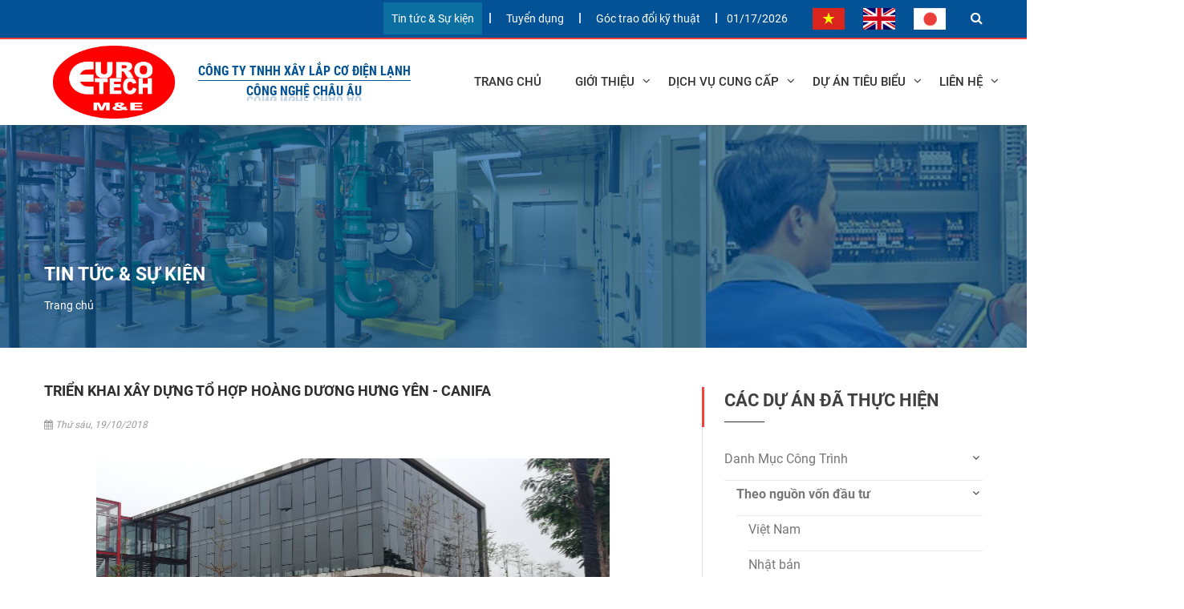

--- FILE ---
content_type: text/html; charset=utf-8
request_url: https://eurotechme.com.vn/trien-khai-xay-dung-to-hop-hoang-duong-hung-yen-canifa.html
body_size: 7344
content:


<!DOCTYPE html>
<!--[if IE 9]>
<html class="no-js lt-ie10" lang="en"> <![endif]-->
<!--[if gt IE 9]><!-->
<html lang="en"> <!--<![endif]-->
<meta http-equiv="content-type" content="text/html;charset=UTF-8" />
<head>

    <meta charset="utf-8">
    <meta name="viewport" content="width=device-width, initial-scale=1.0, maximum-scale=1.0, user-scalable=no">
    <title>Triển khai xây dựng tổ hợp Hoàng dương Hưng Yên - Canifa</title>
<meta name="keywords" content="lắp đặt camera, lắp đặt báo cháy, lắp đặt hệ thống mạng, lắp đặt chuông cửa" >
<meta name="description" content="Phân phối, lắp đặt hệ thống camera, mạng LAN, báo cháy, tổng đài điện thoại, báo trộm, chuông cửa có hình, thiết bị điện thông minh">
<link rel="canonical" href="https://eurotechme.com.vn:443/trien-khai-xay-dung-to-hop-hoang-duong-hung-yen-canifa.html">
<meta property="og:type" content="website"><meta property="og:title" content="Triển khai xây dựng tổ hợp Hoàng dương Hưng Yên - Canifa">    
<meta property="og:image" content="https://eurotechme.com.vn/admin/tintuc/3_2_218_anhtintuc.jpg">
<meta property="og:url" content="https://eurotechme.com.vn:443/trien-khai-xay-dung-to-hop-hoang-duong-hung-yen-canifa.html">
<meta property="og:description" content="Phân phối, lắp đặt hệ thống camera, mạng LAN, báo cháy, tổng đài điện thoại, báo trộm, chuông cửa có hình, thiết bị điện thông minh">    
<meta property="og:locale" content="vi_VN">
<meta property="og:site_name" content="Triển khai xây dựng tổ hợp Hoàng dương Hưng Yên - Canifa">    
<meta name="ROBOTS" content="index,follow,noodp">
<meta http-equiv="content-language" content="vi">
<meta name="revisit-after" content="1 days">
<meta name="copyright" content="Copyright © by http://eurotechme.com.vn/">
<meta name="abstract" content="Triển khai xây dựng tổ hợp Hoàng dương Hưng Yên - Canifa">
<meta name="distribution" content="Global">   
<meta name="REVISIT-AFTER" content="1 DAYS">
<link rel="shortcut icon" href="/admin/seowebsite/123_1_shortcuticon.png">    <base >
<link rel="stylesheet" href="/theme/backend/css/bootstrap.min.css?1768618587">
<link rel="stylesheet" href="/theme/backend/css/plugins.css?1768618587">
<link rel="stylesheet" href="/theme/assets/vendor/toastr/toastr.min.css?1768618587">
<link rel="stylesheet" href="/theme/assets/vendor/sweetalert2/sweetalert2.min.css?1768618587">
<link rel="stylesheet" href="/theme/assets/vendor/flag/css/flag-icon.min.css?1768618587">

<script>
    window.CNV = {"baseUrl":"https:\/\/www.reeme.com.vn","csrfToken":"9QKVVMnLTh2zhpZTzX5Ugrvg3rWjzVOeaFsoWkb1","isLogin":false};
</script>
    <!-- Stylesheets -->
    <link href="/theme/themes/default/css/font-awesome.css?1768618587" type="text/css" rel="stylesheet" />
    <link href="/theme/themes/default/css/animate.css?1768618587" type="text/css" rel="stylesheet" />
    <link href="/theme/themes/default/css/slick.css?1768618587" type="text/css" rel="stylesheet" />
    <link href="/theme/themes/default/css/nivo-slider.css?1768618587" type="text/css" rel="stylesheet" />

    <!-- <link href="fancybox/jquery.fancybox.css?1768618587" type="text/css" rel="stylesheet" />
    <link href="fancybox/helpers/jquery.fancybox-thumbs.css?1768618587" type="text/css" rel="stylesheet" />     -->
    
    <link href="/theme/themes/default/css/reset.css?1768618587" type="text/css" rel="stylesheet" />
    <link href="/theme/themes/default/css/elegant-icons.min.css?1768618587" type="text/css" rel="stylesheet" />
    <link href="/theme/themes/default/css/style.css?1768618587" type="text/css" rel="stylesheet" />
    <link href="/theme/themes/default/css/style_child.css?1768618587" type="text/css" rel="stylesheet" />
    <link href="/theme/themes/default/css/custom.css?1768618587" type="text/css" rel="stylesheet" />
    <!-- END Stylesheets -->
<script>
  (function(i,s,o,g,r,a,m){i['GoogleAnalyticsObject']=r;i[r]=i[r]||function(){
  (i[r].q=i[r].q||[]).push(arguments)},i[r].l=1*new Date();a=s.createElement(o),
  m=s.getElementsByTagName(o)[0];a.async=1;a.src=g;m.parentNode.insertBefore(a,m)
  })(window,document,'script','//www.google-analytics.com/analytics.js','ga');

  ga('create', '', 'auto');
  ga('send', 'pageview');
</script>	
   
<script type="application/ld+json">
{
	"@context": "https://schema.org/",
	"@type": "Website",
	"name": "Triển khai xây dựng tổ hợp Hoàng dương Hưng Yên - Canifa",
	"url": "https://eurotechme.com.vn"
}
</script>
</head>
<body>

<header>
	<div class="top hidden-xs hidden-sm">
		<div class="container text-right">
			<ul class="top-nav">
				
<li class="dropdown "><a class="top_link active" title="Tin tức & Sự kiện" href="/tin-tuc-su-kien/" class="top_link">Tin tức & Sự kiện</a>
		</li>
							
		
<li class="dropdown "><a class="top_link active" title="Tuyển dụng" href="/tuyen-dung/" class="top_link">Tuyển dụng</a>
		</li>
							
		
<li class="dropdown "><a class="top_link active" title="Góc trao đổi kỹ thuật" href="/goc-trao-doi-ky-thuat/" class="top_link">Góc trao đổi kỹ thuật</a>
		</li>
							
			
							</ul>
			<span class="h-time">01/17/2026</span>
			
			<div class="language">
				<a class="vn vn-active active" href="/lang.php?lang=vi"><img style="padding: 10px;width: 60px;" src="/theme/vn.png" alt="vn"></a>
<a class="en en-no-active no-active" href="/lang.php?lang=en"><img style="padding: 10px;width: 60px;" src="/theme/en.png" alt="en"></a> 
<a class="en en-no-active no-active" href="/lang.php?lang=jp"><img style="padding: 10px;width: 60px;" src="/theme/jp.png" alt="en"></a> 
	
			</div>
			<div class="search">
				<button type="button" data-show="#search"><i class="fa fa-search"></i></button>
				<div class="ct" id="search">
					<form action="/" class="search-fr">
					<input type="hidden" name="act" value="search"/>
					<input type="hidden" name="frame" value="search"/>
					<input type="text" name="tenduan" placeholder="Nhập tên dự án">
						<button type="submit"><i class="fa fa-search"></i></button>
					</form>
				</div>
			</div>
		</div>
	</div>
	<div class="header">
		<div class="container">
			<div class="row row-ibl mid">
				<div class="col-md-5 col-xs-12 sm-center">
					<a class="logo" href="index.html" title="">
						<img src="/admin/logocuahang/f_2_anhlogo.png" alt="" title=""/>
					</a>
					<h2 class="name"><strong>CÔNG TY TNHH XÂY LẮP CƠ ĐIỆN LẠNH</strong> <span title="CÔNG NGHỆ CHÂU ÂU">CÔNG NGHỆ CHÂU ÂU</span></h2>
				</div>
				<div class="col-md-7 col-xs-12 text-right static">
					<nav class="main-nav">
						<ul>
						<li><a  href="/" title="">Trang chủ</a>
	<li class="dropdown"><a title="Giới thiệu" href="/gioi-thieu/" class="top_link"><span class="down">Giới thiệu</span></a>
<ul class="submenu ">
			
		
						<li><a title="Lịch sử phát triển" href="/Lich-su-phat-trien/" class="">Lịch sử phát triển</a>	</li>
		
					
			
		
						<li><a title="Nhân sự" href="/Nhan-su/" class="">Nhân sự</a>	</li>
		
					
			
		
						<li><a title="Tiêu chí hoạt động" href="/Tieu-chi-hoat-dong/" class="">Tiêu chí hoạt động</a>	</li>
		
					
			
		
						<li><a title="Hồ sơ năng lực" href="/Ho-so-nang-luc/" class="">Hồ sơ năng lực</a>	</li>
		
					
						</ul>
		</li>	
					
		
<li class="dropdown "><a class="top_link active" title="Dịch vụ cung cấp" href="/dich-vu-cung-cap/" class="top_link">Dịch vụ cung cấp</a>
<ul class="submenu ">
<li><a title="Lắp đặt & Bảo trì hệ PCCC" href="/lap-dat-bao-tri-he-pccc.html" class="">Lắp đặt & Bảo trì hệ PCCC</a>	</li>
<li><a title="Lắp đặt & Bảo trì hệ thống nước thải" href="/lap-dat-bao-tri-he-thong-nuoc-thai.html" class="">Lắp đặt & Bảo trì hệ thống nước thải</a>	</li>
<li><a title="Hệ thống cơ điện" href="/he-thong-co-dien.html" class="">Hệ thống cơ điện</a>	</li>
<li><a title="Hệ thống điều hòa không khí và thông gió" href="/he-thong-dieu-hoa-khong-khi-va-thong-gio.html" class="">Hệ thống điều hòa không khí và thông gió</a>	</li>
<li><a title="Cấp, thoát nước và xử lý nước thải" href="/cap-thoat-nuoc-va-xu-ly-nuoc-thai.html" class="">Cấp, thoát nước và xử lý nước thải</a>	</li>
 
</ul>
		</li>
							
		
<li class="dropdown "><a class="top_link active" title="Dự án tiêu biểu" href="/du-an-tieu-bieu/" class="top_link">Dự án tiêu biểu</a>
<ul class="submenu ">

    <li>
        <a href="javascript:void(0);" title="">Theo nguồn vốn đầu tư</a>
        <ul>
						 <li><a href="/du-an-tieu-bieu/?congtrinh=Việt Nam" title="">Việt Nam</a></li>
				 <li><a href="/du-an-tieu-bieu/?congtrinh=Nhật bản" title="">Nhật bản</a></li>
				 <li><a href="/du-an-tieu-bieu/?congtrinh=Hàn Quốc" title="">Hàn Quốc</a></li>
				 <li><a href="/du-an-tieu-bieu/?congtrinh=Ấn độ" title="">Ấn độ</a></li>
				 <li><a href="/du-an-tieu-bieu/?congtrinh=Trung Quốc" title="">Trung Quốc</a></li>
		        </ul>
    </li>

    <li>
        <a href="javascript:void(0);" title="">Theo Tiến Độ</a>
        <ul>
						 <li><a href="/du-an-tieu-bieu/?tiendo=Đang thực hiện" title="">Đang thực hiện</a></li>
				 <li><a href="/du-an-tieu-bieu/?tiendo=Đã thực hiện" title="">Đã thực hiện</a></li>
		        </ul>
    </li>

    <li>
        <a href="javascript:void(0);" title="">Theo Vị Trí́</a>
        <ul>
						 <li><a href="/du-an-tieu-bieu/?vitri=Miền Bắc" title="">Miền Bắc</a></li>
				 <li><a href="/du-an-tieu-bieu/?vitri=Miền Trung" title="">Miền Trung</a></li>
				 <li><a href="/du-an-tieu-bieu/?vitri=Miền Nam" title="">Miền Nam</a></li>
		        </ul>
    </li>
</ul>
		</li>
							
		<li class="dropdown"><a title="Liên hệ" href="/lien-he/" class="top_link"><span class="down">Liên hệ</span></a>
<ul class="submenu ">
			
		
						<li><a title="Trụ sở chính" href="/Tru-so-chinh/" class="">Trụ sở chính</a>	</li>
		
					
			
		
						<li><a title="Văn phòng đại diện" href="/Van-phong-dai-dien/" class="">Văn phòng đại diện</a>	</li>
		
					
						</ul>
		</li>	
					
			
						</ul>
					</nav>
				</div>
			</div>
		</div>
	</div>
	
	<button class="menu-btn nav-open hidden-lg hidden-md" type="button"><i></i></button>
	<button class="menu-btn sb-open hidden-lg hidden-md" type="button"><i></i></button>
</header>

<div class="m-nav hidden-lg hidden-md">
	<button class="menu-btn act nav-close hidden-lg hidden-md" type="button"><i></i></button>
	<div class="nav-ct"></div>
</div>
<div class="sb-nav hidden-lg hidden-md">
	<button class="menu-btn act sb-close hidden-lg hidden-md" type="button"><i></i></button>
	<div class="nav-ct"></div>
</div>
<div class="p-banner bg">
	<div class="banner-image">
					<img class="banner-image" src="/theme/bannerdf.jpg" alt="">
			</div>
	<div class="container v2 breadcumb">
		<p class="breadcrumb-title">Tin tức & Sự kiện</p>
<ul class="breadcrumbs">
		<li> <a href="/"> Trang chủ</a> </li> 
							</ul>
	</div>
</div>

<div class="container">
    <div class="row">
        <div class="col-md-8">
            <div class="single">
<div class="">
<div id="content" class="content-blog">
								<div class="box pav-product-tab producttabs">
									<div id="" class="product-heading clearfix">
										<div class="box-heading ">
											<h1 class="s-title">Triển khai xây dựng tổ hợp Hoàng dương Hưng Yên - Canifa</h1>
										</div>
									</div>
									<time><i class="fa fa-calendar"></i>Thứ sáu, 19/10/2018</time>
									<br>
	<div id="content_document" class="NewsDetailContainer DefaultModule DetailItem">

		<div class="defaultContent newsDetail-content newsList-content">
			<div class="Block newsDetail_Content Clear" style="overflow: hidden">

						 <div style="text-align: justify;"><div style="text-align: center;"><img alt="" src="/images/ckeditor/images/canifa/gd2.jpg" style="width: 640px; height: 316px;" /></div>

<ul>
	<li>C&ocirc;ng tr&igrave;nh: X&acirc;y dựng tổ hợp Ho&agrave;ng dương Hưng Y&ecirc;n - Canifa</li>
	<li>Địa điểm: Ấp Kim Ngưu, X&atilde; T&acirc;n Tiến, Huyện Văn Giang, Tỉnh Hưng Y&ecirc;n</li>
	<li>Chủ đầu tư: C&ocirc;ng ty TNHH Ng&ocirc;i nh&agrave; &Aacute;nh Dương Hưng y&ecirc;n</li>
</ul>
Đầu th&aacute;ng 11 năm 2016 Eurotech ME v&agrave; c&ocirc;ng ty TNHH Ng&ocirc;i nh&agrave; &Aacute;nh Dương Hưng y&ecirc;n đ&atilde; diễn ra lễ k&yacute; kết hợp đồng x&acirc;y lắp hạng mục h&ecirc; thống điện, điện nhẹ, hệ thống Ph&ograve;ng ch&aacute;y chữa ch&aacute;y<br />
&nbsp;
<div style="text-align: center;"><img alt="" src="/images/ckeditor/images/canifa/gd1.jpg" style="width: 640px; height: 316px;" /><br />
<br />
<img alt="" src="/images/ckeditor/images/canifa/thonggio.jpg" style="width: 640px; height: 316px;" /><br />
&nbsp;</div>
Năm 2017, nhận được sự tin tưởng của kh&aacute;ch h&agrave;ng, Eurotech ME tiếp tục nhận thi cơ điện giai đoạn 2: nh&agrave; văn ph&ograve;ng, nh&agrave; chuy&ecirc;n gia, nh&agrave; th&iacute; nghiệm Canifa<br />
&nbsp;
<div style="text-align: center;"><img alt="" src="/images/ckeditor/images/canifa/khu%20van%20phong.jpg" style="width: 640px; height: 316px;" /></div>
<br />
Năm 2018, giai đoạn 3 của dự &aacute;n Canifa nh&agrave; kho v&agrave; nh&agrave; để xe đang được gấp r&uacute;t ho&agrave;n thiện, đảm bảo b&agrave;n giao đ&uacute;ng tiến độ<br />
&nbsp;
<div style="text-align: center;"><img alt="" src="/images/ckeditor/images/canifa/3.jpg" style="width: 640px; height: 316px;" /><br />
<br />
<img alt="" src="/images/ckeditor/images/canifa/3_2.jpg" style="width: 640px; height: 316px;" /></div></div>
			 <br>
			 <div style="text-align: justify;"></div>
						
			</div>
					

			<br class="Clear" />
 			<div class="newsDetail_OrtherNews" style="padding-bottom: 100px;">
				<div class="newsDetail_OrtherNews_Label" style="    font-size: 20px;padding-top: 100px;"> Các tin khác: </div>
				<div class="newsDetail_OtherNews_List">
		
					<div>
						<a href="/thang-11-thang-cua-thanh-cong.html" class="newsDetail_OrtherNews_Link"> » <span>Tháng 11, tháng của thành công!</span> </a>
					</div> 
		
					<div>
						<a href="/ki-nghi-cuoi-tuan-cua-anh-em-ki-su.html" class="newsDetail_OrtherNews_Link"> » <span>Kì nghỉ cuối tuần của anh em kĩ sư</span> </a>
					</div> 
		
					<div>
						<a href="/vao-mot-giap-moi.html" class="newsDetail_OrtherNews_Link"> » <span>Vào một Giáp mới</span> </a>
					</div> 
		
					<div>
						<a href="/can-ho-chung-cu-thu-hut-gioi-tre-thai-nguyen.html" class="newsDetail_OrtherNews_Link"> » <span>Căn hộ Chung cư thu hút giới trẻ Thái Nguyên</span> </a>
					</div> 
		
					<div>
						<a href="/cong-trinh-nha-may-cong-ty-tnhh-quoc-te-landmark-viet-nam-cong-trinh-brico.html" class="newsDetail_OrtherNews_Link"> » <span>Công trình nhà máy Công ty TNHH quốc tế Landmark Việt Nam (Công trình Brico)</span> </a>
					</div> 
		
					<div>
						<a href="/du-an-nha-may-chubutsu-viet-nam.html" class="newsDetail_OrtherNews_Link"> » <span>Dự án Nhà máy Chubutsu Việt nam</span> </a>
					</div> 
		
					<div>
						<a href="/du-an-nha-may-kajitech-ha-noi.html" class="newsDetail_OrtherNews_Link"> » <span>Dự án Nhà máy Kajitech Hà Nội</span> </a>
					</div> 
		
					<div>
						<a href="/du-an-dau-tu-xay-dung-chuoi-day-chuyen-cong-nghiep-det-may.html" class="newsDetail_OrtherNews_Link"> » <span>Dự án Đầu tư xây dựng chuỗi dây chuyền Công nghiệp Dệt may</span> </a>
					</div> 
		
					<div>
						<a href="/tiem-nang-dau-tu-trung-tam-thuong-mai-o-da-lat.html" class="newsDetail_OrtherNews_Link"> » <span>Tiềm năng đầu tư trung tâm thương mại ở Đà Lạt</span> </a>
					</div> 
		
					<div>
						<a href="/flamingo-cat-ba-dap-ung-nhu-cau-biet-thu-nghi-duong-ven-do.html" class="newsDetail_OrtherNews_Link"> » <span>Flamingo Cát Bà đáp ứng nhu cầu biệt thự nghỉ dưỡng ven đô</span> </a>
					</div> 
		
					<div>
						<a href="/nhung-diem-nhan-thiet-ke-noi-that-cua-khu-nghi-duong-alma.html" class="newsDetail_OrtherNews_Link"> » <span>Những điểm nhấn thiết kế nội thất của khu nghỉ dưỡng Alma</span> </a>
					</div> 
		
					<div>
						<a href="/ong-lon-dung-sau-khu-do-thi-the-manor-central-park.html" class="newsDetail_OrtherNews_Link"> » <span>Ông lớn đứng sau khu đô thị The Manor Central Park</span> </a>
					</div> 
		
					<div>
						<a href="/hoi-moi-gioi-luong-giao-dich-can-ho-tang-manh-cuoi-nam.html" class="newsDetail_OrtherNews_Link"> » <span>Hội môi giới: Lượng giao dịch căn hộ tăng mạnh cuối năm</span> </a>
					</div> 
				</div>
			</div>
	
		</div>
		<div class="defaultFooter newsDetail-footer newsList-footer">
			<div> </div>
		</div>
	</div>
</div>
</div>
</div>
          </div>
        </div>
        <div class="col-md-4">
            <div class="sidebar">
			
                <div class="bor-box cate-box">
                    <h2 class="i-title">Các dự án đã thực hiện</h2>
                    <ul>
                        <li><a href="javascript:void(0)" title="">Danh Mục Công Trình</a>
                            <span class="dropdown"><i class="fa fa-fw fa-angle-down"></i></span>
                            <ul class="sub-cate">
                                <li><a href="javascript:void(0)" title="">Theo nguồn vốn đầu tư</a>
                                    <span class="dropdown"><i class="fa fa-fw fa-angle-down"></i></span>
                                    <ul class="sub-sub-cate">
																											 <li><a href="/du-an-tieu-bieu/?congtrinh=Việt Nam" title="">Việt Nam</a></li>
																		 <li><a href="/du-an-tieu-bieu/?congtrinh=Nhật bản" title="">Nhật bản</a></li>
																		 <li><a href="/du-an-tieu-bieu/?congtrinh=Hàn Quốc" title="">Hàn Quốc</a></li>
																		 <li><a href="/du-an-tieu-bieu/?congtrinh=Ấn độ" title="">Ấn độ</a></li>
																		 <li><a href="/du-an-tieu-bieu/?congtrinh=Trung Quốc" title="">Trung Quốc</a></li>
									                                    </ul>
                                </li>
                                <li><a href="javascript:void(0)" title="">Theo Tiến Độ</a>
                                    <span class="dropdown"><i class="fa fa-fw fa-angle-down"></i></span>
                                    <ul class="sub-sub-cate">
																											 <li><a href="/du-an-tieu-bieu/?tiendo=Đang thực hiện" title="">Đang thực hiện</a></li>
																		 <li><a href="/du-an-tieu-bieu/?tiendo=Đã thực hiện" title="">Đã thực hiện</a></li>
									                                    </ul>
                                </li>
                                <li><a href="javascript:void(0)" title="">Theo Vị Trí</a>
                                    <span class="dropdown"><i class="fa fa-fw fa-angle-down"></i></span>
                                    <ul class="sub-sub-cate">
																											 <li><a href="/du-an-tieu-bieu/?vitri=Miền Bắc" title="">Miền Bắc</a></li>
																		 <li><a href="/du-an-tieu-bieu/?vitri=Miền Trung" title="">Miền Trung</a></li>
																		 <li><a href="/du-an-tieu-bieu/?vitri=Miền Nam" title="">Miền Nam</a></li>
									                                    </ul>
                                </li>
                            </ul>
                        </li>
                    </ul>
                </div>
	
                <div class="bor-box post-box">
                    <h2 class="i-title"> Tin tức & Sự kiện </h2>

<div class="sb-post clearfix">
	<a class="img hv-scale hv-over" href="/thang-11-thang-cua-thanh-cong.html" title="">
		<img src="/admin/tintuc/z3880455636150_6bfa64ec62c9ec12e8fd25135e023833_227_anhtintuc.jpg" alt="" title="">
	</a>
	<h3 class="title"><a class="smooth" href="/thang-11-thang-cua-thanh-cong.html" title="">Tháng 11, tháng của thành công!</a></h3>
</div>
<div class="sb-post clearfix">
	<a class="img hv-scale hv-over" href="/ki-nghi-cuoi-tuan-cua-anh-em-ki-su.html" title="">
		<img src="/admin/tintuc/20180308_115212_223_anhtintuc.jpg" alt="" title="">
	</a>
	<h3 class="title"><a class="smooth" href="/ki-nghi-cuoi-tuan-cua-anh-em-ki-su.html" title="">Kì nghỉ cuối tuần của anh em kĩ sư</a></h3>
</div>
<div class="sb-post clearfix">
	<a class="img hv-scale hv-over" href="/vao-mot-giap-moi.html" title="">
		<img src="/images/noImage.png" alt="" title="">
	</a>
	<h3 class="title"><a class="smooth" href="/vao-mot-giap-moi.html" title="">Vào một Giáp mới</a></h3>
</div>
<div class="sb-post clearfix">
	<a class="img hv-scale hv-over" href="/can-ho-chung-cu-thu-hut-gioi-tre-thai-nguyen.html" title="">
		<img src="/admin/tintuc/107742655-2188602867950255-596-9571-7507-1616219325_225_anhtintuc.jpg" alt="" title="">
	</a>
	<h3 class="title"><a class="smooth" href="/can-ho-chung-cu-thu-hut-gioi-tre-thai-nguyen.html" title="">Căn hộ Chung cư thu hút giới trẻ Thái Nguyên</a></h3>
</div>
<div class="sb-post clearfix">
	<a class="img hv-scale hv-over" href="/cong-trinh-nha-may-cong-ty-tnhh-quoc-te-landmark-viet-nam-cong-trinh-brico.html" title="">
		<img src="/admin/tintuc/z2376370062583_c3e156ecf25edb388855ba9695253bfa_224_anhtintuc.jpg" alt="" title="">
	</a>
	<h3 class="title"><a class="smooth" href="/cong-trinh-nha-may-cong-ty-tnhh-quoc-te-landmark-viet-nam-cong-trinh-brico.html" title="">Công trình nhà máy Công ty TNHH quốc tế Landmark Việt Nam (Công trình Brico)</a></h3>
</div>
<div class="sb-post clearfix">
	<a class="img hv-scale hv-over" href="/du-an-nha-may-chubutsu-viet-nam.html" title="">
		<img src="/admin/tintuc/cong_220_anhtintuc.jpg" alt="" title="">
	</a>
	<h3 class="title"><a class="smooth" href="/du-an-nha-may-chubutsu-viet-nam.html" title="">Dự án Nhà máy Chubutsu Việt nam</a></h3>
</div>
<div class="sb-post clearfix">
	<a class="img hv-scale hv-over" href="/trien-khai-xay-dung-to-hop-hoang-duong-hung-yen-canifa.html" title="">
		<img src="/admin/tintuc/3_2_218_anhtintuc.jpg" alt="" title="">
	</a>
	<h3 class="title"><a class="smooth" href="/trien-khai-xay-dung-to-hop-hoang-duong-hung-yen-canifa.html" title="">Triển khai xây dựng tổ hợp Hoàng dương Hưng Yên - Canifa</a></h3>
</div>

                </div>            </div>
        </div>
    </div>
</div>	

<div class="h-partner">
    <div class="container">
        <h2 class="title">ĐỐI TÁC CỦA CHÚNG TÔI</h2>
        <div class="partner-cas">
 <div class="slick-slide">
                <a class="smooth partner" href="http://www.daikin.com.vn/" title="">
                    <img src="/admin//lienketlinkphai/daikin_32_anhlienket.jpg" alt="" title="" />
                </a>
            </div>
 <div class="slick-slide">
                <a class="smooth partner" href="https://windy.com.vn/gioi-thieu.html" title="">
                    <img src="/admin//lienketlinkphai/2_30_anhlienket.jpg" alt="" title="" />
                </a>
            </div>
 <div class="slick-slide">
                <a class="smooth partner" href="https://www.ebara.co.jp/en/" title="">
                    <img src="/admin//lienketlinkphai/3_31_anhlienket.jpg" alt="" title="" />
                </a>
            </div>
 <div class="slick-slide">
                <a class="smooth partner" href="https://www.schneider-electric.com.vn/en/" title="">
                    <img src="/admin//lienketlinkphai/4_33_anhlienket.jpg" alt="" title="" />
                </a>
            </div>
 <div class="slick-slide">
                <a class="smooth partner" href="https://new.abb.com/" title="">
                    <img src="/admin//lienketlinkphai/5_34_anhlienket.jpg" alt="" title="" />
                </a>
            </div>
 <div class="slick-slide">
                <a class="smooth partner" href="http://www.horinglih.com/" title="">
                    <img src="/admin//lienketlinkphai/6_35_anhlienket.jpg" alt="" title="" />
                </a>
            </div>
 <div class="slick-slide">
                <a class="smooth partner" href="http://emc-vn.com.vn/vi/" title="">
                    <img src="/admin//lienketlinkphai/7_36_anhlienket.jpg" alt="" title="" />
                </a>
            </div>
 <div class="slick-slide">
                <a class="smooth partner" href="http://phuonglinh.vn/" title="">
                    <img src="/admin//lienketlinkphai/8_37_anhlienket.jpg" alt="" title="" />
                </a>
            </div>
 <div class="slick-slide">
                <a class="smooth partner" href="https://www.ingesco.com/es" title="">
                    <img src="/admin//lienketlinkphai/9_38_anhlienket.jpg" alt="" title="" />
                </a>
            </div>
 <div class="slick-slide">
                <a class="smooth partner" href="http://www.mpe.com.vn/" title="">
                    <img src="/admin//lienketlinkphai/10_39_anhlienket.jpg" alt="" title="" />
                </a>
            </div>
 <div class="slick-slide">
                <a class="smooth partner" href="https://paragon.com.vn/" title="">
                    <img src="/admin//lienketlinkphai/11_40_anhlienket.jpg" alt="" title="" />
                </a>
            </div>
 <div class="slick-slide">
                <a class="smooth partner" href="http://goldcup.com.vn/" title="">
                    <img src="/admin//lienketlinkphai/12_41_anhlienket.jpg" alt="" title="" />
                </a>
            </div>
 <div class="slick-slide">
                <a class="smooth partner" href="http://cadisun.com.vn/" title="">
                    <img src="/admin//lienketlinkphai/13_42_anhlienket.jpg" alt="" title="" />
                </a>
            </div>
 	
 <div class="slick-slide">
                <a class="smooth partner" href="http://www.daikin.com.vn/" title="">
                    <img src="/admin//lienketlinkphai/daikin_32_anhlienket.jpg" alt="" title="" />
                </a>
            </div>
 <div class="slick-slide">
                <a class="smooth partner" href="https://windy.com.vn/gioi-thieu.html" title="">
                    <img src="/admin//lienketlinkphai/2_30_anhlienket.jpg" alt="" title="" />
                </a>
            </div>
 <div class="slick-slide">
                <a class="smooth partner" href="https://www.ebara.co.jp/en/" title="">
                    <img src="/admin//lienketlinkphai/3_31_anhlienket.jpg" alt="" title="" />
                </a>
            </div>
 <div class="slick-slide">
                <a class="smooth partner" href="https://www.schneider-electric.com.vn/en/" title="">
                    <img src="/admin//lienketlinkphai/4_33_anhlienket.jpg" alt="" title="" />
                </a>
            </div>
 <div class="slick-slide">
                <a class="smooth partner" href="https://new.abb.com/" title="">
                    <img src="/admin//lienketlinkphai/5_34_anhlienket.jpg" alt="" title="" />
                </a>
            </div>
 <div class="slick-slide">
                <a class="smooth partner" href="http://www.horinglih.com/" title="">
                    <img src="/admin//lienketlinkphai/6_35_anhlienket.jpg" alt="" title="" />
                </a>
            </div>
 <div class="slick-slide">
                <a class="smooth partner" href="http://emc-vn.com.vn/vi/" title="">
                    <img src="/admin//lienketlinkphai/7_36_anhlienket.jpg" alt="" title="" />
                </a>
            </div>
 <div class="slick-slide">
                <a class="smooth partner" href="http://phuonglinh.vn/" title="">
                    <img src="/admin//lienketlinkphai/8_37_anhlienket.jpg" alt="" title="" />
                </a>
            </div>
 <div class="slick-slide">
                <a class="smooth partner" href="https://www.ingesco.com/es" title="">
                    <img src="/admin//lienketlinkphai/9_38_anhlienket.jpg" alt="" title="" />
                </a>
            </div>
 <div class="slick-slide">
                <a class="smooth partner" href="http://www.mpe.com.vn/" title="">
                    <img src="/admin//lienketlinkphai/10_39_anhlienket.jpg" alt="" title="" />
                </a>
            </div>
 <div class="slick-slide">
                <a class="smooth partner" href="https://paragon.com.vn/" title="">
                    <img src="/admin//lienketlinkphai/11_40_anhlienket.jpg" alt="" title="" />
                </a>
            </div>
 <div class="slick-slide">
                <a class="smooth partner" href="http://goldcup.com.vn/" title="">
                    <img src="/admin//lienketlinkphai/12_41_anhlienket.jpg" alt="" title="" />
                </a>
            </div>
 <div class="slick-slide">
                <a class="smooth partner" href="http://cadisun.com.vn/" title="">
                    <img src="/admin//lienketlinkphai/13_42_anhlienket.jpg" alt="" title="" />
                </a>
            </div>
 	
                       
                   
                    </div>
    </div>
</div>


<footer>
	<div class="footer">
		<div class="container">
			<div class="row row-ibl">
				<div class="col-md-5 col-sm-6 col-xs-12">
<h4 class="foot-title">CÔNG TY TNHH XÂY LẮP CƠ ĐIỆN LẠNH CÔNG NGHỆ CHÂU ÂU</h4>
<div class="f-line"><i class="fa fa-map-marker"></i>Địa chỉ: L&ocirc; A1-18 thuộc khu đất B2-3/NO3, Phường Việt Hưng, TP H&agrave; Nội</div>
<div class="f-line"><i class="fa fa-phone"></i>Tel: 02432001261</div>
<div class="f-line"><i class="fa fa-envelope"></i>eurotech.me.mail@gmail.com</div>
<div class="f-line"><i class="fa fa-paper-plane"></i>Từ 8h00 sáng tới 1800 chiều hàng ngày</div>
</div>
<div class="col-md-4 col-sm-6 col-xs-12">
<h4 class="foot-title">BẢN ĐỒ CHỈ DẪN</h4>
<iframe allowfullscreen="" frameborder="0" height="160" scrolling="no" src="https://www.google.com/maps/embed?pb=!1m18!1m12!1m3!1d3724.926552393284!2d105.85237561427651!3d20.995581094287523!2m3!1f0!2f0!3f0!3m2!1i1024!2i768!4f13.1!3m3!1m2!1s0x3135ac0d62efb573%3A0x869e8ed16c1281e0!2zTmfDtSBIw7JhIELDrG5oIDYsIE1pbmggS2hhaSwgSGFpIELDoCBUcsawbmcsIEjDoCBO4buZaSwgVmnhu4d0IE5hbQ!5e0!3m2!1svi!2s!4v1536813867261" style="border:0" width="100%"></iframe></div>

<div class="col-md-3 col-sm-6 col-xs-12">
<h4 class="foot-title">LIÊN HỆ MẠNG XÃ HỘI</h4>
<div class="social"><a class="smooth" href="#"><img src="/theme/themes/default/images/facebook.png" alt="" title="" /></a> <a class="smooth" href="#"><img src="/theme/themes/default/images/twitter.png" alt="" title="" /></a> 
<a class="smooth" href=""><img src="/theme/themes/default/images/google-plus.png" alt="" title="" /></a> 
<a class="smooth" href=""><img src="/theme/themes/default/images/youtube.png" alt="" title="" /></a></div>
</div>
			</div>
		</div>
	</div>
	<div class="foot"><div style="text-align: center;">Copyright &copy; 2016 - 2018. Eurotech M&amp;E&nbsp;Co., ltd all rights reserved.</div></div>
</footer>





<script src="/theme/assets/vendor/jquery.min.js"></script>
  <script src="https://cdn.jsdelivr.net/bxslider/4.2.12/jquery.bxslider.min.js"></script>

<script src="/theme/assets/vendor/bootstrap.min.js"></script>
<script src="/theme/assets/vendor/plugins.js"></script>
<script src="/theme/assets/vendor/toastr/toastr.min.js"></script>
<script src="/theme/assets/vendor/sweetalert2/sweetalert2.min.js"></script>
<script src="/theme/assets/vendor/ajaxform/jquery.form.min.js"></script>
<script src="/theme/assets/js/language/vi.js"  ></script>
<script src="/theme/assets/js/main.js"></script><!-- <script src="//theme/themes/default/js/bootstrap.min.js" defer></script> -->
<script src="/theme/themes/default/js/wow.js" defer></script>
<script src="/theme/themes/default/js/slick.min.js" defer></script>
<!--        <script src="//theme/themes/default/js/jquery-smoothscroll.min.js" defer></script>

<script src="fancybox/jquery.fancybox.pack.js" defer></script>
<script src="fancybox/helpers/jquery.fancybox-thumbs.js" defer></script> -->


<script src="/theme/themes/default/js/jquery.counterup.min.js" defer></script>
<script src="/theme/themes/default/js/waypoint.js" defer></script>
<script src="/theme/themes/default/js/jquery.nivo.slider.js" defer></script>
<script src="/theme/themes/default/js/script.js" defer></script>
<!-- <script src="//theme/themes/default/js/script_child.js" defer></script> -->
<script src="/theme/themes/default/js/script2.js" defer></script>

<script>
    $(document).ready(function() {
        $('.main-nav li a').each(function() {
            if($(this).attr('href') === CNV.categoryActive) {
                $(this).parent().addClass('active');
                // $(this).parent().parent().toggle();
            }
        });
    });

</script>

</body>
</html>

--- FILE ---
content_type: text/css
request_url: https://eurotechme.com.vn/theme/themes/default/css/elegant-icons.min.css?1768618587
body_size: 3816
content:
@font-face{font-family:'ElegantIcons';src:url('../fonts/ElegantIcons746c.eot?d918s8');src:url('../fonts/ElegantIconsd41d.eot?#iefixd918s8') format('embedded-opentype'),url('../fonts/ElegantIcons746c.woff?d918s8') format('woff'),url('../fonts/ElegantIcons746c.ttf?d918s8') format('truetype'),url('../fonts/ElegantIcons746c.svg?d918s8##icomoon') format('svg');font-weight:normal;font-style:normal}.ei{font-family:"ElegantIcons";font-style:normal;font-variant:normal;font-weight:normal;line-height:1;speak:none;text-transform:none}.ei-arrow_up::before,.ei-icon_arrow_up::before{content:'\21'}.ei-arrow_down::before,.ei-icon_arrow_down::before{content:'\22'}.ei-arrow_left::before,.ei-icon_arrow_left::before{content:'\23'}.ei-arrow_right::before,.ei-icon_arrow_right::before{content:'\24'}.ei-arrow_left-up::before,.ei-icon_arrow_left-up::before{content:'\25'}.ei-arrow_right-up::before,.ei-icon_arrow_right-up::before{content:'\26'}.ei-arrow_right-down::before,.ei-icon_arrow_right-down::before{content:'\27'}.ei-arrow_left-down::before,.ei-icon_arrow_left-down::before{content:'\28'}.ei-arrow-up-down::before,.ei-icon_arrow-up-down::before{content:'\29'}.ei-arrow_up-down_alt::before,.ei-icon_arrow_up-down_alt::before{content:'\2a'}.ei-arrow_left-right_alt::before,.ei-icon_arrow_left-right_alt::before{content:'\2b'}.ei-arrow_left-right::before,.ei-icon_arrow_left-right::before{content:'\2c'}.ei-arrow_expand_alt2::before,.ei-icon_arrow_expand_alt2::before{content:'\2d'}.ei-arrow_expand_alt::before,.ei-icon_arrow_expand_alt::before{content:'\2e'}.ei-arrow_condense::before,.ei-icon_arrow_condense::before{content:'\2f'}.ei-arrow_expand::before,.ei-icon_arrow_expand::before{content:'\30'}.ei-arrow_move::before,.ei-icon_arrow_move::before{content:'\31'}.ei-arrow_carrot-up::before,.ei-icon_arrow_carrot-up::before{content:'\32'}.ei-arrow_carrot-down::before,.ei-icon_arrow_carrot-down::before{content:'\33'}.ei-arrow_carrot-left::before,.ei-icon_arrow_carrot-left::before{content:'\34'}.ei-arrow_carrot-right::before,.ei-icon_arrow_carrot-right::before{content:'\35'}.ei-arrow_carrot-2up::before,.ei-icon_arrow_carrot-2up::before{content:'\36'}.ei-arrow_carrot-2down::before,.ei-icon_arrow_carrot-2down::before{content:'\37'}.ei-arrow_carrot-2left::before,.ei-icon_arrow_carrot-2left::before{content:'\38'}.ei-arrow_carrot-2right::before,.ei-icon_arrow_carrot-2right::before{content:'\39'}.ei-arrow_carrot-up_alt2::before,.ei-icon_arrow_carrot-up_alt2::before{content:'\3a'}.ei-arrow_carrot-down_alt2::before,.ei-icon_arrow_carrot-down_alt2::before{content:'\3b'}.ei-arrow_carrot-left_alt2::before,.ei-icon_arrow_carrot-left_alt2::before{content:'\3c'}.ei-arrow_carrot-right_alt2::before,.ei-icon_arrow_carrot-right_alt2::before{content:'\3d'}.ei-arrow_carrot-2up_alt2::before,.ei-icon_arrow_carrot-2up_alt2::before{content:'\3e'}.ei-arrow_carrot-2down_alt2::before,.ei-icon_arrow_carrot-2down_alt2::before{content:'\3f'}.ei-arrow_carrot-2left_alt2::before,.ei-icon_arrow_carrot-2left_alt2::before{content:'\40'}.ei-arrow_carrot-2right_alt2::before,.ei-icon_arrow_carrot-2right_alt2::before{content:'\41'}.ei-arrow_triangle-up::before,.ei-icon_arrow_triangle-up::before{content:'\42'}.ei-arrow_triangle-down::before,.ei-icon_arrow_triangle-down::before{content:'\43'}.ei-arrow_triangle-left::before,.ei-icon_arrow_triangle-left::before{content:'\44'}.ei-arrow_triangle-right::before,.ei-icon_arrow_triangle-right::before{content:'\45'}.ei-arrow_triangle-up_alt2::before,.ei-icon_arrow_triangle-up_alt2::before{content:'\46'}.ei-arrow_triangle-down_alt2::before,.ei-icon_arrow_triangle-down_alt2::before{content:'\47'}.ei-arrow_triangle-left_alt2::before,.ei-icon_arrow_triangle-left_alt2::before{content:'\48'}.ei-arrow_triangle-right_alt2::before,.ei-icon_arrow_triangle-right_alt2::before{content:'\49'}.ei-arrow_back::before,.ei-icon_arrow_back::before{content:'\4a'}.ei-minus-06::before,.ei-icon_minus-06::before{content:'\4b'}.ei-plus::before,.ei-icon_plus::before{content:'\4c'}.ei-close::before,.ei-icon_close::before{content:'\4d'}.ei-check::before,.ei-icon_check::before{content:'\4e'}.ei-minus_alt2::before,.ei-icon_minus_alt2::before{content:'\4f'}.ei-plus_alt2::before,.ei-icon_plus_alt2::before{content:'\50'}.ei-close_alt2::before,.ei-icon_close_alt2::before{content:'\51'}.ei-check_alt2::before,.ei-icon_check_alt2::before{content:'\52'}.ei-zoom-out_alt::before,.ei-icon_zoom-out_alt::before{content:'\53'}.ei-zoom-in_alt::before,.ei-icon_zoom-in_alt::before{content:'\54'}.ei-search::before,.ei-icon_search::before{content:'\55'}.ei-box-empty::before,.ei-icon_box-empty::before{content:'\56'}.ei-box-selected::before,.ei-icon_box-selected::before{content:'\57'}.ei-minus-box::before,.ei-icon_minus-box::before{content:'\58'}.ei-plus-box::before,.ei-icon_plus-box::before{content:'\59'}.ei-box-checked::before,.ei-icon_box-checked::before{content:'\5a'}.ei-circle-empty::before,.ei-icon_circle-empty::before{content:'\5b'}.ei-circle-slelected::before,.ei-icon_circle-slelected::before{content:'\5c'}.ei-stop_alt2::before,.ei-icon_stop_alt2::before{content:'\5d'}.ei-stop::before,.ei-icon_stop::before{content:'\5e'}.ei-pause_alt2::before,.ei-icon_pause_alt2::before{content:'\5f'}.ei-pause::before,.ei-icon_pause::before{content:'\60'}.ei-menu::before,.ei-icon_menu::before{content:'\61'}.ei-menu-square_alt2::before,.ei-icon_menu-square_alt2::before{content:'\62'}.ei-menu-circle_alt2::before,.ei-icon_menu-circle_alt2::before{content:'\63'}.ei-ul::before,.ei-icon_ul::before{content:'\64'}.ei-ol::before,.ei-icon_ol::before{content:'\65'}.ei-adjust-horiz::before,.ei-icon_adjust-horiz::before{content:'\66'}.ei-adjust-vert::before,.ei-icon_adjust-vert::before{content:'\67'}.ei-document_alt::before,.ei-icon_document_alt::before{content:'\68'}.ei-documents_alt::before,.ei-icon_documents_alt::before{content:'\69'}.ei-pencil::before,.ei-icon_pencil::before{content:'\6a'}.ei-pencil-edit_alt::before,.ei-icon_pencil-edit_alt::before{content:'\6b'}.ei-pencil-edit::before,.ei-icon_pencil-edit::before{content:'\6c'}.ei-folder-alt::before,.ei-icon_folder-alt::before{content:'\6d'}.ei-folder-open_alt::before,.ei-icon_folder-open_alt::before{content:'\6e'}.ei-folder-add_alt::before,.ei-icon_folder-add_alt::before{content:'\6f'}.ei-info_alt::before,.ei-icon_info_alt::before{content:'\70'}.ei-error-oct_alt::before,.ei-icon_error-oct_alt::before{content:'\71'}.ei-error-circle_alt::before,.ei-icon_error-circle_alt::before{content:'\72'}.ei-error-triangle_alt::before,.ei-icon_error-triangle_alt::before{content:'\73'}.ei-question_alt2::before,.ei-icon_question_alt2::before{content:'\74'}.ei-question::before,.ei-icon_question::before{content:'\75'}.ei-comment_alt::before,.ei-icon_comment_alt::before{content:'\76'}.ei-chat_alt::before,.ei-icon_chat_alt::before{content:'\77'}.ei-vol-mute_alt::before,.ei-icon_vol-mute_alt::before{content:'\78'}.ei-volume-low_alt::before,.ei-icon_volume-low_alt::before{content:'\79'}.ei-volume-high_alt::before,.ei-icon_volume-high_alt::before{content:'\7a'}.ei-quotations::before,.ei-icon_quotations::before{content:'\7b'}.ei-quotations_alt2::before,.ei-icon_quotations_alt2::before{content:'\7c'}.ei-clock_alt::before,.ei-icon_clock_alt::before{content:'\7d'}.ei-lock_alt::before,.ei-icon_lock_alt::before{content:'\7e'}.ei-lock-open_alt::before,.ei-icon_lock-open_alt::before{content:'\e000'}.ei-key_alt::before,.ei-icon_key_alt::before{content:'\e001'}.ei-cloud_alt::before,.ei-icon_cloud_alt::before{content:'\e002'}.ei-cloud-upload_alt::before,.ei-icon_cloud-upload_alt::before{content:'\e003'}.ei-cloud-download_alt::before,.ei-icon_cloud-download_alt::before{content:'\e004'}.ei-image::before,.ei-icon_image::before{content:'\e005'}.ei-images::before,.ei-icon_images::before{content:'\e006'}.ei-lightbulb_alt::before,.ei-icon_lightbulb_alt::before{content:'\e007'}.ei-gift_alt::before,.ei-icon_gift_alt::before{content:'\e008'}.ei-house_alt::before,.ei-icon_house_alt::before{content:'\e009'}.ei-genius::before,.ei-icon_genius::before{content:'\e00a'}.ei-mobile::before,.ei-icon_mobile::before{content:'\e00b'}.ei-tablet::before,.ei-icon_tablet::before{content:'\e00c'}.ei-laptop::before,.ei-icon_laptop::before{content:'\e00d'}.ei-desktop::before,.ei-icon_desktop::before{content:'\e00e'}.ei-camera_alt::before,.ei-icon_camera_alt::before{content:'\e00f'}.ei-mail_alt::before,.ei-icon_mail_alt::before{content:'\e010'}.ei-cone_alt::before,.ei-icon_cone_alt::before{content:'\e011'}.ei-ribbon_alt::before,.ei-icon_ribbon_alt::before{content:'\e012'}.ei-bag_alt::before,.ei-icon_bag_alt::before{content:'\e013'}.ei-creditcard::before,.ei-icon_creditcard::before{content:'\e014'}.ei-cart_alt::before,.ei-icon_cart_alt::before{content:'\e015'}.ei-paperclip::before,.ei-icon_paperclip::before{content:'\e016'}.ei-tag_alt::before,.ei-icon_tag_alt::before{content:'\e017'}.ei-tags_alt::before,.ei-icon_tags_alt::before{content:'\e018'}.ei-trash_alt::before,.ei-icon_trash_alt::before{content:'\e019'}.ei-cursor_alt::before,.ei-icon_cursor_alt::before{content:'\e01a'}.ei-mic_alt::before,.ei-icon_mic_alt::before{content:'\e01b'}.ei-compass_alt::before,.ei-icon_compass_alt::before{content:'\e01c'}.ei-pin_alt::before,.ei-icon_pin_alt::before{content:'\e01d'}.ei-pushpin_alt::before,.ei-icon_pushpin_alt::before{content:'\e01e'}.ei-map_alt::before,.ei-icon_map_alt::before{content:'\e01f'}.ei-drawer_alt::before,.ei-icon_drawer_alt::before{content:'\e020'}.ei-toolbox_alt::before,.ei-icon_toolbox_alt::before{content:'\e021'}.ei-book_alt::before,.ei-icon_book_alt::before{content:'\e022'}.ei-calendar::before,.ei-icon_calendar::before{content:'\e023'}.ei-film::before,.ei-icon_film::before{content:'\e024'}.ei-table::before,.ei-icon_table::before{content:'\e025'}.ei-contacts_alt::before,.ei-icon_contacts_alt::before{content:'\e026'}.ei-headphones::before,.ei-icon_headphones::before{content:'\e027'}.ei-lifesaver::before,.ei-icon_lifesaver::before{content:'\e028'}.ei-piechart::before,.ei-icon_piechart::before{content:'\e029'}.ei-refresh::before,.ei-icon_refresh::before{content:'\e02a'}.ei-link_alt::before,.ei-icon_link_alt::before{content:'\e02b'}.ei-link::before,.ei-icon_link::before{content:'\e02c'}.ei-loading::before,.ei-icon_loading::before{content:'\e02d'}.ei-blocked::before,.ei-icon_blocked::before{content:'\e02e'}.ei-archive_alt::before,.ei-icon_archive_alt::before{content:'\e02f'}.ei-heart_alt::before,.ei-icon_heart_alt::before{content:'\e030'}.ei-star_alt::before,.ei-icon_star_alt::before{content:'\e031'}.ei-star-half_alt::before,.ei-icon_star-half_alt::before{content:'\e032'}.ei-star::before,.ei-icon_star::before{content:'\e033'}.ei-star-half::before,.ei-icon_star-half::before{content:'\e034'}.ei-tools::before,.ei-icon_tools::before{content:'\e035'}.ei-tool::before,.ei-icon_tool::before{content:'\e036'}.ei-cog::before,.ei-icon_cog::before{content:'\e037'}.ei-cogs::before,.ei-icon_cogs::before{content:'\e038'}.ei-arrow_up_alt::before,.ei-icon_arrow_up_alt::before{content:'\e039'}.ei-arrow_down_alt::before,.ei-icon_arrow_down_alt::before{content:'\e03a'}.ei-arrow_left_alt::before,.ei-icon_arrow_left_alt::before{content:'\e03b'}.ei-arrow_right_alt::before,.ei-icon_arrow_right_alt::before{content:'\e03c'}.ei-arrow_left-up_alt::before,.ei-icon_arrow_left-up_alt::before{content:'\e03d'}.ei-arrow_right-up_alt::before,.ei-icon_arrow_right-up_alt::before{content:'\e03e'}.ei-arrow_right-down_alt::before,.ei-icon_arrow_right-down_alt::before{content:'\e03f'}.ei-arrow_left-down_alt::before,.ei-icon_arrow_left-down_alt::before{content:'\e040'}.ei-arrow_condense_alt::before,.ei-icon_arrow_condense_alt::before{content:'\e041'}.ei-arrow_expand_alt3::before,.ei-icon_arrow_expand_alt3::before{content:'\e042'}.ei-arrow_carrot_up_alt::before,.ei-icon_arrow_carrot_up_alt::before{content:'\e043'}.ei-arrow_carrot-down_alt::before,.ei-icon_arrow_carrot-down_alt::before{content:'\e044'}.ei-arrow_carrot-left_alt::before,.ei-icon_arrow_carrot-left_alt::before{content:'\e045'}.ei-arrow_carrot-right_alt::before,.ei-icon_arrow_carrot-right_alt::before{content:'\e046'}.ei-arrow_carrot-2up_alt::before,.ei-icon_arrow_carrot-2up_alt::before{content:'\e047'}.ei-arrow_carrot-2dwnn_alt::before,.ei-icon_arrow_carrot-2dwnn_alt::before{content:'\e048'}.ei-arrow_carrot-2left_alt::before,.ei-icon_arrow_carrot-2left_alt::before{content:'\e049'}.ei-arrow_carrot-2right_alt::before,.ei-icon_arrow_carrot-2right_alt::before{content:'\e04a'}.ei-arrow_triangle-up_alt::before,.ei-icon_arrow_triangle-up_alt::before{content:'\e04b'}.ei-arrow_triangle-down_alt::before,.ei-icon_arrow_triangle-down_alt::before{content:'\e04c'}.ei-arrow_triangle-left_alt::before,.ei-icon_arrow_triangle-left_alt::before{content:'\e04d'}.ei-arrow_triangle-right_alt::before,.ei-icon_arrow_triangle-right_alt::before{content:'\e04e'}.ei-minus_alt::before,.ei-icon_minus_alt::before{content:'\e04f'}.ei-plus_alt::before,.ei-icon_plus_alt::before{content:'\e050'}.ei-close_alt::before,.ei-icon_close_alt::before{content:'\e051'}.ei-check_alt::before,.ei-icon_check_alt::before{content:'\e052'}.ei-zoom-out::before,.ei-icon_zoom-out::before{content:'\e053'}.ei-zoom-in::before,.ei-icon_zoom-in::before{content:'\e054'}.ei-stop_alt::before,.ei-icon_stop_alt::before{content:'\e055'}.ei-menu-square_alt::before,.ei-icon_menu-square_alt::before{content:'\e056'}.ei-menu-circle_alt::before,.ei-icon_menu-circle_alt::before{content:'\e057'}.ei-document::before,.ei-icon_document::before{content:'\e058'}.ei-documents::before,.ei-icon_documents::before{content:'\e059'}.ei-pencil_alt::before,.ei-icon_pencil_alt::before{content:'\e05a'}.ei-folder::before,.ei-icon_folder::before{content:'\e05b'}.ei-folder-open::before,.ei-icon_folder-open::before{content:'\e05c'}.ei-folder-add::before,.ei-icon_folder-add::before{content:'\e05d'}.ei-folder_upload::before,.ei-icon_folder_upload::before{content:'\e05e'}.ei-folder_download::before,.ei-icon_folder_download::before{content:'\e05f'}.ei-info::before,.ei-icon_info::before{content:'\e060'}.ei-error-circle::before,.ei-icon_error-circle::before{content:'\e061'}.ei-error-oct::before,.ei-icon_error-oct::before{content:'\e062'}.ei-error-triangle::before,.ei-icon_error-triangle::before{content:'\e063'}.ei-question_alt::before,.ei-icon_question_alt::before{content:'\e064'}.ei-comment::before,.ei-icon_comment::before{content:'\e065'}.ei-chat::before,.ei-icon_chat::before{content:'\e066'}.ei-vol-mute::before,.ei-icon_vol-mute::before{content:'\e067'}.ei-volume-low::before,.ei-icon_volume-low::before{content:'\e068'}.ei-volume-high::before,.ei-icon_volume-high::before{content:'\e069'}.ei-quotations_alt::before,.ei-icon_quotations_alt::before{content:'\e06a'}.ei-clock::before,.ei-icon_clock::before{content:'\e06b'}.ei-lock::before,.ei-icon_lock::before{content:'\e06c'}.ei-lock-open::before,.ei-icon_lock-open::before{content:'\e06d'}.ei-key::before,.ei-icon_key::before{content:'\e06e'}.ei-cloud::before,.ei-icon_cloud::before{content:'\e06f'}.ei-cloud-upload::before,.ei-icon_cloud-upload::before{content:'\e070'}.ei-cloud-download::before,.ei-icon_cloud-download::before{content:'\e071'}.ei-lightbulb::before,.ei-icon_lightbulb::before{content:'\e072'}.ei-gift::before,.ei-icon_gift::before{content:'\e073'}.ei-house::before,.ei-icon_house::before{content:'\e074'}.ei-camera::before,.ei-icon_camera::before{content:'\e075'}.ei-mail::before,.ei-icon_mail::before{content:'\e076'}.ei-cone::before,.ei-icon_cone::before{content:'\e077'}.ei-ribbon::before,.ei-icon_ribbon::before{content:'\e078'}.ei-bag::before,.ei-icon_bag::before{content:'\e079'}.ei-cart::before,.ei-icon_cart::before{content:'\e07a'}.ei-tag::before,.ei-icon_tag::before{content:'\e07b'}.ei-tags::before,.ei-icon_tags::before{content:'\e07c'}.ei-trash::before,.ei-icon_trash::before{content:'\e07d'}.ei-cursor::before,.ei-icon_cursor::before{content:'\e07e'}.ei-mic::before,.ei-icon_mic::before{content:'\e07f'}.ei-compass::before,.ei-icon_compass::before{content:'\e080'}.ei-pin::before,.ei-icon_pin::before{content:'\e081'}.ei-pushpin::before,.ei-icon_pushpin::before{content:'\e082'}.ei-map::before,.ei-icon_map::before{content:'\e083'}.ei-drawer::before,.ei-icon_drawer::before{content:'\e084'}.ei-toolbox::before,.ei-icon_toolbox::before{content:'\e085'}.ei-book::before,.ei-icon_book::before{content:'\e086'}.ei-contacts::before,.ei-icon_contacts::before{content:'\e087'}.ei-archive::before,.ei-icon_archive::before{content:'\e088'}.ei-heart::before,.ei-icon_heart::before{content:'\e089'}.ei-profile::before,.ei-icon_profile::before{content:'\e08a'}.ei-group::before,.ei-icon_group::before{content:'\e08b'}.ei-grid-2x2::before,.ei-icon_grid-2x2::before{content:'\e08c'}.ei-grid-3x3::before,.ei-icon_grid-3x3::before{content:'\e08d'}.ei-music::before,.ei-icon_music::before{content:'\e08e'}.ei-pause_alt::before,.ei-icon_pause_alt::before{content:'\e08f'}.ei-phone::before,.ei-icon_phone::before{content:'\e090'}.ei-upload::before,.ei-icon_upload::before{content:'\e091'}.ei-download::before,.ei-icon_download::before{content:'\e092'}.ei-social_facebook::before,.ei-icon_social_facebook::before{content:'\e093'}.ei-social_twitter::before,.ei-icon_social_twitter::before{content:'\e094'}.ei-social_pinterest::before,.ei-icon_social_pinterest::before{content:'\e095'}.ei-social_googleplus::before,.ei-icon_social_googleplus::before{content:'\e096'}.ei-social_tumblr::before,.ei-icon_social_tumblr::before{content:'\e097'}.ei-social_tumbleupon::before,.ei-icon_social_tumbleupon::before{content:'\e098'}.ei-social_wordpress::before,.ei-icon_social_wordpress::before{content:'\e099'}.ei-social_instagram::before,.ei-icon_social_instagram::before{content:'\e09a'}.ei-social_dribbble::before,.ei-icon_social_dribbble::before{content:'\e09b'}.ei-social_vimeo::before,.ei-icon_social_vimeo::before{content:'\e09c'}.ei-social_linkedin::before,.ei-icon_social_linkedin::before{content:'\e09d'}.ei-social_rss::before,.ei-icon_social_rss::before{content:'\e09e'}.ei-social_deviantart::before,.ei-icon_social_deviantart::before{content:'\e09f'}.ei-social_share::before,.ei-icon_social_share::before{content:'\e0a0'}.ei-social_myspace::before,.ei-icon_social_myspace::before{content:'\e0a1'}.ei-social_skype::before,.ei-icon_social_skype::before{content:'\e0a2'}.ei-social_youtube::before,.ei-icon_social_youtube::before{content:'\e0a3'}.ei-social_picassa::before,.ei-icon_social_picassa::before{content:'\e0a4'}.ei-social_googledrive::before,.ei-icon_social_googledrive::before{content:'\e0a5'}.ei-social_flickr::before,.ei-icon_social_flickr::before{content:'\e0a6'}.ei-social_blogger::before,.ei-icon_social_blogger::before{content:'\e0a7'}.ei-social_spotify::before,.ei-icon_social_spotify::before{content:'\e0a8'}.ei-social_delicious::before,.ei-icon_social_delicious::before{content:'\e0a9'}.ei-social_facebook_circle::before,.ei-icon_social_facebook_circle::before{content:'\e0aa'}.ei-social_twitter_circle::before,.ei-icon_social_twitter_circle::before{content:'\e0ab'}.ei-social_pinterest_circle::before,.ei-icon_social_pinterest_circle::before{content:'\e0ac'}.ei-social_googleplus_circle::before,.ei-icon_social_googleplus_circle::before{content:'\e0ad'}.ei-social_tumblr_circle::before,.ei-icon_social_tumblr_circle::before{content:'\e0ae'}.ei-social_stumbleupon_circle::before,.ei-icon_social_stumbleupon_circle::before{content:'\e0af'}.ei-social_wordpress_circle::before,.ei-icon_social_wordpress_circle::before{content:'\e0b0'}.ei-social_instagram_circle::before,.ei-icon_social_instagram_circle::before{content:'\e0b1'}.ei-social_dribbble_circle::before,.ei-icon_social_dribbble_circle::before{content:'\e0b2'}.ei-social_vimeo_circle::before,.ei-icon_social_vimeo_circle::before{content:'\e0b3'}.ei-social_linkedin_circle::before,.ei-icon_social_linkedin_circle::before{content:'\e0b4'}.ei-social_rss_circle::before,.ei-icon_social_rss_circle::before{content:'\e0b5'}.ei-social_deviantart_circle::before,.ei-icon_social_deviantart_circle::before{content:'\e0b6'}.ei-social_share_circle::before,.ei-icon_social_share_circle::before{content:'\e0b7'}.ei-social_myspace_circle::before,.ei-icon_social_myspace_circle::before{content:'\e0b8'}.ei-social_skype_circle::before,.ei-icon_social_skype_circle::before{content:'\e0b9'}.ei-social_youtube_circle::before,.ei-icon_social_youtube_circle::before{content:'\e0ba'}.ei-social_picassa_circle::before,.ei-icon_social_picassa_circle::before{content:'\e0bb'}.ei-social_googledrive_alt2::before,.ei-icon_social_googledrive_alt2::before{content:'\e0bc'}.ei-social_flickr_circle::before,.ei-icon_social_flickr_circle::before{content:'\e0bd'}.ei-social_blogger_circle::before,.ei-icon_social_blogger_circle::before{content:'\e0be'}.ei-social_spotify_circle::before,.ei-icon_social_spotify_circle::before{content:'\e0bf'}.ei-social_delicious_circle::before,.ei-icon_social_delicious_circle::before{content:'\e0c0'}.ei-social_facebook_square::before,.ei-icon_social_facebook_square::before{content:'\e0c1'}.ei-social_twitter_square::before,.ei-icon_social_twitter_square::before{content:'\e0c2'}.ei-social_pinterest_square::before,.ei-icon_social_pinterest_square::before{content:'\e0c3'}.ei-social_googleplus_square::before,.ei-icon_social_googleplus_square::before{content:'\e0c4'}.ei-social_tumblr_square::before,.ei-icon_social_tumblr_square::before{content:'\e0c5'}.ei-social_stumbleupon_square::before,.ei-icon_social_stumbleupon_square::before{content:'\e0c6'}.ei-social_wordpress_square::before,.ei-icon_social_wordpress_square::before{content:'\e0c7'}.ei-social_instagram_square::before,.ei-icon_social_instagram_square::before{content:'\e0c8'}.ei-social_dribbble_square::before,.ei-icon_social_dribbble_square::before{content:'\e0c9'}.ei-social_vimeo_square::before,.ei-icon_social_vimeo_square::before{content:'\e0ca'}.ei-social_linkedin_square::before,.ei-icon_social_linkedin_square::before{content:'\e0cb'}.ei-social_rss_square::before,.ei-icon_social_rss_square::before{content:'\e0cc'}.ei-social_deviantart_square::before,.ei-icon_social_deviantart_square::before{content:'\e0cd'}.ei-social_share_square::before,.ei-icon_social_share_square::before{content:'\e0ce'}.ei-social_myspace_square::before,.ei-icon_social_myspace_square::before{content:'\e0cf'}.ei-social_skype_square::before,.ei-icon_social_skype_square::before{content:'\e0d0'}.ei-social_youtube_square::before,.ei-icon_social_youtube_square::before{content:'\e0d1'}.ei-social_picassa_square::before,.ei-icon_social_picassa_square::before{content:'\e0d2'}.ei-social_googledrive_square::before,.ei-icon_social_googledrive_square::before{content:'\e0d3'}.ei-social_flickr_square::before,.ei-icon_social_flickr_square::before{content:'\e0d4'}.ei-social_blogger_square::before,.ei-icon_social_blogger_square::before{content:'\e0d5'}.ei-social_spotify_square::before,.ei-icon_social_spotify_square::before{content:'\e0d6'}.ei-social_delicious_square::before,.ei-icon_social_delicious_square::before{content:'\e0d7'}.ei-printer::before,.ei-icon_printer::before{content:'\e103'}.ei-calulator::before,.ei-icon_calulator::before{content:'\e0ee'}.ei-building::before,.ei-icon_building::before{content:'\e0ef'}.ei-floppy::before,.ei-icon_floppy::before{content:'\e0e8'}.ei-drive::before,.ei-icon_drive::before{content:'\e0ea'}.ei-search-2::before,.ei-icon_search-2::before{content:'\e101'}.ei-id::before,.ei-icon_id::before{content:'\e107'}.ei-id-2::before,.ei-icon_id-2::before{content:'\e108'}.ei-puzzle::before,.ei-icon_puzzle::before{content:'\e102'}.ei-like::before,.ei-icon_like::before{content:'\e106'}.ei-dislike::before,.ei-icon_dislike::before{content:'\e0eb'}.ei-mug::before,.ei-icon_mug::before{content:'\e105'}.ei-currency::before,.ei-icon_currency::before{content:'\e0ed'}.ei-wallet::before,.ei-icon_wallet::before{content:'\e100'}.ei-pens::before,.ei-icon_pens::before{content:'\e104'}.ei-easel::before,.ei-icon_easel::before{content:'\e0e9'}.ei-flowchart::before,.ei-icon_flowchart::before{content:'\e109'}.ei-datareport::before,.ei-icon_datareport::before{content:'\e0ec'}.ei-briefcase::before,.ei-icon_briefcase::before{content:'\e0fe'}.ei-shield::before,.ei-icon_shield::before{content:'\e0f6'}.ei-percent::before,.ei-icon_percent::before{content:'\e0fb'}.ei-globe::before,.ei-icon_globe::before{content:'\e0e2'}.ei-globe-2::before,.ei-icon_globe-2::before{content:'\e0e3'}.ei-target::before,.ei-icon_target::before{content:'\e0f5'}.ei-hourglass::before,.ei-icon_hourglass::before{content:'\e0e1'}.ei-balance::before,.ei-icon_balance::before{content:'\e0ff'}.ei-rook::before,.ei-icon_rook::before{content:'\e0f8'}.ei-printer-alt::before,.ei-icon_printer-alt::before{content:'\e0fa'}.ei-calculator_alt::before,.ei-icon_calculator_alt::before{content:'\e0e7'}.ei-building_alt::before,.ei-icon_building_alt::before{content:'\e0fd'}.ei-floppy_alt::before,.ei-icon_floppy_alt::before{content:'\e0e4'}.ei-drive_alt::before,.ei-icon_drive_alt::before{content:'\e0e5'}.ei-search_alt::before,.ei-icon_search_alt::before{content:'\e0f7'}.ei-id_alt::before,.ei-icon_id_alt::before{content:'\e0e0'}.ei-id-2_alt::before,.ei-icon_id-2_alt::before{content:'\e0fc'}.ei-puzzle_alt::before,.ei-icon_puzzle_alt::before{content:'\e0f9'}.ei-like_alt::before,.ei-icon_like_alt::before{content:'\e0dd'}.ei-dislike_alt::before,.ei-icon_dislike_alt::before{content:'\e0f1'}.ei-mug_alt::before,.ei-icon_mug_alt::before{content:'\e0dc'}.ei-currency_alt::before,.ei-icon_currency_alt::before{content:'\e0f3'}.ei-wallet_alt::before,.ei-icon_wallet_alt::before{content:'\e0d8'}.ei-pens_alt::before,.ei-icon_pens_alt::before{content:'\e0db'}.ei-easel_alt::before,.ei-icon_easel_alt::before{content:'\e0f0'}.ei-flowchart_alt::before,.ei-icon_flowchart_alt::before{content:'\e0df'}.ei-datareport_alt::before,.ei-icon_datareport_alt::before{content:'\e0f2'}.ei-briefcase_alt::before,.ei-icon_briefcase_alt::before{content:'\e0f4'}.ei-shield_alt::before,.ei-icon_shield_alt::before{content:'\e0d9'}.ei-percent_alt::before,.ei-icon_percent_alt::before{content:'\e0da'}.ei-globe_alt::before,.ei-icon_globe_alt::before{content:'\e0de'}.ei-clipboard::before,.ei-icon_clipboard::before{content:'\e0e6'}

--- FILE ---
content_type: text/css
request_url: https://eurotechme.com.vn/theme/themes/default/css/style.css?1768618587
body_size: 7866
content:
@charset "UTF-8";
html {
  overflow-x: hidden;
}

body {
  overflow-x: hidden;
}

a, a:hover, a:focus, a:active {
  text-decoration: none;
  color: inherit;
  outline: none; }

ol, ul, li {
  padding: 0;
  list-style: none;
  margin: 0; }

label {
  font-weight: normal; }

input[type="text"], input[type="email"], input[type="password"] {
  padding-left: 12px;
  padding-right: 12px; }

select {
  padding-left: 8px; }

input[type="number"] {
  padding-left: 5px; }

textarea {
  padding: 8px 12px 5px 12px; }

input, textarea, select, button, a {
  outline: none; }

button {
  border: none;
  background: none; }

img {
  max-width: 100%;
  vertical-align: middle;
  -webkit-object-fit: cover;
  -moz-object-fit: cover;
  -ms-object-fit: cover;
  -o-object-fit: cover;
  object-fit: cover; }

.relative {
  position: relative; }

.static {
  position: static; }

.absolute {
  position: absolute; }

.text-justify {
  text-align: justify; }

.clearfix:before, .clearfix:after {
  content: '';
  display: block;
  clear: both; }

.row-ibl {
  font-size: 0; }
  .row-ibl > [class^="col-"] {
    font-size: 14px;
    float: none;
    display: inline-block;
    vertical-align: top; }
  .row-ibl:after {
    content: '';
    display: inline-block;
    width: 100%; }
  .row-ibl.mid > [class^="col-"] {
    vertical-align: middle; }
  .row-ibl.bot > [class^="col-"] {
    vertical-align: bottom; }
  .row-ibl > [class^="col-"].i-mid {
    vertical-align: middle; }
  .row-ibl > [class^="col-"].i-top {
    vertical-align: top; }
  .row-ibl > [class^="col-"].i-bot {
    vertical-align: bottom; }

.col-xs-f20, .col-sm-f20, .col-md-f20, .col-lg-f20,
.col-xs-f80, .col-sm-f80, .col-md-f80, .col-lg-f80 {
  position: relative;
  min-height: 1px;
  padding-right: 15px;
  padding-left: 15px; }

@font-face {
  font-family: 'Roboto';
  src: url("../fonts/Roboto-Regular.ttf") format("truetype"); }
@font-face {
  font-family: 'Roboto';
  src: url("../fonts/Roboto-Light.ttf") format("truetype");
  font-weight: 300; }
@font-face {
  font-family: 'Roboto';
  src: url("../fonts/Roboto-Medium.ttf") format("truetype");
  font-weight: 500; }
@font-face {
  font-family: 'Roboto';
  src: url("../fonts/Roboto-Black.ttf") format("truetype");
  font-weight: 800; }
@font-face {
  font-family: 'Roboto';
  src: url("../fonts/Roboto-Bold.ttf") format("truetype");
  font-weight: bold; }
@font-face {
  font-family: 'RobotoCondensed';
  src: url("../fonts/RobotoCondensed-Regular.ttf") format("truetype"); }
@font-face {
  font-family: 'RobotoCondensed';
  src: url("../fonts/RobotoCondensed-Bold.ttf") format("truetype");
  font-weight: bold; }
.col-xs-f20 {
  float: left;
  width: 20%; }

.col-xs-f80 {
  float: left;
  width: 80%; }

@media (min-width: 768px) {
  .col-sm-f20 {
    float: left;
    width: 20%; }

  .col-sm-f80 {
    float: left;
    width: 80%; } }
@media (min-width: 992px) {
  .col-md-f20 {
    float: left;
    width: 20%; }

  .col-md-f80 {
    float: left;
    width: 80%; } }
@media (min-width: 1200px) {
  .col-lg-f20 {
    float: left;
    width: 20%; }

  .col-lg-f80 {
    float: left;
    width: 80%; } }
.pad-0 {
  padding-left: 0px;
  padding-right: 0px; }

.pad-5 {
  padding-left: 5px;
  padding-right: 5px; }

.pad-8 {
  padding-left: 8px;
  padding-right: 8px; }

.pad-10 {
  padding-left: 10px;
  padding-right: 10px; }

.margin-auto {
  margin-left: auto;
  margin-right: auto; }

.col-mar-0 {
  margin-left: 0px;
  margin-right: 0px; }

.col-mar-0 > div[class^="col-"] {
  padding-left: 0px;
  padding-right: 0px; }

.col-mar-5 {
  margin-left: -5px;
  margin-right: -5px; }

.col-mar-5 > div[class^="col-"] {
  padding-left: 5px;
  padding-right: 5px; }

.col-mar-8 {
  margin-left: -8px;
  margin-right: -8px; }

.col-mar-8 > div[class^="col-"] {
  padding-left: 8px;
  padding-right: 8px; }

.col-mar-10 {
  margin-left: -10px;
  margin-right: -10px; }

.col-mar-10 > div[class^="col-"] {
  padding-left: 10px;
  padding-right: 10px; }

.delay02 {
  -webkit-animation-delay: 0.2s;
  animation-delay: 0.2s; }

.delay04 {
  -webkit-animation-delay: 0.4s;
  animation-delay: 0.4s; }

.delay06 {
  -webkit-animation-delay: 0.6s;
  animation-delay: 0.6s; }

.c-img {
  display: block;
  position: relative;
  padding-top: 100%; }
  .c-img img, .c-img .bg {
    position: absolute;
    top: 0;
    right: 0;
    bottom: 0;
    left: 0;
    display: block;
    width: 100%;
    height: 100%;
    border-radius: inherit; }

.statis .img img, .partner-cas .partner img {
  position: absolute;
  top: 0;
  right: 0;
  bottom: 0;
  left: 0;
  max-width: 100%;
  max-height: 100%;
  width: auto;
  height: auto;
  margin: auto; }

.hv-over {
  display: block;
  position: relative; }
  .hv-over:after {
    content: '';
    position: absolute;
    top: 0;
    right: 0;
    bottom: 0;
    left: 0;
    border-radius: inherit;
    pointer-events: none;
    -webkit-transition: all 0.3s ease-in-out;
    transition: all 0.3s ease-in-out;
    pointer-events: none; }
  .hv-over:hover:after {
    background: rgba(255, 255, 255, 0.3); }

.hv-scale {
  overflow: hidden;
  display: block; }
  .hv-scale img {
    -webkit-transition: all 0.3s ease-in-out;
    transition: all 0.3s ease-in-out; }
  .hv-scale:hover img {
    -webkit-transform: scale(1.1);
    transform: scale(1.1); }

.hv-light {
  display: inline-block;
  vertical-align: top;
  position: relative;
  overflow: hidden;
  background: #fff; }
  .hv-light:before, .hv-light:after {
    content: '';
    position: absolute;
    top: 0;
    left: 0;
    z-index: 1;
    pointer-events: none; }
  .hv-light:before {
    right: 0;
    bottom: 0;
    background: none;
    -webkit-transition: all 0.3s ease-in-out;
    transition: all 0.3s ease-in-out; }
  .hv-light:after {
    width: 100%;
    height: 100%;
    background: rgba(255, 255, 255, 0.3);
    -webkit-transition: 0.75s ease-in-out;
    transition: 0.75s ease-in-out;
    -webkit-transform: scale3d(2, 1.5, 1) rotate3d(0, 0, 1, 45deg) translate3d(0, -100%, 0);
    transform: scale3d(2, 1.5, 1) rotate3d(0, 0, 1, 45deg) translate3d(0, -100%, 0); }
  .hv-light:hover:before {
    background: rgba(242, 211, 0, 0.2); }
  .hv-light:hover:after {
    -webkit-transform: scale3d(2, 1.5, 1) rotate3d(0, 0, 1, 45deg) translate3d(0, 100%, 0);
    transform: scale3d(2, 1.5, 1) rotate3d(0, 0, 1, 45deg) translate3d(0, 100%, 0); }

.bg {
  background-repeat: no-repeat;
  background-position: center;
  background-size: cover; }

.smooth {
  -webkit-transition: all 0.2s ease-in-out;
  transition: all 0.2s ease-in-out; }

@media all and (max-width: 1199px) {
  .md-left {
    text-align: left; }

  .md-center {
    text-align: center; }

  .md-right {
    text-align: right; } }
@media all and (max-width: 991px) {
  .sm-left {
    text-align: left; }

  .sm-center {
    text-align: center; }

  .sm-right {
    text-align: right; } }
@media all and (max-width: 767px) {
  .xs-left {
    text-align: left; }

  .xs-center {
    text-align: center; }

  .xs-right {
    text-align: right; }

  .xs-pad-7 {
    margin: 0 -7px; }
    .xs-pad-7 > [class^="col-"] {
      padding: 0 7px; }

  .xs-pad-5 {
    margin: 0 -5px; }
    .xs-pad-5 > [class^="col-"] {
      padding: 0 5px; } }
.table {
  display: table;
  margin: 0; }
  .table .line {
    display: table-row; }
  .table .cell {
    display: table-cell;
    vertical-align: middle; }

.ic {
  display: inline-block;
  vertical-align: middle;
  background-repeat: no-repeat;
  background-position: center;
  background-size: contain; }

body {
  font-size: 14px;
  font-family: "Roboto";
  line-height: 1.5;
  color: #333; }

.s-content ol {
  list-style: decimal;
  margin-left: 15px;
  margin-bottom: 10px; }
.s-content ul {
  list-style: initial;
  margin-left: 15px;
  margin-bottom: 10px; }
.s-content li {
  list-style: inherit;
  margin-bottom: 5px; }
.s-content p {
  margin-bottom: 10px; }
.s-content img {
  display: block;
  max-width: 100%;
  margin: 10px auto;
  width: auto !important;
  height: auto !important; }
.s-content table, .s-content iframe {
  max-width: 100%; }

.s-social .fb_iframe_widget, .s-social a.pinterest {
  display: inline-block;
  vertical-align: top;
  margin-top: -1px; }

.slick-list {
  margin: 0 -15px; }
  .slick-list .slick-slide {
    margin: 0 15px; }

.slick-arrow {
  cursor: pointer;
  z-index: 1;
  text-align: center;
  position: absolute; }

.slick-dots {
  text-align: center; }
  .slick-dots button {
    display: none; }
  .slick-dots li {
    display: inline-block;
    vertical-align: middle;
    margin: 0 5px;
    width: 12px;
    height: 12px;
    border: solid 2px #666;
    border-radius: 50%;
    cursor: pointer; }
    .slick-dots li.slick-active {
      background: #666; }

.delay02 {
  -webkit-animation-delay: 0.2s;
  animation-delay: 0.2s; }

.delay04 {
  -webkit-animation-delay: 0.4s;
  animation-delay: 0.4s; }

.delay06 {
  -webkit-animation-delay: 0.6s;
  animation-delay: 0.6s; }

.delay08 {
  -webkit-animation-delay: 0.8s;
  animation-delay: 0.8s; }

.delay10 {
  -webkit-animation-delay: 1s;
  animation-delay: 1s; }

.delay12 {
  -webkit-animation-delay: 1.2s;
  animation-delay: 1.2s; }

.dura5 {
  -webkit-animation-duration: 0.5s;
  animation-duration: 0.5s; }

.dura15 {
  -webkit-animation-duration: 1.5s;
  animation-duration: 1.5s; }

.dura20 {
  -webkit-animation-duration: 2s;
  animation-duration: 2s; }

.dura100 {
  -webkit-animation-duration: 10s;
  animation-duration: 10s; }

header .top {
  background: #025295;
  color: #fff;
  border-bottom: solid 2px #f44336; }
  header .top .h-time {
    display: inline-block;
    vertical-align: middle; }
header .logo {
  display: inline-block;
  vertical-align: middle; }
  header .logo .img {
    display: block; }

.top-nav {
  font-size: 0;
  display: inline-block;
  vertical-align: middle; }
  .top-nav li:first-child a {
    -webkit-animation: Color 2s infinite;
    animation: Color 2s infinite;
  }
  .top-nav li {
    display: inline-block;
    vertical-align: middle;
    font-size: 14px;
    margin-right: 20px;
    position: relative; }
    .top-nav li:after {
      content: '';
      height: 13px;
      width: 2px;
      background: rgba(255, 255, 255, 0.8);
      position: absolute;
      right: -11px;
      top: 50%;
      margin-top: -7px; }
    .top-nav li a {
      display: block;
      line-height: 20px;
      padding: 10px; }
    .top-nav li:hover > a {
      background: #f44336; }

.language {
  display: inline-block;
  vertical-align: middle;
  position: relative;
  margin-right: 18px;
  margin-left: 18px; }
  .language img {
    display: block;
    width: 19px; }
  .language ul {
    position: absolute;
    background: #fff;
    border-radius: 8px;
    overflow: hidden;
    right: 1px;
    z-index: 1;
    margin-top: 8px;
    -webkit-box-shadow: 0 0 5px 0 rgba(102, 102, 102, 0.4);
            box-shadow: 0 0 5px 0 rgba(102, 102, 102, 0.4);
    display: none;
    width: 39px;
    margin-right: -11px; }
    .language ul a {
      display: block;
      padding: 7px 10px;
      border-bottom: solid 1px #f1f1f1; }
      .language ul a:hover {
        background: #f1f1f1; }

.search {
  display: inline-block;
  vertical-align: middle;
  position: relative; }
  .search > button {
    font-size: 16px;
    color: #fff; }
  .search .ct {
    position: absolute;
    background: #fff;
    padding: 15px 20px;
    width: 300px;
    right: 0;
    -webkit-box-shadow: 0 0 6px 0 rgba(102, 102, 102, 0.4);
            box-shadow: 0 0 6px 0 rgba(102, 102, 102, 0.4);
    display: none;
    margin-top: 10px;
    border-radius: 3px;
    z-index: 1; }

.search-fr {
  position: relative; }
  .search-fr input {
    width: 100%;
    color: black;
    height: 38px;
    border: solid 1px #ccc;
    border-radius: 3px;
    font-size: 13px; }
  .search-fr button {
    position: absolute;
    top: 0;
    bottom: 0;
    right: 10px;
    color: #025295;
    font-size: 16px; }

header {
  -webkit-box-shadow: 0 0 5px 0 rgba(85, 85, 85, 0.5);
          box-shadow: 0 0 5px 0 rgba(85, 85, 85, 0.5);
  position: relative;
  z-index: 9; }
  header .name {
    display: inline-block;
    vertical-align: middle;
    text-transform: uppercase;
    color: #025295;
    font-weight: bold;
    font-family: "RobotoCondensed";
    font-size: 16px;
    line-height: 1.4;
    text-align: center;
    margin-left: 15px;
     }
    header .name strong {
      display: block;
      border-bottom: solid 1px #025295;
      position: relative;
      margin-bottom: 2px; }
    header .name span {
      display: inline-block;
      vertical-align: middle;
      position: relative;
      padding-bottom: 1px;
      overflow: hidden; }
      header .name span:after {
        content: attr(title);
        position: absolute;
        left: 0;
        right: 0;
        margin-top: 11px;
        -webkit-transform: rotateX(180deg);
        transform: rotateX(180deg);
        opacity: 0.24; }

.main-nav > ul {
  font-size: 0; }
  .main-nav > ul > li {
    display: inline-block;
    vertical-align: middle;
    font-size: 14px;
    margin-right: 42px; }
    .main-nav > ul > li:last-child {
      margin-right: 0; }
    .main-nav > ul > li > a {
      display: block;
      text-transform: uppercase;
      color: #333;
      font-size: 15px;
      font-weight: 500;
      position: relative;
      padding: 42px 0 43px 0; }
      .main-nav > ul > li > a:not(:only-child):before {
        font-family: "FontAwesome";
        content: "";
        margin-left: 10px;
        left: 100%;
        position: absolute;
        margin-top: -1px; }
      .main-nav > ul > li > a:after {
        content: '';
        width: 44px;
        height: 2px;
        display: block;
        background: #f44336;
        margin-top: 1px;
        -webkit-transition: all 0.2s ease-in-out;
        transition: all 0.2s ease-in-out;
        opacity: 0;
        position: absolute;
        left: 50%;
        margin-left: -22px; }
    .main-nav > ul > li:hover > a:after {
      opacity: 1; }

    .main-nav > ul > li.active > a:after {
      content: '';
      width: 44px;
      height: 2px;
      display: block;
      background: #f44336;
      margin-top: 1px;
      -webkit-transition: all 0.2s ease-in-out;
      transition: all 0.2s ease-in-out;
      opacity: 1;
      position: absolute;
      left: 50%;
      margin-left: -22px;
    }
.main-nav li {
  position: relative;
  text-align: left; }
  .main-nav li ul {
    position: absolute;
    min-width: 210px;
    -webkit-transition: all 0.2s ease-in-out;
    transition: all 0.2s ease-in-out;
    z-index: 1;
    margin-top: 10px;
    pointer-events: none;
    opacity: 0; }
    .main-nav li ul ul {
      right: 100%;
      top: 0;
      padding-top: 0;
      padding-left: 5px; }
    .main-nav li ul a {
      background: #dfdfdf;
      display: block;
      text-transform: uppercase;
      color: #fff;
      font-size: 14px;
      width: 305px;
      padding: 12px 15px;
      border-bottom: solid 1px #ccc;
      color: #333; }
.post-cas .slick-list .slick-slide {
    margin: 0;
    padding: 15px;
}
.description {
    margin-top: 20px;
}

   .newsDetail_Content * p{
    font-size: 14px !important;
    text-align: justify;
    font-family: Helvetica !important;
    line-height: 21px;
     }
.newsDetail_Content li{
display: list-item; 
 }
.newsDetail_Content ul li {list-style-type: disc;}
.newsDetail_Content li {
list-style: disc outside none;
display: list-item;
margin-left: 1em;
}
.newsDetail_Content img {
max-width: 100%;
} 

.newsDetail_Content table{
          width: 100% !important;
}
.newsDetail_Content td, .newsDetail_Content tr{
   padding: 10px 5px !important;
}
.newsDetail_Content td, .newsDetail_Content tr{
  border: 1px solid #d9d9d9
}
.description {
    margin-top: 20px;
}
    .main-nav li ul li:hover > a {
      background: #025295;
      color: #fff; }
  .main-nav li:hover > ul {
    margin-top: 0;
    pointer-events: all;
    opacity: 1; }

.table {
  margin: auto; }

#slider {
  margin-bottom: 78px;
  z-index: 0; }
  #slider .img img {
    display: block;
    width: 100%; }
  #slider.carousel-fade .carousel-inner .item {
    -webkit-transition-property: opacity;
    transition-property: opacity; }
  #slider.carousel-fade .carousel-inner .item, #slider.carousel-fade .carousel-inner .active.left, #slider.carousel-fade .carousel-inner .active.right {
    opacity: 0; }
  #slider.carousel-fade .carousel-inner .active, #slider.carousel-fade .carousel-inner .next.left, #slider.carousel-fade .carousel-inner .prev.right {
    opacity: 1; }
  #slider.carousel-fade .carousel-inner .next, #slider.carousel-fade .carousel-inner .prev, #slider.carousel-fade .carousel-inner .active.left, #slider.carousel-fade .carousel-inner .active.right {
    left: 0;
    -webkit-transform: translate3d(0, 0, 0);
    transform: translate3d(0, 0, 0); }
  #slider .caption {
    position: absolute;
    top: 0;
    right: 0;
    bottom: 0;
    left: 0; }
    #slider .caption .table {
      height: 100%; }
    #slider .caption .ct {
      max-width: 480px;
      background: rgba(2, 82, 149, 0.9);
      color: #fff;
      border-bottom: solid 4px #f44336;
      padding: 20px 10px 14px 25px; }
      #slider .caption .ct .title {
        text-transform: uppercase;
        font-size: 33px;
        font-weight: bold;
        line-height: 1.3; }
      #slider .caption .ct span {
        font-size: 18px;
        font-weight: 300;
        margin-bottom: 0; }
  #slider .carousel-indicators {
    z-index: 1;
    line-height: 1;
    bottom: 84px; }
    #slider .carousel-indicators li {
      vertical-align: middle;
      background: none;
      width: 14px;
      height: 14px;
      margin: 0 3px;
      border: solid 2px #fff; }
      #slider .carousel-indicators li.active {
        background: #025295;
        margin: 0 3px;
        border-color: #025295; }
  #slider .slider-arrow {
    position: absolute;
    cursor: pointer;
    z-index: 1;
    text-align: center;
    width: 56px;
    height: 56px;
    top: 50%;
    margin-top: -28px;
    background: rgba(2, 82, 149, 0.7);
    color: #fff;
    font-size: 35px;
    line-height: 56px; }
    #slider .slider-arrow:hover {
      background: #025295; }
    #slider .slider-arrow.prev {
      left: 0px; }
    #slider .slider-arrow.next {
      right: 0px; }

.h-about .i-title {
  text-transform: uppercase;
  color: #025295;
  font-size: 30px;
  font-weight: 300;
  line-height: 1.2;
  margin-bottom: 25px;
  margin-top: 2px; }
.h-about .s-content {
  line-height: 24px; }
  .h-about .s-content p {
    margin-bottom: 7px; }
.h-about .more {
  display: inline-block;
  vertical-align: middle;
  background: #025295;
  color: #eeeeee;
  text-transform: uppercase;
  padding: 10px 13px 8px 20px;
  border-radius: 5px;
  border-bottom: solid 3px #f44336;
  margin-top: 25px; }
  .h-about .more i {
    margin-left: 8px; }
  .h-about .more:hover {
    background: #f44336;
    border-color: #025295; }

.about-item {
  display: block;
  position: relative;
  margin-bottom: 25px; }
  .about-item img {
    width: 100%;
    display: block; }
  .about-item .title {
    position: absolute;
    left: 0;
    right: 0;
    bottom: 0;
    z-index: 1;
    font-weight: normal;
    text-align: center;
    background: rgba(2, 82, 149, 0.8);
    color: #fff;
    font-size: 16px;
    text-transform: uppercase;
    padding: 10px 5px; }

.h-statis {
  background-image: url("../images/bg1.jpg");
  margin-top: 50px;
  position: relative;
  padding-top: 58px;
  padding-bottom: 30px; }
  .h-statis:before {
    content: '';
    position: absolute;
    left: 0;
    top: 0;
    right: 0;
    height: 30px;
    pointer-events: none;
    background-image: url("../images/shadow.png");
    background-position: center top -8px;
    background-repeat: no-repeat; }

.statis {
  text-align: center;
  margin-bottom: 30px; }
  .statis .img {
    position: relative;
    display: block;
    height: 140px;
    margin-bottom: 7px; }
  .statis .num {
    font-size: 30px;
    font-weight: bold;
    min-height: 59px;
    margin-bottom: 23px; }
    .statis .num span {
      display: block;
      text-transform: uppercase;
      font-size: 14px;
      font-weight: normal;
      line-height: 1; }
  .statis p {
    font-weight: bold;
    font-weight: 500;
    font-size: 18px;
    color: #666666;
    margin-bottom: 0; }
    .statis p:after {
      content: '';
      display: block;
      margin: 4px auto auto;
      width: 60px;
      height: 4px;
      background: #025295; }
  .statis.v2 p:after {
    background: #f44336; }

.h-field {
  background-image: url("../images/bg2.png");
  overflow: hidden; }
  .h-field .i-title {
    color: #fff;
    font-weight: bold;
    font-size: 24px;
    text-transform: uppercase;
    margin-bottom: 3px; }
  .h-field .s-content {
    font-weight: 300;
    line-height: 24px;
    color: #fff; }
  .h-field .ct {
    color: white;
    padding: 0 20px; }

.field {
  display: block;
  position: relative;
  -webkit-box-shadow: 0 0 8px 0px #000;
          box-shadow: 0 0 8px 0px #000; }
  .field img {
    display: block;
    width: 100%; }
  .field .title {
    color: #fff;
    text-transform: uppercase;
    text-align: center;
    position: absolute;
    left: 0;
    right: 0;
    bottom: 0;
    font-size: 18px;
    line-height: 24px;
    z-index: 1;
    font-weight: 500;
    padding: 14px 0;
    border-bottom: solid 5px #f44336;
    height: 81px;
    overflow: hidden; }
    .field .title:after {
      content: '';
      position: absolute;
      top: 0;
      right: 0;
      bottom: 0;
      left: 0;
      background: #04243f;
      -webkit-box-shadow: 0 -4px 4px 0px #04243f;
              box-shadow: 0 -4px 4px 0px #04243f;
      z-index: -1;
      opacity: 0.58;
      -webkit-transition: all 0.2s ease-in-out;
      transition: all 0.2s ease-in-out; }
  .field.v2 .title {
    border-bottom-color: #025295; }
  .field:hover .title {
    border-bottom-color: #025295;
  }
  .field:hover .title:after {
    opacity: 1; }

.field-cas .slick-list {
  margin: 0; }
  .field-cas .slick-list .slick-slide {
    margin: 0; }
.field-cas .slick-arrow {
  top: 0;
  bottom: 0;
  width: 35px;
  background: rgba(2, 82, 149, 0.6);
  color: #fff;
  font-size: 30px;
  text-align: center; }
  .field-cas .slick-arrow:before {
    position: absolute;
    top: 50%;
    margin-top: -15px;
    left: 0;
    right: 0; }
  .field-cas .slick-arrow.prev {
    left: 0; }
  .field-cas .slick-arrow.next {
    right: 0; }

.h-products {
  background-image: url("../images/bg-dot.png");
  padding-top: 72px;
  padding-bottom: 30px;
  border-bottom: solid 1px #d7d7d7; }
  .h-products .i-title {
    text-transform: uppercase;
    text-align: center;
    font-size: 30px;
    margin-bottom: 32px;
    font-weight: normal; }

.h-products.detail {
  background-image: none;
  padding-top: 10px;
}

.h-product {
  display: block;
  position: relative;
  margin: 0 auto 30px auto;
  max-width: 400px; }
  .h-product img {
    display: block;
    height: initial;
    width: initial;
    min-height: 280px;
    }
  .h-product .title {
    position: absolute;
    left: 0;
    right: 0;
    bottom: 0;
    z-index: 1;
    font-weight: normal;
    color: #fff;
    text-align: center;
    background: rgba(2, 82, 149, 0.8);
    text-transform: uppercase;
    padding: 12px 18px; }
.h-posts {
  padding-bottom: 45px;
}
/*.h-posts {
  padding-top: 70px;
  padding-bottom: 75px; }*/
  .h-posts .i-title {
     text-transform: uppercase;
    font-size: 24px;
    margin-top: 70px;
    margin-bottom: 32px;
    font-weight: normal;
    border-bottom: 1px solid #d9d9d9;}
h2.i-title2 {
    font-size: 24px;
}

.viewmore {
    text-align: center;
}
.viewmore a {
    background: #1e5d91;
    padding: 10px 30px;
    font-size: 15px;
    text-transform: uppercase;
    color: #fff;
}
.viewmore:hover a {
    background: #f00;
    color: #fff !important;
}
.post-cas .slick-list {
  margin: 0; }
  .post-cas .slick-list .slick-slide {
    margin: 0; }
.post-cas .slick-arrow {
  width: 55px;
  height: 55px;
  background: #025295;
  color: #fff;
  text-align: center;
  font-size: 35px;
  line-height: 55px;
  top: 50%;
  margin-top: -28px; }
  .post-cas .slick-arrow.prev {
    left: -85px; }
  .post-cas .slick-arrow.next {
    right: -85px; }

.h-post {
  max-width: 400px;
  margin: 0 auto; }
  .h-post .c-img {
    padding-top: 66.58%; }
  .h-post .ct {
    position: absolute;
    top: 0;
    right: 0;
    bottom: 0;
    left: 0;
    background: #ededed;
    overflow: hidden;
    padding-left: 100px; }
    .h-post .ct .text {
      height: 100%;
      border-left: solid 1px #d7d7d7;
      padding-left: 15px;
      padding-top: 25px;
      padding-right: 10px; }
    .h-post .ct .title {
      font-size: 18px;
      font-weight: 800;
      text-transform: uppercase;
      line-height: 25px;
      margin-bottom: 3px;
      max-height: 75px;
      overflow: hidden; }
      .h-post .ct .title a:hover {
        color: #025295; }
    .h-post .ct p {
      margin-bottom: 0;
      font-size: 14px;
      line-height: 24px;
      color: #666;
      max-height: 96px;
      overflow: hidden; }
    .h-post .ct .info {
      position: absolute;
      left: 0;
      width: 100px;
      text-align: center; }
    .h-post .ct .time {
      color: #025295;
      font-weight: 300;
      border-bottom: solid 1px #d7d7d7;
      padding: 25px 0 17px 0; }
      .h-post .ct .time span {
        font-weight: bold;
        font-size: 18px;
        display: block; }
      .h-post .ct .time strong {
        font-size: 30px;
        display: block;
        line-height: 1.46; }
    .h-post .ct .view {
      padding-top: 25px; }
      .h-post .ct .view i {
        font-size: 25px;
        color: #ccc; }
      .h-post .ct .view span {
        display: block;
        font-size: 14px;
        color: #ccc;
        margin-top: 4px; }

.h-partner {
  background-image: url("../images/bor.png"), url("../images/bg-dot.png");
  background-position: top center, center;
  background-repeat: no-repeat, repeat;
  background-size: 100% auto, auto auto;
  padding-top: 33px;
  padding-bottom: 35px; }
  .h-partner .title {
    text-align: center;
    text-transform: uppercase;
    font-weight: bold;
    font-size: 18px;
    margin-bottom: 14px; }

.h-partner-child {
  background-image: url("../images/bor-2.png"), url("../images/bg-dot.png");
}

.partner-cas {
  max-width: 970px;
  margin: auto;
  padding: 0 30px; }
  .partner-cas .partner {
    display: block;
    border: solid 1px #d7d7d7;
    height: 85px;
    position: relative;
    background: #fff; }
  .partner-cas .slick-arrow {
    font-size: 30px;
    color: #3a3a3a;
    line-height: 1;
    top: 50%;
    margin-top: -15px; }
    .partner-cas .slick-arrow.prev {
      left: 0; }
    .partner-cas .slick-arrow.next {
      right: 0; }

.footer {
  background-image: url("/theme/hcm.png");
  background-position: center bottom;
  background-repeat: no-repeat;
  background-color: #FFF;
  padding-top: 28px;
  padding-bottom: 70px; }
  .footer .foot-title {
    text-transform: uppercase;
    font-size: 18px;
    font-weight: bold;
    margin-bottom: 23px;
    margin-top: 30px;
    color: #025295; }
    .footer .foot-title:after {
      content: '';
      display: block;
      background: #025295;
      width: 40px;
      height: 2px;
      margin-top: 3px; }
  .footer .f-line {
    line-height: 24px;
    position: relative;
    padding-left: 25px;
    margin-bottom: 5px; }
    .footer .f-line i {
      position: absolute;
      left: 0;
      top: 5px; }
  .footer li {
    margin-bottom: 8px;
    position: relative;
    padding-left: 25px; }
    .footer li:before {
      left: 3px;
      font-family: "FontAwesome";
      content: "";
      font-size: 16px;
      top: -2px;
      position: absolute; }
  .footer a:hover {
    color: #025295; }
  .footer .social a {
    display: inline-block;
    vertical-align: middle;
    margin-right: 11px; }

.foot {
  background: #025295;
  padding: 7px 15px;
  text-align: center;
  font-size: 12px;
  color: white;
  line-height: 20px;
  border-bottom: solid 2px #f44336; }

@media all and (max-width: 1199px) {
  .main-nav > ul > li {
    margin-right: 20px; }
    .main-nav > ul > li > a:not(:only-child):before {
      margin-left: 2px; }

  header .name {
    margin-left: 0;
    font-size: 15px; }

  #slider .carousel-indicators {
    bottom: 20px; }

  .post-cas .slick-arrow {
    width: 40px;
    height: 40px;
    font-size: 24px;
    line-height: 40px;
    margin-top: -20px; }
    .post-cas .slick-arrow.prev {
      left: 0px; }
    .post-cas .slick-arrow.next {
      right: 0px; }

  .h-post .ct {
    padding-left: 80px; }
    .h-post .ct .text {
      padding-top: 15px; }
    .h-post .ct .title {
      font-size: 16px;
      font-weight: 800;
      line-height: 22px;
      max-height: 66px; }
    .h-post .ct .info {
      width: 80px; }
    .h-post .ct .time {
      padding: 15px 0 7px 0; }
      .h-post .ct .time span {
        font-size: 16px; }
      .h-post .ct .time strong {
        font-size: 22px; }
    .h-post .ct .view {
      padding-top: 15px; }
      .h-post .ct .view i {
        font-size: 18px; }
      .h-post .ct .view span {
        font-size: 14px; } }
@media all and (max-width: 991px) {
  .menu-btn {
    display: inline-block;
    vertical-align: middle;
    width: 40px;
    height: 40px;
    border-radius: 100%;
    position: absolute;
    z-index: 1; }
    .menu-btn i {
      display: block;
      margin: auto;
      border-top: solid 2px #025295;
      width: 17px;
      border-bottom: double 7px #025295;
      height: 12px; }
    .menu-btn.act i {
      width: auto;
      height: auto;
      border: none; }
      .menu-btn.act i:after, .menu-btn.act i:before {
        content: '';
        display: block;
        margin: auto;
        width: 17px;
        border-bottom: solid 2px #025295; }
      .menu-btn.act i:after {
        -webkit-transform: rotate(-45deg);
        transform: rotate(-45deg);
        margin-top: -2px; }
      .menu-btn.act i:before {
        -webkit-transform: rotate(45deg);
        transform: rotate(45deg); }
    .menu-btn.v2 {
      background: #025295; }
      .menu-btn.v2 i {
        border-color: #fff; }
      .menu-btn.v2.act i:after, .menu-btn.v2.act i:before {
        border-color: #fff; }

  .main-nav {
    display: none; }

  .m-nav {
    -webkit-transition: all 0.2s ease-in-out;
    transition: all 0.2s ease-in-out;
    background: #f9f9f9;
    -webkit-box-shadow: 0 0 8px 0 rgba(102, 102, 102, 0.5);
            box-shadow: 0 0 8px 0 rgba(102, 102, 102, 0.5);
    position: fixed;
    z-index: 9;
    top: 0;
    bottom: 0;
    width: 290px;
    left: -290px; }
    .m-nav.act {
      left: 0; }
    .m-nav .nav-ct {
      height: 100%;
      overflow-y: auto;
      overflow-x: hidden;
      padding-top: 55px; }
    .m-nav .nav-close {
      top: 9px;
      right: 10px;
      background: none; }
    .m-nav .main-nav {
      display: block;
      margin: 0;
      padding: 0; }
      .m-nav .main-nav > ul > li {
        display: block;
        margin: 0; }
        .m-nav .main-nav > ul > li > a {
          border: none;
          border-top: solid 1px #e6e6e6;
          line-height: 20px;
          padding: 10px 15px;
          color: #025295; }
          .m-nav .main-nav > ul > li > a:after, .m-nav .main-nav > ul > li > a:before {
            content: none !important;
            display: none; }
        .m-nav .main-nav > ul > li:hover > a {
          color: #fff;
          background: #025295; }
      .m-nav .main-nav li {
        position: relative; }
        .m-nav .main-nav li ul {
          display: none;
          width: auto;
          position: static;
          background: rgba(0, 0, 0, 0.03);
          border: none;
          margin: 0px;
          opacity: 1;
          -webkit-transition: none;
          transition: none;
          pointer-events: all;
          padding: 0; }
          .m-nav .main-nav li ul:after {
            content: none;
            display: none; }
          .m-nav .main-nav li ul a {
            display: block;
            font-size: 14px;
            line-height: 20px;
            background: none;
            color: #025295;
            border: none;
            border-top: solid 1px #e6e6e6;
            padding: 10px 15px 10px 30px; }
          .m-nav .main-nav li ul li:hover > a {
            background: #025295;
            color: #fff; }
          .m-nav .main-nav li ul ul a {
            padding-left: 45px; }
        .m-nav .main-nav li .nav-drop {
          display: block;
          font-style: normal;
          height: 40px;
          width: 40px;
          text-align: center;
          padding-top: 2px;
          font-size: 16px;
          line-height: 39px;
          background: rgba(0, 0, 0, 0.03);
          color: #025295;
          float: right;
          position: relative;
          z-index: 1;
          cursor: pointer; }
          .m-nav .main-nav li .nav-drop:after {
            font-family: "FontAwesome";
            content: ""; }
          .m-nav .main-nav li .nav-drop.act:after {
            content: "\f0d8"; }
        .m-nav .main-nav li:hover > .nav-drop {
          color: #fff; }
        .m-nav .main-nav li:hover > ul {
          margin-top: 0;
          pointer-events: all;
          opacity: 1; }

  .sb-nav {
    -webkit-transition: all 0.2s ease-in-out;
    transition: all 0.2s ease-in-out;
    background: #f9f9f9;
    -webkit-box-shadow: 0 0 8px 0 rgba(102, 102, 102, 0.5);
            box-shadow: 0 0 8px 0 rgba(102, 102, 102, 0.5);
    position: fixed;
    z-index: 9;
    top: 0;
    bottom: 0;
    width: 290px;
    right: -290px; }
    .sb-nav.act {
      right: 0; }
    .sb-nav .nav-ct {
      height: 100%;
      overflow-y: auto;
      overflow-x: hidden;
      padding-top: 15px; }
    .sb-nav .sb-close {
      top: 9px;
      right: 10px;
      background: none; }
    .sb-nav .top-nav {
      display: block;
      margin-top: 20px; }
      .sb-nav .top-nav li {
        display: block;
        margin-right: 0; }
        .sb-nav .top-nav li a {
          padding: 11px 15px 10px 15px;
          border-top: solid 1px #e6e6e6;
          text-transform: uppercase;
          color: #025295; }
        .sb-nav .top-nav li:hover a {
          color: #fff; }

  header {
    position: relative;
    padding: 10px 0; }
    header .logo img {
      max-height: 60px; }
    header .nav-open, header .sb-open {
      position: absolute;
      top: 50%;
      margin-top: -42px; }
    header .nav-open {
      left: 10px; }
    header .sb-open {
      right: 10px; }
    header .search-fr {
      margin-top: 8px; }

  .search {
    display: block; }
    .search > button {
      display: none; }
    .search .ct {
      margin-top: 10px;
      display: block;
      padding: 0;
      -webkit-box-shadow: none;
              box-shadow: none;
      position: static;
      width: auto; }

  .h-about .more {
    margin-top: 20px;
    margin-bottom: 40px; }

  .h-field .i-title {
    font-size: 20px; }

  .field .title {
    font-size: 16px;
    padding: 10px 0; } }
@media all and (max-width: 767px) {
  #slider {
    margin-bottom: 50px; }
    #slider .carousel-indicators {
      bottom: 10px; }
    #slider .img img {
      min-height: 180px; }
    #slider .caption .ct {
      margin: 0 30px;
      padding: 15px 10px 10px 15px; }
      #slider .caption .ct .title {
        font-size: 24px; }
      #slider .caption .ct span {
        font-size: 14px; }
    #slider .slider-arrow {
      width: 38px;
      height: 38px;
      font-size: 24px;
      line-height: 38px;
      margin-top: -19px; }

  .h-about .i-title {
    font-size: 24px; }

  .about-item .title {
    font-size: 14px; }

  .h-field .ct {
    padding: 20px 15px; }

  .field-cas .slick-arrow {
    width: 30px;
    font-size: 20px; }
    .field-cas .slick-arrow:before {
      margin-top: -10px; }

  .h-products {
    padding-top: 52px; }
    .h-products .i-title {
      font-size: 24px;
      margin-bottom: 25px; }

  .field .title {
    font-size: 15px; }

  .h-posts .i-title {
    font-size: 24px; }

  .partner-cas {
    padding: 0 20px; } }
@media all and (max-width: 575px) {
  header .name {
    font-size: 14px;
    display: none; } }
@media all and (min-width: 992px) {
  header.fixed {
    position: fixed;
    background: white;
    left: 0;
    right: 0;
    top: 0;
    z-index: 9;
    -webkit-box-shadow: 0 0 5px 0 rgba(102, 102, 102, 0.5);
            box-shadow: 0 0 5px 0 rgba(102, 102, 102, 0.5); }
    header.fixed .top {
      display: none; }
    header.fixed .logo img {
      max-height: 60px; }
    header.fixed .main-nav > ul > li > a {
      padding: 25px 0; } }
@media all and (max-width: 991px) {
  header.fixed {
    position: fixed;
    background: rgba(255, 255, 255, 0.9);
    left: 0;
    right: 0;
    top: 0;
    z-index: 9;
    -webkit-box-shadow: 0 0 5px 0 rgba(102, 102, 102, 0.5);
            box-shadow: 0 0 5px 0 rgba(102, 102, 102, 0.5); }
    header.fixed .logo img {
      max-height: 50px; }
    header.fixed .search, header.fixed .search-fr {
      display: none; }
    header.fixed .nav-open, header.fixed .sb-open {
      margin-top: -20px; } }
.statis .img {
  height: 110px;
  width: 110px;
  margin: 15px auto 29px auto; }
  .statis .img:before {
    content: '';
    position: absolute;
    top: 0;
    right: 0;
    bottom: 0;
    left: 0;
    background: url("../images/bgg.png");
    border-radius: 50%;
    -webkit-box-shadow: 0 0 10px 0 rgba(0, 0, 0, 0.2);
            box-shadow: 0 0 10px 0 rgba(0, 0, 0, 0.2); }
  .statis .img:after {
    content: '';
    position: absolute;
    top: -16px;
    right: -16px;
    bottom: -16px;
    left: -16px;
    background-image: url("../images/st-bor.png");
    background-size: 100% 100%;
    -webkit-animation: rotate 4s linear infinite;
    animation: rotate 4s linear infinite; }
.statis.v2 .img:after {
  background-image: url("../images/st-bor2.png"); }
.statis.v2.delay03 .img:after {
  -webkit-animation-delay: 0.3s;
  animation-delay: 0.3s; }
.statis.v2.delay06 .img:after {
  -webkit-animation-delay: 0.6s;
  animation-delay: 0.6s; }
.statis.v2.delay09 .img:after {
  -webkit-animation-delay: 0.9s;
  animation-delay: 0.9s; }

@-webkit-keyframes rotate {
  100% {
    -webkit-transform: rotate(360deg); } }
@keyframes rotate {
  100% {
    -webkit-transform: rotate(360deg);
            transform: rotate(360deg); } }
#slider .nivo-caption {
  background: none;
  top: 0;
  right: 0;
  bottom: 0;
  left: 0;
  opacity: 1;
  padding: 0; }

.nivo-controlNav {
  position: absolute;
  left: 0;
  right: 0;
  z-index: 1;
  line-height: 1;
  bottom: 65px; }
  .nivo-controlNav a {
    display: inline-block;
    vertical-align: middle;
    background: none;
    width: 14px;
    height: 14px;
    margin: 0 3px;
    border: solid 2px #fff;
    font-size: 0;
    border-radius: 50%; }
    .nivo-controlNav a.active {
      background: #025295;
      margin: 0 3px;
      border-color: #025295; }

.slider-wrap {
  position: relative;
  z-index: 1; }

.nivo-directionNav a {
  position: absolute;
  cursor: pointer;
  z-index: 20;
  text-align: center;
  width: 56px;
  height: 56px;
  top: 50%;
  margin-top: -28px;
  background: rgba(2, 82, 149, 0.7);
  color: #fff;
  font-size: 0;
  line-height: 56px;
  -webkit-transition: all 0.2s ease-in-out;
  transition: all 0.2s ease-in-out; }
  .nivo-directionNav a:after {
    font-size: 35px;
    font-family: FontAwesome; }
  .nivo-directionNav a:hover {
    background: #025295; }
  .nivo-directionNav a.nivo-prevNav {
    left: 0px; }
    .nivo-directionNav a.nivo-prevNav:after {
      content: "\f104"; }
  .nivo-directionNav a.nivo-nextNav {
    right: 0px; }
    .nivo-directionNav a.nivo-nextNav:after {
      content: "\f105"; }

@media all and (max-width: 767px) {
  #slider.nivoSlider img {
    min-height: 180px; }

  .nivo-controlNav {
    bottom: 8px;
    padding-bottom: 0; }

  .nivo-directionNav a {
    width: 38px;
    height: 38px;
    margin-top: -19px;
    line-height: 38px; }
    .nivo-directionNav a:after {
      font-size: 21px; }

  .statis {
    overflow: hidden;
    padding: 5px; }
    .statis .img {
      width: 100px;
      height: 100px; } }
.statis .img:after {
  -webkit-animation: none;
  animation: none; }
.statis .img.act:after {
  -webkit-animation: rotate 2.5s linear;
  animation: rotate 2.5s linear; }

/* Code moi */
.content-detail .h-title {
  font-size: 25px;
  /*font-weight: bold;*/
  margin-top: 25px;
  margin-bottom: 20px;
}

.content-detail .description {
  margin-bottom: 30px;
}

.related-product .h-products {
  padding-top: 35px;
  padding-bottom: 35px;
  /*background-image: none;*/
  background-image: none;
  background-color: #f8fbff;
}

.related-product .h-products .i-title {
  text-align: left;
}

.related-product .h-products .slick-arrow {
  width: 55px;
  height: 55px;
  line-height: 55px;
  background: #025295;
  color: white;
  font-size: 25px;
}

.related-product .h-products .prev {
  position: absolute;
  top: calc(50% - 45px);
  /*top: 50%;*/
  left: -85px;
  /*transform: translate(0, -50%);*/
}

.related-product .h-products .next {
  position: absolute;
  top: calc(50% - 45px);
  /*top: 50%;*/
  right: -85px;
  /*transform: translate(0, -50%);*/
}

.related-post .h-products {
  background-color: transparent;
  padding-bottom: 0px;
}

.related-post .border {
  padding-top: 30px;
  border-top: 1px solid #e2e2e2;
}

.related-post .h-products .title {
  margin-bottom: 10px;
}

.related-post .h-products .title:after {
  display: none;
}

.related-post .h-products p {
  line-height: 1.5em;
}

.related-post .h-products .i-title {
  font-size: 25px;
  clear: both;
}

@keyframes Color{0%,100%{background-color:rgba(0,113,171,1)}50%{background-color:rgba(249,71,0,1)}}

.pagination {
  /*display: block;*/
}

.page-link {
  margin-bottom: 20px;
  text-align: center;
}

.pagination>li>a, .pagination>li>span{
    margin-right: 15px;
    padding: 4px 15px;
    border: 1px solid #eee;
    border-color: #EEe !important;
    font-size: 14px;
    color: #000000;}
b.btnclickOK input {
    background: #025295;
    border: 0px;
    padding: 10px;
    color: #fff;
}
span.page-numbers.current {
    background: #ececec;
}
.pagination>.active>a, .pagination>.active>span, .pagination>.active>a:hover, .pagination>.active>span:hover, .pagination>.active>a:focus, .pagination>.active>span:focus {
  background-color: transparent;
  border: 1px solid #777;
  color: #777;
}

.pagination>.disabled>span, .pagination>.disabled>span:hover, .pagination>.disabled>span:focus, .pagination>.disabled>a, .pagination>.disabled>a:hover, .pagination>.disabled>a:focus {
  color: #ddd;
}

.pagination>li:first-child>a, .pagination>li:first-child>span {
  border-bottom-left-radius: 0px;
  border-top-left-radius: 0px;
}

.pagination>li:last-child>a, .pagination>li:last-child>span {
  border-bottom-right-radius: 0px;
  border-top-right-radius: 0px;
}

/*.partner-cas ..slick-slider {
    margin:0 -15px;
}*/

@media(max-width: 768px) {
  .banner-image p {
    height: 100% !important;
  }

  .banner-image p img {
    height: 100% !important;
  }

  .h-posts {
    margin-bottom: 0px !important;
  }

  .footer {
    padding-bottom: 20px;
  }

  .footer .foot-title {
    margin-top: 15px;
  }

  .h-posts .i-title {
    margin-top: 30px;
  }

  .related-product .h-products .slick-arrow {
    display: none !important
  }

  .partner-cas .partner {
    border: 0px;
  }


  /*.footer .foot-title {
    padding-bottom:
  }*/
}
/* End code moi */

.breadcrumbs li:last-child {
    /*text-transform: lowercase;*/
}

.breadcrumbs li:last-child::first-letter {
    text-transform: uppercase;
}


.breadcrumb-title {
    font-size: 23px;
    font-weight: bold;
    text-transform: uppercase;
}

.p-tree .map {
  display: block;
  margin: 0 auto;
}


--- FILE ---
content_type: text/css
request_url: https://eurotechme.com.vn/theme/themes/default/css/style_child.css?1768618587
body_size: 9302
content:
@charset "UTF-8";
a, a:hover, a:focus, a:active {
  text-decoration: none;
  color: inherit;
  outline: none; }

ol, ul, li {
  padding: 0;
  list-style: none;
  margin: 0; }

label {
  font-weight: normal; }

input[type="text"], input[type="email"], input[type="password"] {
  padding-left: 12px;
  padding-right: 12px; }

select {
  padding-left: 8px; }

input[type="number"] {
  padding-left: 5px; }

textarea {
  padding: 8px 12px 5px 12px; }

input, textarea, select, button, a {
  outline: none; }

button {
  border: none;
  background: none; }

img {
  max-width: 100%;
  vertical-align: middle;
  -webkit-object-fit: cover;
  -moz-object-fit: cover;
  -ms-object-fit: cover;
  -o-object-fit: cover;
  object-fit: cover; }

.relative {
  position: relative; }

.static {
  position: static; }

.absolute {
  position: absolute; }

.text-justify {
  text-align: justify; }

.clearfix:before, .clearfix:after {
  content: '';
  display: block;
  clear: both; }

.row-ibl {
  font-size: 0; }
  .row-ibl > [class^="col-"] {
    font-size: 14px;
    float: none;
    display: inline-block;
    vertical-align: top; }
  .row-ibl:after {
    content: '';
    display: inline-block;
    width: 100%; }
  .row-ibl.mid > [class^="col-"] {
    vertical-align: middle; }
  .row-ibl.bot > [class^="col-"] {
    vertical-align: bottom; }
  .row-ibl > [class^="col-"].i-mid {
    vertical-align: middle; }
  .row-ibl > [class^="col-"].i-top {
    vertical-align: top; }
  .row-ibl > [class^="col-"].i-bot {
    vertical-align: bottom; }

.col-xs-f20, .col-sm-f20, .col-md-f20, .col-lg-f20 {
  position: relative;
  min-height: 1px;
  padding-right: 15px;
  padding-left: 15px; }

/*@font-face {
  font-family: 'Nunito';
  src: url("../fonts/Nunito-Regular.ttf") format("truetype"); }
@font-face {
  font-family: 'Nunito';
  src: url("../fonts/Nunito-Light.ttf") format("truetype");
  font-weight: 300; }
@font-face {
  font-family: 'Nunito';
  src: url("../fonts/Nunito-SemiBold.ttf") format("truetype");
  font-weight: 600; }
@font-face {
  font-family: 'Nunito';
  src: url("../fonts/Nunito-Black.ttf") format("truetype");
  font-weight: 800; }
@font-face {
  font-family: 'Nunito';
  src: url("../fonts/Nunito-Bold.ttf") format("truetype");
  font-weight: bold; }
@font-face {
  font-family: 'Montserrat';
  src: url("../fonts/Montserrat-Regular.ttf") format("truetype"); }
@font-face {
  font-family: 'Montserrat';
  src: url("../fonts/Montserrat-Bold.ttf") format("truetype");
  font-weight: bold; }
@font-face {
  font-family: 'Oswald';
  src: url("../fonts/Oswald-Regular.ttf") format("truetype"); }
@font-face {
  font-family: 'Oswald';
  src: url("../fonts/Oswald-Light.ttf") format("truetype");
  font-weight: 300; }
@font-face {
  font-family: 'Oswald';
  src: url("../fonts/Oswald-Bold.ttf") format("truetype");
  font-weight: bold; }
@font-face {
  font-family: 'Gotham';
  src: url("../fonts/VNF-GothamBook.ttf") format("truetype"); }
@font-face {
  font-family: 'Gotham';
  src: url("../fonts/gotham-ultra.ttf") format("truetype");
  font-weight: 800; }*/
.col-xs-f20 {
  float: left;
  width: 20%; }

@media (min-width: 768px) {
  .col-sm-f20 {
    float: left;
    width: 20%; } }
@media (min-width: 992px) {
  .col-md-f20 {
    float: left;
    width: 20%; } }
@media (min-width: 1200px) {
  .col-lg-f20 {
    float: left;
    width: 20%; } }
.pad-0 {
  padding-left: 0px;
  padding-right: 0px; }

.pad-5 {
  padding-left: 5px;
  padding-right: 5px; }

.pad-8 {
  padding-left: 8px;
  padding-right: 8px; }

.pad-10 {
  padding-left: 10px;
  padding-right: 10px; }

.margin-auto {
  margin-left: auto;
  margin-right: auto; }

.col-mar-0 {
  margin-left: 0px;
  margin-right: 0px; }

.col-mar-0 > div[class^="col-"] {
  padding-left: 0px;
  padding-right: 0px; }

.col-mar-5 {
  margin-left: -5px;
  margin-right: -5px; }

.col-mar-5 > div[class^="col-"] {
  padding-left: 5px;
  padding-right: 5px; }

.col-mar-8 {
  margin-left: -8px;
  margin-right: -8px; }

.col-mar-8 > div[class^="col-"] {
  padding-left: 8px;
  padding-right: 8px; }

.col-mar-10 {
  margin-left: -10px;
  margin-right: -10px; }

.col-mar-10 > div[class^="col-"] {
  padding-left: 10px;
  padding-right: 10px; }

.col-mar-15 {
  margin-left: -7px;
  margin-right: -8px; }

.col-mar-15 > div[class^="col-"] {
  padding-left: 7px;
  padding-right: 8px; }

.delay02 {
  -webkit-animation-delay: 0.2s;
  animation-delay: 0.2s; }

.delay04 {
  -webkit-animation-delay: 0.4s;
  animation-delay: 0.4s; }

.delay06 {
  -webkit-animation-delay: 0.6s;
  animation-delay: 0.6s; }

.c-img {
  display: block;
  position: relative;
  padding-top: 100%; }
  .c-img img, .c-img .bg {
    position: absolute;
    top: 0;
    right: 0;
    bottom: 0;
    left: 0;
    display: block;
    width: 100%;
    height: 100%;
    border-radius: inherit; }

.h-about .ct .item .icon img, .partner img {
  position: absolute;
  top: 0;
  right: 0;
  bottom: 0;
  left: 0;
  max-width: 100%;
  max-height: 100%;
  width: auto;
  height: auto;
  margin: auto; }

.hv-over {
  display: block;
  position: relative; }
  .hv-over:after {
    content: '';
    position: absolute;
    top: 0;
    right: 0;
    bottom: 0;
    left: 0;
    border-radius: inherit;
    pointer-events: none;
    -webkit-transition: all 0.3s ease-in-out;
    transition: all 0.3s ease-in-out; }
  .hv-over:hover:after {
    background: rgba(255, 255, 255, 0.3); }

.hv-scale {
  overflow: hidden;
  display: block; }
  .hv-scale img {
    -webkit-transition: all 0.3s ease-in-out;
    transition: all 0.3s ease-in-out; }
  .hv-scale:hover img {
    -webkit-transform: scale(1.1);
    transform: scale(1.1); }

.hv-light {
  display: inline-block;
  vertical-align: top;
  position: relative;
  overflow: hidden;
  background: #fff; }
  .hv-light:before, .hv-light:after {
    content: '';
    position: absolute;
    top: 0;
    left: 0;
    z-index: 1;
    pointer-events: none; }
  .hv-light:before {
    right: 0;
    bottom: 0;
    background: none;
    -webkit-transition: all 0.3s ease-in-out;
    transition: all 0.3s ease-in-out; }
  .hv-light:after {
    width: 100%;
    height: 100%;
    background: rgba(255, 255, 255, 0.3);
    -webkit-transition: 0.75s ease-in-out;
    transition: 0.75s ease-in-out;
    -webkit-transform: scale3d(2, 1.5, 1) rotate3d(0, 0, 1, 45deg) translate3d(0, -100%, 0);
    transform: scale3d(2, 1.5, 1) rotate3d(0, 0, 1, 45deg) translate3d(0, -100%, 0); }
  .hv-light:hover:before {
    background: rgba(242, 211, 0, 0.2); }
  .hv-light:hover:after {
    -webkit-transform: scale3d(2, 1.5, 1) rotate3d(0, 0, 1, 45deg) translate3d(0, 100%, 0);
    transform: scale3d(2, 1.5, 1) rotate3d(0, 0, 1, 45deg) translate3d(0, 100%, 0); }

.bg {
  background-repeat: no-repeat;
  background-position: center;
  background-size: cover; }

.smooth {
  -webkit-transition: all 0.2s ease-in-out;
  transition: all 0.2s ease-in-out; }

@media all and (max-width: 1199px) {
  .md-left {
    text-align: left; }

  .md-center {
    text-align: center; }

  .md-right {
    text-align: right; } }
@media all and (max-width: 991px) {
  .sm-left {
    text-align: left; }

  .sm-center {
    text-align: center; }

  .sm-right {
    text-align: right; } }
@media all and (max-width: 767px) {
  .xs-left {
    text-align: left; }

  .xs-center {
    text-align: center; }

  .xs-right {
    text-align: right; }

  .xs-pad-7 {
    margin: 0 -7px; }
    .xs-pad-7 > [class^="col-"] {
      padding: 0 7px; }

  .xs-pad-5 {
    margin: 0 -5px; }
    .xs-pad-5 > [class^="col-"] {
      padding: 0 5px; } }
.table {
  display: table;
  margin: 0; }
  .table .line {
    display: table-row; }
  .table .cell {
    display: table-cell;
    vertical-align: middle; }

.ic {
  display: inline-block;
  vertical-align: middle;
  background-repeat: no-repeat;
  background-position: center;
  background-size: contain; }

body {
  font-size: 14px;
  /*font-family: "Nunito";*/
  line-height: 1.5;
  color: #333; }

.s-content ol {
  list-style: decimal;
  margin-left: 15px;
  margin-bottom: 10px; }
.s-content ul {
  list-style: initial;
  margin-left: 15px;
  margin-bottom: 10px; }
.s-content li {
  list-style: inherit;
  margin-bottom: 5px; }
.s-content p {
  margin-bottom: 10px; }
.s-content img {
  vertical-align: middle;
  max-width: 100%; }
.s-content table, .s-content iframe {
  max-width: 100%; }

.s-social .fb_iframe_widget, .s-social a.pinterest {
  display: inline-block;
  vertical-align: top;
  margin-top: -1px; }

.slick-list {
  margin: 0 -15px; }
  .slick-list .slick-slide {
    margin: 0 15px; }

.slick-arrow {
  cursor: pointer;
  z-index: 1;
  text-align: center;
  position: absolute; }

.slick-dots {
  text-align: center; }
  .slick-dots button {
    display: none; }
  .slick-dots li {
    display: inline-block;
    vertical-align: middle;
    margin: 0 5px;
    width: 12px;
    height: 12px;
    border: solid 2px #666;
    border-radius: 50%;
    cursor: pointer; }
    .slick-dots li.slick-active {
      background: #666; }

.delay02 {
  -webkit-animation-delay: 0.2s;
  animation-delay: 0.2s; }

.delay04 {
  -webkit-animation-delay: 0.4s;
  animation-delay: 0.4s; }

.delay06 {
  -webkit-animation-delay: 0.6s;
  animation-delay: 0.6s; }

.delay08 {
  -webkit-animation-delay: 0.8s;
  animation-delay: 0.8s; }

.delay10 {
  -webkit-animation-delay: 1s;
  animation-delay: 1s; }

.delay12 {
  -webkit-animation-delay: 1.2s;
  animation-delay: 1.2s; }

.dura5 {
  -webkit-animation-duration: 0.5s;
  animation-duration: 0.5s; }

.dura15 {
  -webkit-animation-duration: 1.5s;
  animation-duration: 1.5s; }

.dura20 {
  -webkit-animation-duration: 2s;
  animation-duration: 2s; }

.dura100 {
  -webkit-animation-duration: 10s;
  animation-duration: 10s; }

/*header {
  padding: 8px 0; }
  header .logo {
    display: inline-block;
    vertical-align: middle; }
    header .logo img {
      display: block; }

.main-nav {
  display: inline-block;
  vertical-align: middle; }
  .main-nav > ul {
    font-size: 0; }
    .main-nav > ul > li {
      display: inline-block;
      vertical-align: middle;
      font-size: 14px;
      margin-right: 40px; }
      .main-nav > ul > li > a {
        display: block;
        text-transform: uppercase;
        font-size: 14px;
        color: #4c4c4c;
        font-weight: bold;
        position: relative; }
        .main-nav > ul > li > a:not(:last-child):after {
          content: "";
          font-size: 12px;
          margin-left: 3px;
          position: absolute;
          right: -12px;
          top: 1px; }
      .main-nav > ul > li:hover > a {
        color: #1c90ce; }
  .main-nav li {
    position: relative;
    text-align: left; }
    .main-nav li ul {
      position: absolute;
      min-width: 220px;
      -webkit-transition: all 0.2s ease-in-out;
      transition: all 0.2s ease-in-out;
      z-index: 1;
      margin-top: 10px;
      pointer-events: none;
      opacity: 0;
      padding-top: 5px; }
      .main-nav li ul ul {
        left: 100%;
        top: 0;
        padding-top: 0;
        padding-left: 5px; }
      .main-nav li ul a {
        background: rgba(24, 138, 199, 0.85);
        display: block;
        text-transform: uppercase;
        color: #fff;
        font-size: 13px;
        padding: 10px 15px;
        border-bottom: solid 1px rgba(255, 255, 255, 0.3); }
      .main-nav li ul li:hover > a {
        background: #c53e3b; }
    .main-nav li:hover > ul {
      margin-top: 0;
      pointer-events: all;
      opacity: 1; }

.search {
  display: inline-block;
  vertical-align: middle;
  position: relative; }
  .search > button {
    font-size: 14px;
    color: #4c4c4c; }
  .search .ct {
    position: absolute;
    background: #fff;
    padding: 15px 20px;
    z-index: 1;
    width: 300px;
    right: 0;
    -webkit-box-shadow: 0 0 5px 0 rgba(102, 102, 102, 0.4);
            box-shadow: 0 0 5px 0 rgba(102, 102, 102, 0.4);
    display: none;
    margin-top: 15px;
    border-radius: 3px; }

.search-fr {
  position: relative; }
  .search-fr input {
    width: 100%;
    height: 38px;
    border: solid 1px #ccc;
    border-radius: 3px; }
  .search-fr button {
    position: absolute;
    top: 0;
    bottom: 0;
    right: 10px;
    color: #c53e3b;
    font-size: 16px; }*/

.ic-phone {
  width: 29px;
  height: 32px;
  background-image: url("../images/phone.html"); }

.h-ctrl {
  display: inline-block;
  vertical-align: middle;
  text-align: right;
  margin-left: 26px; }

.language a {
  display: inline-block;
  vertical-align: middle; }
.language img {
  display: block;
 }

.h-hotline {
  display: block;
  position: relative;
  padding-left: 35px;
  margin-top: 5px;
  /*font-family: "Gotham";*/
  text-align: right; }
  .h-hotline i {
    left: 0;
    position: absolute;
    top: 50%;
    margin-top: -19px; }
  .h-hotline span {
    color: #9f9e9e;
    font-size: 13px;
    display: block;
    line-height: 1.3; }
  .h-hotline strong {
    font-size: 18px;
    font-weight: 800;
    color: #2aabef;
    line-height: 1.3; }

#slider {
  z-index: 0;
  margin-bottom: 45px; }
  #slider .img img {
    display: block;
    width: 100%; }
  #slider.carousel-fade .carousel-inner .item {
    -webkit-transition-property: opacity;
    transition-property: opacity; }
  #slider.carousel-fade .carousel-inner .item, #slider.carousel-fade .carousel-inner .active.left, #slider.carousel-fade .carousel-inner .active.right {
    opacity: 0; }
  #slider.carousel-fade .carousel-inner .active, #slider.carousel-fade .carousel-inner .next.left, #slider.carousel-fade .carousel-inner .prev.right {
    opacity: 1; }
  #slider.carousel-fade .carousel-inner .next, #slider.carousel-fade .carousel-inner .prev, #slider.carousel-fade .carousel-inner .active.left, #slider.carousel-fade .carousel-inner .active.right {
    left: 0;
    -webkit-transform: translate3d(0, 0, 0);
    transform: translate3d(0, 0, 0); }
  #slider .carousel-indicators {
    display: none;
    z-index: 1;
    line-height: 1; }
    #slider .carousel-indicators li {
      vertical-align: middle;
      background: #fff;
      width: 12px;
      height: 12px;
      margin: 0 2px; }
      #slider .carousel-indicators li.active {
        background: #c53e3b;
        margin: 0 2px;
        border-color: #c53e3b; }
  #slider .slider-arrow {
    position: absolute;
    cursor: pointer;
    z-index: 1;
    text-align: center;
    top: 50%;
    margin-top: -33px; }
    #slider .slider-arrow img {
      display: block;
      height: 66px; }
    #slider .slider-arrow.prev {
      left: 3px; }
    #slider .slider-arrow.next {
      right: 3px; }
  #slider .caption {
    position: absolute;
    top: 0;
    right: 0;
    bottom: 0;
    left: 0; }
    #slider .caption .table {
      height: 100%; }
    /*#slider .caption .ct {
      max-width: 570px;
      text-align: center;
      margin-left: 100px;
      color: #fff;
      text-transform: uppercase;
    }*/
      #slider .caption .ct p {
        font-size: 22px;
        margin-bottom: 0; }
      /*#slider .caption .ct span {
        font-size: 22px;
        font-weight: 300;
        display: block;
        margin-bottom: 8px; }*/
      #slider .caption .ct .name {
        font-size: 38px;
        margin-bottom: 15px; }
      #slider .caption .ct .pro {
        font-size: 28px;
        font-weight: bold;
        border-bottom: solid 1px #585860;
        padding-bottom: 5px;
        margin-bottom: 10px; }
      #slider .caption .ct .more {
        display: inline-block;
        vertical-align: middle;
        background: #c53e3b;
        border-radius: 3px;
        font-size: 18px;
        font-weight: 300;
        padding: 8px 35px 7px 35px;
        margin-top: 20px; }
        #slider .caption .ct .more:hover {
          background: #2aabef; }

/*.h-about .i-title {
  color: #2c2c2c;
  font-size: 36px;
  font-weight: bold;
  text-transform: uppercase;
  font-family: "Montserrat";
  margin-bottom: 23px; }
  .h-about .i-title:before {
    content: '';
    display: inline-block;
    vertical-align: middle;
    margin-bottom: -12px;
    width: 70px;
    height: 5px;
    background: #06b6e4;
    margin-right: 12px; }
.h-about .s-content {
  color: #848383;
  font-size: 15px;
  line-height: 26px; }
  .h-about .s-content p {
    margin-bottom: 27px; }
.h-about .more {
  font-size: 13px;
  color: #434343;
  text-transform: uppercase;
  padding: 9px 25px 4px 10px;
  margin-top: 18px;
  border: solid 1px #434343;
  display: inline-block;
  vertical-align: middle; }
  .h-about .more i {
    margin-left: 4px;
    font-size: 14px; }
  .h-about .more:hover {
    background: #c53e3b;
    color: #fff;
    border-color: #c53e3b; }
.h-about .ct {
  background-image: url("../images/bg1.jpg");
  background-size: 100% 100%;
  color: #fff;
  padding: 43px 30px 33px 30px;
  margin-top: 14px; }
  .h-about .ct .item {
    margin-bottom: 56px; }
    .h-about .ct .item:last-child {
      margin-bottom: 0; }
    .h-about .ct .item .icon {
      float: left;
      display: block;
      width: 115px;
      height: 115px;
      border: solid 1px #fff;
      border-radius: 50%;
      position: relative; }
    .h-about .ct .item .text {
      margin-left: 135px;
      padding-top: 1px; }
    .h-about .ct .item .title {
      text-transform: uppercase;
      font-weight: bold;
      margin-bottom: 12px;
      margin-top: 18px; }
    .h-about .ct .item p {
      margin-bottom: 0;
      line-height: 25px; }*/

/*.h-products {
  margin-top: 60px;
  background: #c53e3b;
  padding-top: 40px;
  padding-bottom: 45px; }
  .h-products .i-title {
    text-align: center;
    color: #fff;
    text-transform: uppercase;
    font-size: 50px;
    font-weight: bold;
    margin-bottom: 13px; }
*/
.pro-tab {
  text-align: center;
  margin-bottom: 47px; }
  .pro-tab li {
    display: inline-block;
    vertical-align: middle;
    margin: 0 12px; }
    .pro-tab li a {
      display: block;
      font-size: 15px;
      padding: 9px 28px;
      border-radius: 50px;
      color: #fff; }
      .pro-tab li a:hover {
        background: #fff;
        color: #c53e3b; }
    .pro-tab li.active a {
      background: #fff;
      color: #c53e3b; }

.product {
  margin-bottom: 15px;
  position: relative; }
  .product img {
    display: block;
    width: 100%; }
  .product .ct {
    position: absolute;
    top: 10px;
    right: 10px;
    bottom: 10px;
    left: 10px;
    border-radius: 3px;
    overflow: hidden;
    background: rgba(221, 219, 217, 0.7);
    text-align: center;
    -webkit-transition: all 0.2s ease-in-out;
    transition: all 0.2s ease-in-out;
    opacity: 0; }
    .product .ct .table {
      height: 100%; }
    .product .ct .view {
      display: inline-block;
      vertical-align: middle;
      width: 56px;
      height: 56px;
      border-radius: 50%;
      background: #c53e3b;
      color: #fff;
      text-align: center;
      font-size: 18px;
      line-height: 58px; }
    .product .ct .title {
      text-transform: uppercase;
      font-size: 18px;
      color: #3d3d3d;
      font-weight: 600;
      margin-top: 12px; }
      .product .ct .title a:hover {
        color: #c53e3b; }
  .product:hover .ct {
    opacity: 1; }

.h-posts {
  margin-bottom: 30px; }
  /*.h-posts .i-title {
    text-transform: uppercase;
    font-size: 50px;
    font-weight: bold;
    color: #454545;
    text-align: center;
    line-height: 1.4;
    margin-top: 56px; }*/
  .h-posts .des {
    text-align: center;
    text-transform: uppercase;
    font-size: 16px;
    font-weight: 300;
    color: #767676;
    margin-bottom: 38px; }

.post {
  max-width: 400px;
  margin: 0 auto 30px auto;
  -webkit-transition: all 0.2s ease-in-out;
  transition: all 0.2s ease-in-out; }
  .post .img {
    display: block; }
    .post .img img {
      display: block;
      width: 100%; }
  .post .ct {
    background: #fff;
    padding: 28px 8px 27px 8px; }
  .post .title {
    font-size: 18px;
    color: #3b3b3b;
    font-weight: 600;
    line-height: 26px;
    margin-bottom: 15px; }
  .post p {
    color: #939292;
    font-size: 15px;
    line-height: 26px;
    margin-bottom: 0; }
  .post:hover {
    -webkit-box-shadow: 0 0 20px 0 rgba(0, 0, 0, 0.15);
            box-shadow: 0 0 20px 0 rgba(0, 0, 0, 0.15); }
    .post:hover .title a {
      color: #c53e3b; }

.h-respon {
  background: #f2f2f2; }
  .h-respon .i-title {
    text-transform: uppercase;
    font-size: 46px;
    color: #454545;
    font-weight: bold;
    text-align: center;
    margin-top: 15px;
    margin-bottom: 3px; }

.partner-cas {
  /*margin: 0 30px; */ }
  .partner-cas:after {
    /*content: '';*/
    position: absolute;
    top: 0;
    bottom: 0;
    right: 0;
    width: 1px;
    background: #eee;
    pointer-events: none;
    z-index: 1; }
  .partner-cas .slick-list {
    margin: 0; }
    /*.partner-cas .slick-list .slick-slide {
      margin: 0; }*/
  .partner-cas .slick-arrow {
    width: 30px;
    height: 30px;
    position: absolute;
    top: 50%;
    margin-top: -15px;
    text-align: center;
    line-height: 30px;
    /* background: rgba(24, 138, 199, 0.6); */
    color: black;
    z-index: 2; }
    /*.partner-cas .slick-arrow.prev {
      left: -30px; }
    .partner-cas .slick-arrow.next {
      right: -30px; }*/

.partner {
  display: block;
  border: solid 1px #f2f2f2;
  border-right: none;
  height: 152px;
  position: relative;
  background: #fff; }
  /*.partner:first-child {
    border-bottom: none; }*/
  /*.partner img {
    -webkit-filter: grayscale(100%);
    filter: grayscale(100%);
    -webkit-transition: all 0.2s ease-in-out;
    transition: all 0.2s ease-in-out; }*/
  .partner:hover img {
    -webkit-filter: grayscale(0);
    filter: grayscale(0); }

.testimonial {
  background-image: url("../images/bg2.html");
  margin-left: -30px;
  color: #fff;
  padding-top: 80px;
  padding-bottom: 80px; }

.testi-cas p {
  margin-top: 20px;
  font-size: 16px;
  line-height: 26px;
  position: relative;
  padding: 0 20px;
  text-align: justify;
  margin-left: 20px; }
  .testi-cas p:before, .testi-cas p:after {
    font-family: FontAwesome;
    font-size: 20px;
    position: absolute; }
  .testi-cas p:before {
    left: 0;
    top: -15px;
    content: "\f10d"; }
  .testi-cas p:after {
    margin-top: 7px;
    content: "\f10e";
    margin-left: 5px; }
.testi-cas .breck {
  width: 380px;
  margin: 29px auto 31px auto;
  height: 2px;
  background: #5fafd9; }
.testi-cas .name {
  text-align: center;
  font-size: 16px;
  font-weight: bold;
  text-transform: uppercase;
  margin-bottom: 6px; }
.testi-cas span {
  display: block;
  text-align: center;
  font-size: 13px; }
.testi-cas .slick-dots {
  margin-top: 24px;
  margin-bottom: 7px; }
  .testi-cas .slick-dots li {
    border: solid 1px #fff;
    margin: 0 4px; }
    .testi-cas .slick-dots li.slick-active {
      background: #fff; }

.ic-zalo {
  width: 14px;
  height: 14px;
  background-image: url("../images/zalo.html"); }

/*footer {
  margin-top: 60px;
  background: #111d45;
  color: #fff;
  padding-top: 44px; }
  footer .foot-nav {
    margin-bottom: 25px; }
    footer .foot-nav li {
      display: inline-block;
      vertical-align: middle;
      margin-right: 32px;
      position: relative; }
      footer .foot-nav li:last-child {
        margin-right: 0; }
      footer .foot-nav li a {
        font-size: 12px;
        font-weight: bold;
        text-transform: uppercase;
        display: block; }
        footer .foot-nav li a:hover {
          color: #c53e3b; }
  footer .social a {
    display: inline-block;
    vertical-align: middle;
    font-size: 14px;
    margin-left: 12px; }
    footer .social a i {
      display: block; }
  footer .table .cell:first-child {
    width: 265px; }
  footer .table .cell:last-child {
    padding-left: 20px; }
  footer .table .cell .logo {
    display: inline-block;
    vertical-align: middle;
    margin-bottom: 25px; }
    footer .table .cell .logo img {
      display: block; }
  footer .table .cell .f-line {
    margin-bottom: 13px; }
    footer .table .cell .f-line:last-child {
      margin-bottom: 0; }
    footer .table .cell .f-line i {
      margin-right: 5px; }
  footer .footer {
    background: #0b1535;
    line-height: 26px;
    padding: 13px 0;
    margin-top: 40px; }
    footer .footer a:hover {
      text-decoration: underline; }*/

.btn-call {
  position: fixed;
  top: 150px;
  left: 40px;
  z-index: 99; }

.btn-call span {
  display: block;
  font-size: 36px;
  width: 64px;
  height: 64px;
  margin: auto;
  border-radius: 50%;
  line-height: 68px;
  text-align: center;
  color: #fff;
  background: #c53e3b;
  position: relative; }

.btn-call span i {
  -webkit-animation-name: lac;
  animation-name: lac;
  -webkit-animation-duration: 1s;
  animation-duration: 1s;
  -webkit-animation-iteration-count: infinite;
  animation-iteration-count: infinite; }

.btn-call span:before {
  content: '';
  position: absolute;
  top: 0;
  left: 0;
  right: 0;
  bottom: 0;
  border-radius: 50%;
  border: solid 1px rgba(24, 138, 199, 0.6);
  -webkit-animation-name: zoomin;
  animation-name: zoomin;
  -webkit-animation-duration: 1.5s;
  animation-duration: 1.5s;
  -webkit-animation-iteration-count: infinite;
  animation-iteration-count: infinite; }

.btn-call span:after {
  content: '';
  position: absolute;
  top: -10px;
  left: -10px;
  right: -10px;
  bottom: -10px;
  border-radius: 50%;
  background: rgba(24, 138, 199, 0.6);
  z-index: -1;
  -webkit-animation-name: zoomout;
  animation-name: zoomout;
  -webkit-animation-duration: 1s;
  animation-duration: 1s;
  -webkit-animation-iteration-count: infinite;
  animation-iteration-count: infinite;
  -webkit-animation-direction: alternate;
  animation-direction: alternate; }

@keyframes lac {
  0% {
    -webkit-transform: rotate(0deg);
            transform: rotate(0deg); }
  10% {
    -webkit-transform: rotate(-25deg);
            transform: rotate(-25deg); }
  20% {
    -webkit-transform: rotate(25deg);
            transform: rotate(25deg); }
  30% {
    -webkit-transform: rotate(-25deg);
            transform: rotate(-25deg); }
  40% {
    -webkit-transform: rotate(25deg);
            transform: rotate(25deg); }
  50% {
    -webkit-transform: rotate(0deg);
            transform: rotate(0deg); }
  100% {
    -webkit-transform: rotate(0deg);
            transform: rotate(0deg); } }
@-webkit-keyframes lac {
  0% {
    -webkit-transform: rotate(0deg); }
  10% {
    -webkit-transform: rotate(-25deg); }
  20% {
    -webkit-transform: rotate(25deg); }
  30% {
    -webkit-transform: rotate(-25deg); }
  40% {
    -webkit-transform: rotate(25deg); }
  50% {
    -webkit-transform: rotate(0deg); }
  100% {
    -webkit-transform: rotate(0deg); } }
@keyframes zoomin {
  0% {
    -webkit-transform: scale(0.8);
            transform: scale(0.8);
    opacity: 1; }
  100% {
    -webkit-transform: scale(2.2);
            transform: scale(2.2);
    opacity: .1; } }
@-webkit-keyframes zoomin {
  0% {
    -webkit-transform: scale(0.8);
    opacity: 1; }
  100% {
    -webkit-transform: scale(2.2);
    opacity: .1; } }
@keyframes zoomout {
  0% {
    -webkit-transform: scale(0.8);
            transform: scale(0.8);
    opacity: 1; }
  100% {
    -webkit-transform: scale(1.1);
            transform: scale(1.1);
    opacity: .3; } }
@-webkit-keyframes zoomout {
  0% {
    -webkit-transform: scale(0.8);
    opacity: 1; }
  100% {
    -webkit-transform: scale(1.1);
    opacity: .3; } }
@media all and (min-width: 1200px) {
  .container {
    width: 1200px; } }
@media all and (max-width: 1199px) {
  .main-nav > ul > li {
    margin-right: 10px; }
    .main-nav > ul > li > a:not(:last-child):after {
      content: none;
      display: none; } }
@media all and (max-width: 991px) {
  .menu-btn {
    display: inline-block;
    vertical-align: middle;
    width: 40px;
    height: 40px;
    border-radius: 100%;
    position: absolute;
    z-index: 1; }
    .menu-btn i {
      display: block;
      margin: auto;
      border-top: solid 2px #c53e3b;
      width: 17px;
      border-bottom: double 7px #c53e3b;
      height: 12px; }
    .menu-btn.act i {
      width: auto;
      height: auto;
      border: none; }
      .menu-btn.act i:after, .menu-btn.act i:before {
        content: '';
        display: block;
        margin: auto;
        width: 17px;
        border-bottom: solid 2px #c53e3b; }
      .menu-btn.act i:after {
        -webkit-transform: rotate(-45deg);
        transform: rotate(-45deg);
        margin-top: -2px; }
      .menu-btn.act i:before {
        -webkit-transform: rotate(45deg);
        transform: rotate(45deg); }
    .menu-btn.v2 {
      background: #c53e3b; }
      .menu-btn.v2 i {
        border-color: #fff; }
      .menu-btn.v2.act i:after, .menu-btn.v2.act i:before {
        border-color: #fff; }

  .main-nav {
    display: none; }

  .m-nav {
    -webkit-transition: all 0.2s ease-in-out;
    transition: all 0.2s ease-in-out;
    background: #f9f9f9;
    -webkit-box-shadow: 0 0 8px 0 rgba(102, 102, 102, 0.5);
            box-shadow: 0 0 8px 0 rgba(102, 102, 102, 0.5);
    position: fixed;
    z-index: 9;
    top: 0;
    bottom: 0;
    width: 290px;
    right: -290px; }
    .m-nav.act {
      right: 0; }
    .m-nav .nav-ct {
      height: 100%;
      overflow-y: auto;
      overflow-x: hidden;
      padding-top: 15px; }
    .m-nav .nav-close {
      top: -5px;
      right: 10px;
      background: none; }
    .m-nav .h-ctrl {
      text-align: left;
      margin-left: 20px; }
      .m-nav .h-ctrl .h-hotline {
        margin-top: 10px; }
        .m-nav .h-ctrl .h-hotline i {
          margin-top: -17px; }
    .m-nav .main-nav {
      display: block;
      margin: 0;
      padding: 0;
      margin-top: 15px; }
      .m-nav .main-nav > ul > li {
        display: block;
        margin: 0; }
        .m-nav .main-nav > ul > li > a {
          border: none;
          border-top: solid 1px #e6e6e6;
          line-height: 20px;
          padding: 10px 15px;
          color: #c53e3b; }
        .m-nav .main-nav > ul > li:hover > a {
          color: #fff;
          background: #c53e3b; }
      .m-nav .main-nav li {
        position: relative; }
        .m-nav .main-nav li ul {
          display: none;
          width: auto;
          position: static;
          background: rgba(0, 0, 0, 0.03);
          border: none;
          margin: 0px;
          opacity: 1;
          -webkit-transition: none;
          transition: none;
          pointer-events: all;
          padding: 0; }
          .m-nav .main-nav li ul:after {
            content: none;
            display: none; }
          .m-nav .main-nav li ul a {
            display: block;
            font-size: 14px;
            line-height: 20px;
            background: none;
            color: #c53e3b;
            border: none;
            border-top: solid 1px #e6e6e6;
            padding: 10px 15px 10px 30px; }
          .m-nav .main-nav li ul li:hover > a {
            background: #c53e3b;
            color: #fff; }
          .m-nav .main-nav li ul ul a {
            padding-left: 45px; }
        .m-nav .main-nav li .nav-drop {
          display: block;
          font-style: normal;
          height: 40px;
          width: 40px;
          text-align: center;
          padding-top: 2px;
          font-size: 16px;
          line-height: 39px;
          background: rgba(0, 0, 0, 0.03);
          color: #c53e3b;
          float: right;
          position: relative;
          z-index: 1;
          cursor: pointer; }
          .m-nav .main-nav li .nav-drop:after {
            font-family: "FontAwesome";
            content: ""; }
          .m-nav .main-nav li .nav-drop.act:after {
            content: "\f0d8"; }
        .m-nav .main-nav li:hover > .nav-drop {
          color: #fff; }
        .m-nav .main-nav li:hover > ul {
          margin-top: 0;
          pointer-events: all;
          opacity: 1; }

  header {
    position: relative;
    padding: 10px 0; }
    header .logo img {
      max-height: 70px; }
    header .h-ctrl {
      display: none; }
    header .nav-open, header .sb-open {
      position: absolute;
      top: 50%;
      margin-top: -42px; }
    /*header .nav-open {
      right: 10px; }
    header .sb-open {
      left: 10px; }*/

  .search {
    display: block; }
    .search > button {
      display: none; }
    .search .ct {
      margin-top: 10px;
      display: block;
      padding: 0;
      -webkit-box-shadow: none;
              box-shadow: none;
      position: static;
      width: auto; }

  #slider .caption .ct p {
    font-size: 18px; }
  #slider .caption .ct span {
    font-size: 18px; }
  #slider .caption .ct .name {
    font-size: 32px; }
  #slider .caption .ct .pro {
    font-size: 24px; }
  #slider .caption .ct .more {
    font-size: 16px; }

  .h-about .ct {
    margin-top: 40px; }

  .testimonial {
    margin-left: 0;
    margin-top: 30px;
    padding: 50px 0; }

  footer .foot-nav li {
    margin-right: 25px; } }
@media all and (max-width: 767px) {
  .btn-call {
    top: auto;
    bottom: 20px;
    left: 20px; }

  .btn-call span {
    font-size: 24px;
    width: 40px;
    height: 40px;
    line-height: 42px; }

  header .logo img {
    max-width: 200px; }

  #slider .slider-arrow {
    margin-top: -20px; }
    #slider .slider-arrow img {
      height: 40px; }

  #slider .img img {
    min-height: 180px; }
  #slider .caption {
    padding: 0 30px; }
    #slider .caption .ct {
      margin: auto;
      text-align: left; }
      #slider .caption .ct p {
        font-size: 18px;
        display: none; }
      #slider .caption .ct span {
        font-size: 18px;
        display: none; }
      #slider .caption .ct .name {
        font-size: 20px;
        margin-bottom: 8px; }
      #slider .caption .ct .pro {
        font-size: 16px;
        border: none; }
      #slider .caption .ct .more {
        font-size: 14px;
        margin-top: 0px; }

  .h-about .i-title {
    font-size: 28px; }
    .h-about .i-title:before {
      width: 50px;
      height: 3px; }
  .h-about .ct {
    padding: 30px 15px; }
    .h-about .ct .item .icon {
      width: 80px;
      height: 80px; }
      .h-about .ct .item .icon img {
        max-width: 80%;
        max-height: 80%; }
    .h-about .ct .item .text {
      margin-left: 90px; }
    .h-about .ct .item .title {
      margin-top: 0; }

  .h-products .i-title {
    font-size: 32px; }

  .pro-tab li {
    margin: 0; }
    .pro-tab li a {
      padding: 9px 15px; }

  .h-posts .i-title {
    font-size: 32px; }

  .h-respon .i-title {
    font-size: 32px; }

  .partner img {
    max-width: 80%;
    max-height: 80%; }

  footer .foot-nav {
    margin-bottom: 10px; }
  footer .social {
    margin-bottom: 20px; }
  footer .table .cell {
    display: block;
    text-align: center;
    width: auto; }
    footer .table .cell:first-child {
      text-align: center;
      width: auto; } }
@media all and (max-width: 480px) {
  .pro-tab li a {
    font-size: 13px;
    padding: 9px 10px 8px 10px; } }
@media all and (min-width: 992px) {
  header.fixed {
    position: fixed;
    background: white;
    left: 0;
    right: 0;
    top: 0;
    z-index: 9;
    -webkit-box-shadow: 0 0 5px 0 rgba(102, 102, 102, 0.5);
            box-shadow: 0 0 5px 0 rgba(102, 102, 102, 0.5); } }
@media all and (max-width: 991px) {
  header.fixed {
    position: fixed;
    background: rgba(255, 255, 255, 0.9);
    left: 0;
    right: 0;
    top: 0;
    z-index: 9;
    -webkit-box-shadow: 0 0 5px 0 rgba(102, 102, 102, 0.5);
            box-shadow: 0 0 5px 0 rgba(102, 102, 102, 0.5); }
    header.fixed .search, header.fixed .search-fr {
      display: none; }
    header.fixed .nav-open {
      margin-top: -20px; } }
/*@font-face {
  font-family: 'NunitoSans';
  src: url("../fonts/NunitoSans-Regular.ttf") format("truetype"); }
@font-face {
  font-family: 'NunitoSans';
  src: url("../fonts/NunitoSans-Light.ttf") format("truetype");
  font-weight: 300; }
@font-face {
  font-family: 'NunitoSans';
  src: url("../fonts/NunitoSans-SemiBold.ttf") format("truetype");
  font-weight: 600; }
@font-face {
  font-family: 'NunitoSans';
  src: url("../fonts/NunitoSans-Black.ttf") format("truetype");
  font-weight: 800; }
@font-face {
  font-family: 'NunitoSans';
  src: url("../fonts/NunitoSans-Bold.ttf") format("truetype");
  font-weight: bold; }*/
.banner {
  position: relative;
  margin-bottom: 50px;
  /*font-family: "NunitoSans";*/ }
  .banner img {
    display: block;
    width: 100%;
    min-height: 70px; }
  .banner .breadcrumbs {
    position: absolute;
    bottom: 5px;
    left: 0;
    right: 0;
    color: #fff; }
    .banner .breadcrumbs li {
      display: inline-block; }
      .banner .breadcrumbs li:not(:last-child):after {
        content: '>';
        margin-left: 8px;
        margin-right: 2px; }
      .banner .breadcrumbs li a:hover {
        color: #c53e3b; }
    .banner .breadcrumbs .title {
      color: #fff;
      font-size: 30px;
      font-weight: bold;
      line-height: 30px;
      margin-bottom: 3px; }
  .banner.v2 .breadcrumbs {
    text-align: center;
    bottom: 50%;
    margin-bottom: -27px; }
    .banner.v2 .breadcrumbs li {
      display: inline-block;
      color: #c53e3b; }
      .banner.v2 .breadcrumbs li:not(:last-child):after {
        content: '/';
        margin-left: 8px;
        margin-right: 2px;
        color: #fff; }
      .banner.v2 .breadcrumbs li a {
        color: #fff; }
        .banner.v2 .breadcrumbs li a:hover {
          color: #c53e3b; }

.single {
  /*font-family: "NunitoSans";*/ }
  .single .s-title {
    font-weight: 600;
    text-transform: uppercase;
    font-size: 18px;
    color: #2e2e2e;
    margin-bottom: 20px; }
    .single .s-title:after {
      /*content: '';*/
      display: block;
      height: 2px;
      background: #c53e3b;
      width: 75px;
      margin-top: 9px; }
  .single time {
    color: #999999;
    font-size: 12px;
    font-style: italic;
    display: block;
    margin-bottom: 12px; }
    .single time i {
      margin-right: 3px; }
  .single .s-content {
    font-weight: 300;
    line-height: 2;
    color: #666666;
    border-bottom: solid 1px #dbdbdb;
    padding-bottom: 2px; }
    .single .s-content p {
      margin-bottom: 28px; }
    .single .s-content img {
      margin-top: 3px;
      margin-bottom: 45px; }
  .single .s-social {
    margin-top: 29px;
    margin-bottom: 28px; }
    .single .s-social .text {
      display: inline-block;
      vertical-align: middle;
      font-size: 16px;
      font-weight: 300;
      margin-top: -3px;
      margin-right: 4px; }
    .single .s-social .ctrl {
      display: inline-block;
      vertical-align: middle; }

.sidebar {
  margin-left: 20px;
  /*font-family: "NunitoSans";*/ }

.bor-box {
  border-left: solid 1px #e2e2e2;
  position: relative;
  padding-left: 27px;
  padding-top: 2px; }
  .bor-box:before {
    content: '';
    position: absolute;
    left: -1px;
    width: 3px;
    background: #f44336;
    height: 50px; }
  .bor-box .i-title {
    font-weight: bold;
    font-size: 22px;
    text-transform: uppercase;
    color: #414141;
    margin-bottom: 20px; }
    .bor-box .i-title:after {
      content: '';
      display: block;
      height: 1px;
      width: 50px;
      margin-top: 10px;
      background: #2d2d2d; }

.lpost-box li {
  margin-bottom: 18px; }
  .lpost-box li:last-child {
    margin-bottom: 0; }
  .lpost-box li a {
    position: relative;
    padding-left: 19px;
    font-size: 16px;
    color: #999999;
    display: inline-block;
    vertical-align: middle; }
    .lpost-box li a:before {
      content: '';
      width: 12px;
      height: 12px;
      border-radius: 50%;
      border: solid 2px #999999;
      position: absolute;
      left: 0;
      top: 6px; }
    .lpost-box li a:after {
      content: '';
      position: absolute;
      width: 4px;
      height: 4px;
      top: 10px;
      left: 4px;
      border-radius: 50%; }
    .lpost-box li a:hover {
      color: #c53e3b;
      text-decoration: underline; }
      .lpost-box li a:hover:before {
        border-color: #c53e3b; }
      .lpost-box li a:hover:after {
        background: #c53e3b; }

.cate-box {
  padding-bottom: 16px;
  margin-bottom: 32px;
  margin-top: 7px; }
  .cate-box .i-title {
    margin-bottom: 34px; }
  .cate-box li {
    position: relative;
  }
  .cate-box li .dropdown {
    position: absolute;
    top: 0px;
    right: 0px;
    z-index: 99;
  }

  .cate-box li .sub-cate {
    padding-left: 15px;
  }

  .cate-box li .sub-sub-cate {
    padding-left: 15px;
  }

  .cate-box li a {
    font-size: 16px;
    color: #777777;
    display: block;
    padding-bottom: 14px;
    border-bottom: solid 1px #e8e8e8;
    margin-bottom: 10px; }
    .cate-box li a:hover {
      color: #c53e3b; }
  .cate-box li:last-child a {
    /*display: inline-block;*/
    /*border-bottom: none;*/
    margin-bottom: 5px; }

.post-box {
  padding-bottom: 34px; }
  .post-box .i-title {
    margin-bottom: 27px; }

.sb-post {
  padding-top: 1px;
  padding-bottom: 25px;
  border-bottom: solid 1px #e8e8e8;
  margin-bottom: 26px; }
  .sb-post .img {
    width: 80px;
        height: initial;
    float: left;
    display: block;
    border-radius: 3px;
    overflow: hidden; }
ul.sub-cate a {
    font-weight: bold;
}
ul.sub-sub-cate a {
    font-weight: normal;
}

    .sb-post .img img {
      display: block;
      width: 100%; }
  .sb-post .title {
    margin-left: 93px;
    color: #555555;
    line-height: 24px;
    max-height: 72px;
    overflow: hidden;
    margin-top: -5px; }
    .sb-post .title a:hover {
      color: #c53e3b; }
  .sb-post:last-child {
    padding-bottom: 0;
    border-bottom: none;
    margin-bottom: 0; }

.sb-hotline {
  background: #192653;
  text-align: center;
  margin-top: 13px;
  padding: 22px 5px 12px 5px; }
  .sb-hotline.v2 {
    margin-top: 24px; }
  .sb-hotline .logo {
    display: inline-block;
    vertical-align: middle;
    margin-bottom: 25px; }
    .sb-hotline .logo img {
      display: block; }
  .sb-hotline .img {
    margin-bottom: 14px; }
  .sb-hotline .phone {
    text-transform: uppercase;
    color: #fff;
    font-size: 26px;
    font-weight: 600; }
    .sb-hotline .phone:hover {
      color: #c53e3b; }

.pcate-title {
  /*font-family: "NunitoSans";*/
  font-size: 18px;
  font-weight: bold;
  border-bottom: solid 1px #c0c0c0;
  margin-bottom: 31px;
  margin-top: 2px; }
  .pcate-title span {
    display: inline-block;
    vertical-align: middle;
    margin-bottom: -2px;
    border-bottom: solid 3px #c53e3b;
    padding-bottom: 8px; }

.product2 {
  /*font-family: "NunitoSans";*/
  overflow: hidden;
  background: #f9f9f9;
  border-radius: 5px;
  -webkit-transition: all 0.2s ease-in-out;
  transition: all 0.2s ease-in-out;
  margin: 0 auto 30px auto;
  max-width: 280px; }
  .product2 .img {
    display: block;
    position: relative;
    border-radius: 5px 5px 0 0;
    overflow: hidden; }
    .product2 .img img {
      display: block;
      width: 100%; }
    .product2 .img:before {
      content: '';
      position: absolute;
      top: 0;
      right: 0;
      bottom: 0;
      left: 0;
      background: rgba(51, 51, 51, 0.8);
      opacity: 0;
      -webkit-transition: all 0.2s ease-in-out;
      transition: all 0.2s ease-in-out; }
    .product2 .img .more {
      color: #fff;
      position: absolute;
      width: 87px;
      height: 35px;
      top: 50%;
      left: 50%;
      margin-top: -17px;
      margin-left: -43px;
      text-align: center;
      line-height: 35px;
      font-weight: 600;
      opacity: 0;
      -webkit-transition: all 0.2s ease-in-out;
      transition: all 0.2s ease-in-out; }
      .product2 .img .more:after, .product2 .img .more:before {
        content: '';
        position: absolute;
        -webkit-transition: inherit;
        transition: inherit;
        width: 0;
        height: 0; }
      .product2 .img .more:before {
        bottom: 0;
        left: 0;
        border-left: solid 1px #fff;
        border-bottom: solid 1px #fff; }
      .product2 .img .more:after {
        top: 0;
        right: 0;
        border-top: solid 1px #fff;
        border-right: solid 1px #fff; }
  .product2 .ct {
    border-top: dashed 1px #d7d7d7;
    text-align: center;
    padding: 13px 5px 13px 5px;
    border-radius: 0 5px 5px 0; }
    .product2 .ct .title {
      color: #5d5d5d;
      line-height: 22px;
      height: 22px;
      overflow: hidden;
      margin-bottom: 4px; }
      .product2 .ct .title a:hover {
        color: #c53e3b; }
    .product2 .ct sup {
      font-size: 65%; }
    .product2 .ct .price {
      font-weight: bold;
      font-size: 18px;
      color: #c53e3b;
      line-height: 1.2; }
    .product2 .ct .old-price {
      color: #666666;
      text-decoration: line-through; }
  .product2:hover {
    -webkit-box-shadow: 2px 2px 10px 0 rgba(0, 0, 0, 0.1);
            box-shadow: 2px 2px 10px 0 rgba(0, 0, 0, 0.1); }
    .product2:hover .img:before {
      opacity: 1; }
    .product2:hover .img .more {
      opacity: 1; }
      .product2:hover .img .more:after, .product2:hover .img .more:before {
        width: 55px;
        height: 15px; }
      .product2:hover .img .more:hover:after, .product2:hover .img .more:hover:before {
        width: 100%;
        height: 100%; }

.pro-break {
  margin-top: -30px; }

.post2 {
  /*font-family: "NunitoSans";*/
  /*margin-bottom: 38px;*/
  padding-bottom: 20px;
  /*border-bottom: solid 1px #c2c2c2;*/ }
  .post2 .img {
    display: block;
    /*float: left;*/
    /*width: 270px;*/
    margin-bottom: 20px;
    border: solid 1px #ebebeb; }
    .post2 .img img {
      display: block;
      width: 100%; }
  .post2 .ct {
    /*margin-left: 300px;*/
    padding-top: 1px; }
  .post2 .title {
    text-transform: uppercase;
    font-size: 15px;
    color: black;
    font-weight: bold;
    margin-bottom: 6px;
    margin-top: -7px; }
    .post2 .title a:hover {
      color: #c53e3b; }
    .post2 .title:after {
      content: '';
      display: block;
      background: #c53e3b;
      height: 1px;
      width: 47px;
      margin-top: 7px; }
  .post2 time {
    text-transform: uppercase;
    display: block;
    font-size: 12px;
    color: #999999;
    font-style: italic;
    margin-bottom: 10px; }
  .post2 .des {
    font-weight: bold;
    color: #666;
    font-size: 16px;
    line-height: 20px;
    max-height: 40px;
    overflow: hidden;
    margin-bottom: 10px; }
  .post2 .des2 {
    /*color: #999;*/
    line-height: 20px;
    max-height: 80px;
    overflow: hidden;
    margin-bottom: 7px;
    height: 80px; }
    .post2 .des2 p {
      color: #333333;
    }
  .post2 .more {
    color: #c53e3b; }
    .post2 .more:hover {
      text-decoration: underline; }

.te-pagination {
  font-size: 0; }
  .te-pagination span, .te-pagination a {
    display: inline-block;
    vertical-align: middle;
    width: 27px;
    height: 27px;
    border: solid 1px;
    color: #666666;
    text-align: center;
    font-size: 14px;
    line-height: 26px;
    margin: 0 4px;
    /*font-family: arial;*/ }
  .te-pagination a:hover, .te-pagination span {
    color: #c53e3b; }

.pro-gallery {
  float: left;
  display: block;
  width: 750px; }

.pro-detail {
  /*font-family: "NunitoSans";*/
  margin-left: 770px; }
  .pro-detail .title {
    font-size: 18px;
    margin-bottom: 15px;
    color: #2c2c2c;
    /*font-weight: 800;*/
    text-transform: uppercase;
    margin-bottom: 8px; }
  .pro-detail .des {
    line-height: 22px;
    color: #999999;
    font-weight: 600;
    margin-bottom: 10px; }
  .pro-detail .price {
    margin-bottom: 16px; }
    .pro-detail .price strong {
      color: #c53e3b;
      font-size: 36px;
      font-weight: 800; }
      .pro-detail .price strong small {
        font-size: 66.666%; }
    .pro-detail .price del {
      text-decoration: line-through;
      font-size: 16px;
      color: #666; }
      .pro-detail .price del small {
        font-size: 75%; }
  .pro-detail .buy-now {
    text-transform: uppercase;
    font-weight: bold;
    color: #fff;
    background: #333;
    padding: 0 29px 0 31px;
    line-height: 43px; }
    .pro-detail .buy-now:hover {
      background: #c53e3b; }
    .pro-detail .buy-now i {
      margin-left: 3px; }
  .pro-detail .p-social {
    margin-top: 38px; }
    .pro-detail .p-social a {
      color: #999999;
      margin-right: 20px;
      display: inline-block; }
      .pro-detail .p-social a i {
        margin-right: 2px; }
      .pro-detail .p-social a:hover {
        color: #c53e3b; }

.pro-img {
  /*padding-bottom: 17px;
  border-bottom: solid 1px #e9e9e9;*/
  margin-bottom: 20px; }
  .pro-img img {
    display: block;
    margin: 0 auto }

.pro-thumb .slick-list {
  margin: 0 -7px; }
  .pro-thumb .slick-list .slick-slide {
    margin: 0 7px; }
.pro-thumb img {
  display: block;
  width: 100%; }
.pro-thumb .slick-arrow {
  height: 20px;
  width: 20px;
  border-radius: 50%;
  color: #999999;
  border: solid 1px #999999;
  text-align: center;
  line-height: 18px;
  top: 50%;
  margin-top: -10px; }
  .pro-thumb .slick-arrow.prev {
    left: 5px; }
  .pro-thumb .slick-arrow.next {
    right: 5px; }
  .pro-thumb .slick-arrow:hover {
    background: #c53e3b;
    border-color: #c53e3b;
    color: #fff; }

.pro-info-tab {
  margin-top: 65px;
  border-bottom: solid 1px #d8d8d8;
  /*font-family: "NunitoSans";*/
  font-size: 0; }
  .pro-info-tab li {
    font-size: 14px;
    margin-right: 4px;
    display: inline-block;
    vertical-align: middle; }
    .pro-info-tab li a {
      display: block;
      font-size: 16px;
      color: #666666;
      line-height: 42px;
      padding: 0 23px;
      border-radius: 3px 3px 0 0;
      background: #f0f0f0;
      margin-bottom: -1px;
      position: relative;
      z-index: 1; }
    .pro-info-tab li.active a {
      background: #333;
      color: #fff; }

.pro-info-ct {
  /*font-family: "NunitoSans";*/
  margin-top: 31px;
  padding-bottom: 21px;
  border-bottom: solid 1px #d8d8d8;
  margin-bottom: 20px; }
  .pro-info-ct .s-content {
    line-height: 36px;
    color: #999999; }
    .pro-info-ct .s-content strong {
      font-weight: 600;
      color: #666; }

.comments {
  border-bottom: solid 1px #d8d8d8;
  margin-bottom: 38px;
  overflow: hidden;
  padding-bottom: 35px; }

.pro-related .slick-arrow {
  width: 32px;
  height: 32px;
  color: #c4c4c4;
  border: solid 1px #c4c4c4;
  border-radius: 50%;
  text-align: center;
  font-size: 18px;
  line-height: 30px;
  top: 50%;
  margin-top: -16px; }
  .pro-related .slick-arrow.prev {
    left: 14px; }
  .pro-related .slick-arrow.next {
    right: 14px; }
  .pro-related .slick-arrow:hover {
    background: #c53e3b;
    color: #fff;
    border-color: #c53e3b; }
.pro-related .product2 {
  margin-bottom: 0; }

@media all and (max-width: 1199px) {
  .banner:before {
    content: '';
    position: absolute;
    top: 0;
    right: 0;
    bottom: 0;
    left: 0;
    background: rgba(0, 0, 0, 0.3); }

  .sb-hotline .phone {
    font-size: 20px; } }
@media all and (max-width: 991px) {
  .sidebar {
    margin-left: 0px; }

  .cate-box {
    margin-top: 40px; }

  .pro-break {
    display: none; } }
@media all and (max-width: 767px) {
  .product2 {
    margin-bottom: 10px; }

  .single .s-title {
    font-size: 24px; }

  .bor-box {
    padding-left: 15px; }

  .banner .breadcrumbs .title {
    font-size: 22px; }

  .post2 {
    max-width: 330px;
    margin-left: auto;
    margin-right: auto; }
    .post2 .img {
      float: none;
      width: auto;
      margin-bottom: 20px; }
    .post2 .ct {
      margin-left: 0px; }

  .pro-gallery {
    float: none;
    /*margin: 0 auto 30px auto;*/
    margin-bottom: 30px;
    /*width: 344px;*/
    width: 100%;
    max-width: 100%; }

  .pro-detail {
    /*font-family: "NunitoSans";*/
    margin-left: 0px; }

  .pro-related .slick-list {
    margin: 0 -5px; }
    .pro-related .slick-list .slick-slide {
      margin: 0 5px; } }

/* Code moi */
.pro-info .info {
  margin-bottom: 10px;
}

.pro-info .info p {
  float: left;
  width: 63%;
  font-size: 15px;
}

.pro-info .info .strong {
  width: 35%;
  margin-right: 2%;
  font-weight: bold;
}

/*.h-posts {
  padding-bottom: 0px;
  padding-top: 0px; }*/
  /*.h-posts .i-title {
    text-align: center;
    color: #f2652a;
    font-weight: 600;
    font-size: 30px;
    margin-bottom: 15px; }*/
  .h-posts .post-tab {
    text-align: center;
    font-size: 0;
    margin-bottom: 43px; }
    .h-posts .post-tab li {
      display: inline-block;
      vertical-align: middle;
      font-size: 18px;
      color: #666666;
      position: relative;
      margin: 0 16px; }
      .h-posts .post-tab li.active {
        color: #333;
        font-weight: bold; }
      .h-posts .post-tab li:after {
        content: '';
        width: 1px;
        height: 16px;
        background: #666;
        position: absolute;
        top: 50%;
        margin-top: -8px;
        right: -16px; }
      .h-posts .post-tab li:last-child:after {
        content: none;
        display: none; }

.post {
  margin: 0 auto 30px auto; }
  .post .img {
    display: block;
    margin-bottom: 12px; }
    .post .img img {
      max-height: 180px;
      display: block;
      width: 100%; }
  .post .title {
    line-height: 22px;
    color: #545454;
    max-height: 88px;
    overflow: hidden; }
    .post .title a:hover {
      color: #f2652a; }

.banner-image {
  width: 100%;
  height: 100%;
  display: block;
  position: absolute;
  top: 0px;
  left: 0px;
}

.banner-image p {
  height: 100%;
}

.banner-image p img {
  height: 100%;
}

.banner-image:after {
  content: '';
  position: absolute;
  top: 0;
  right: 0;
  bottom: 0;
  left: 0;
  z-index: 2;
  background: rgba(2, 82, 149, 0.66);
}

.banner-image image {
  width: 100%;
  height: 100%;
}

.breadcumb {
  position: relative;
  z-index: 99
}

@media(max-width: 768px) {
  .related-product .h-products {
    padding: 0px 15px;
  }
}
/* End code moi */


--- FILE ---
content_type: text/css
request_url: https://eurotechme.com.vn/theme/themes/default/css/custom.css?1768618587
body_size: 4669
content:
a, a:hover, a:focus, a:active {
  text-decoration: none;
  color: inherit;
  outline: none; }
a.logo img {
    height: 95px;
}

.inweb a.smooth.more.wow.fadeInUp {
    display: none;
}
ol, ul, li {
  padding: 0;
  list-style: none;
  margin: 0; }

label {
  font-weight: normal; }

input[type="text"], input[type="email"], input[type="password"] {
  padding-left: 12px;
  padding-right: 12px; }

select {
  padding-left: 8px; }

input[type="number"] {
  padding-left: 5px; }

textarea {
  padding: 8px 12px 5px 12px; }

input, textarea, select, button, a {
  outline: none; }

button {
  border: none;
  background: none; }

img {
  max-width: 100%;
  vertical-align: middle;
  -webkit-object-fit: cover;
  -moz-object-fit: cover;
  -ms-object-fit: cover;
  -o-object-fit: cover;
  object-fit: cover; }

.relative {
  position: relative; }

.static {
  position: static; }

.absolute {
  position: absolute; }

.text-justify {
  text-align: justify; }

.clearfix:before, .clearfix:after {
  content: '';
  display: block;
  clear: both; }

.row-ibl {
  font-size: 0; }
  .row-ibl > [class^="col-"] {
    font-size: 14px;
    float: none;
    display: inline-block;
    vertical-align: top; }
  .row-ibl:after {
    content: '';
    display: inline-block;
    width: 100%; }
  .row-ibl.mid > [class^="col-"] {
    vertical-align: middle; }
  .row-ibl.bot > [class^="col-"] {
    vertical-align: bottom; }
  .row-ibl > [class^="col-"].i-mid {
    vertical-align: middle; }
  .row-ibl > [class^="col-"].i-top {
    vertical-align: top; }
  .row-ibl > [class^="col-"].i-bot {
    vertical-align: bottom; }

.col-xs-f20, .col-sm-f20, .col-md-f20, .col-lg-f20,
.col-xs-f80, .col-sm-f80, .col-md-f80, .col-lg-f80 {
  position: relative;
  min-height: 1px;
  padding-right: 15px;
  padding-left: 15px; }

@font-face {
  font-family: 'Roboto';
  src: url("../fonts/Roboto-Regular.ttf") format("truetype"); }
@font-face {
  font-family: 'Roboto';
  src: url("../fonts/Roboto-Light.ttf") format("truetype");
  font-weight: 300; }
@font-face {
  font-family: 'Roboto';
  src: url("../fonts/Roboto-Medium.ttf") format("truetype");
  font-weight: 500; }
@font-face {
  font-family: 'Roboto';
  src: url("../fonts/Roboto-Black.ttf") format("truetype");
  font-weight: 800; }
@font-face {
  font-family: 'Roboto';
  src: url("../fonts/Roboto-Bold.ttf") format("truetype");
  font-weight: bold; }
@font-face {
  font-family: 'RobotoCondensed';
  src: url("../fonts/RobotoCondensed-Regular.ttf") format("truetype"); }
@font-face {
  font-family: 'RobotoCondensed';
  src: url("../fonts/RobotoCondensed-Bold.ttf") format("truetype");
  font-weight: bold; }
.col-xs-f20 {
  float: left;
  width: 20%; }

.col-xs-f80 {
  float: left;
  width: 80%; }

@media (min-width: 768px) {
  .col-sm-f20 {
    float: left;
    width: 20%; }

  .col-sm-f80 {
    float: left;
    width: 80%; } }
@media (min-width: 992px) {
  .col-md-f20 {
    float: left;
    width: 20%; }

  .col-md-f80 {
    float: left;
    width: 80%; } }
@media (min-width: 1200px) {
  .col-lg-f20 {
    float: left;
    width: 20%; }

  .col-lg-f80 {
    float: left;
    width: 80%; } }
.pad-0 {
  padding-left: 0px;
  padding-right: 0px; }

.pad-5 {
  padding-left: 5px;
  padding-right: 5px; }

.pad-8 {
  padding-left: 8px;
  padding-right: 8px; }

.pad-10 {
  padding-left: 10px;
  padding-right: 10px; }

.margin-auto {
  margin-left: auto;
  margin-right: auto; }

.col-mar-0 {
  margin-left: 0px;
  margin-right: 0px; }

.col-mar-0 > div[class^="col-"] {
  padding-left: 0px;
  padding-right: 0px; }

.col-mar-5 {
  margin-left: -5px;
  margin-right: -5px; }

.col-mar-5 > div[class^="col-"] {
  padding-left: 5px;
  padding-right: 5px; }

.col-mar-8 {
  margin-left: -8px;
  margin-right: -8px; }

.col-mar-8 > div[class^="col-"] {
  padding-left: 8px;
  padding-right: 8px; }

.col-mar-10 {
  margin-left: -10px;
  margin-right: -10px; }

.col-mar-10 > div[class^="col-"] {
  padding-left: 10px;
  padding-right: 10px; }

.delay02 {
  -webkit-animation-delay: 0.2s;
  animation-delay: 0.2s; }

.delay04 {
  -webkit-animation-delay: 0.4s;
  animation-delay: 0.4s; }

.delay06 {
  -webkit-animation-delay: 0.6s;
  animation-delay: 0.6s; }

.c-img {
  display: block;
  position: relative;
  padding-top: 100%; }
  .c-img img, .c-img .bg {
    position: absolute;
    top: 0;
    right: 0;
    bottom: 0;
    left: 0;
    display: block;
    width: 100%;
    height: 100%;
    border-radius: inherit; }

.p-history .col .icon img, .p-history .item .icon img {
  position: absolute;
  top: 0;
  right: 0;
  bottom: 0;
  left: 0;
  max-width: 100%;
  max-height: 100%;
  width: auto;
  height: auto;
  margin: auto; }

.h-products .hv-over {
    display: block;
    position: relative;
    height: 280px;}
.hv-over {
    display: block;
    position: relative;
}

.frameproduct {
    height: 300px;
}
  .hv-over:after {
    content: '';
    position: absolute;
    top: 0;
    right: 0;
    bottom: 0;
    left: 0;
    border-radius: inherit;
    pointer-events: none;
    -webkit-transition: all 0.3s ease-in-out;
    transition: all 0.3s ease-in-out;
    pointer-events: none; }
  .hv-over:hover:after {
    background: rgba(255, 255, 255, 0.3); }

.hv-scale {
  overflow: hidden;
  display: block; }
  .hv-scale img {
    -webkit-transition: all 0.3s ease-in-out;
    transition: all 0.3s ease-in-out; }
  .hv-scale:hover img {
    -webkit-transform: scale(1.1);
    transform: scale(1.1); }

.hv-light {
  display: inline-block;
  vertical-align: top;
  position: relative;
  overflow: hidden;
  background: #fff; }
  .hv-light:before, .hv-light:after {
    content: '';
    position: absolute;
    top: 0;
    left: 0;
    z-index: 1;
    pointer-events: none; }
  .hv-light:before {
    right: 0;
    bottom: 0;
    background: none;
    -webkit-transition: all 0.3s ease-in-out;
    transition: all 0.3s ease-in-out; }
  .hv-light:after {
    width: 100%;
    height: 100%;
    background: rgba(255, 255, 255, 0.3);
    -webkit-transition: 0.75s ease-in-out;
    transition: 0.75s ease-in-out;
    -webkit-transform: scale3d(2, 1.5, 1) rotate3d(0, 0, 1, 45deg) translate3d(0, -100%, 0);
    transform: scale3d(2, 1.5, 1) rotate3d(0, 0, 1, 45deg) translate3d(0, -100%, 0); }
  .hv-light:hover:before {
    background: rgba(242, 211, 0, 0.2); }
  .hv-light:hover:after {
    -webkit-transform: scale3d(2, 1.5, 1) rotate3d(0, 0, 1, 45deg) translate3d(0, 100%, 0);
    transform: scale3d(2, 1.5, 1) rotate3d(0, 0, 1, 45deg) translate3d(0, 100%, 0); }

.bg {
  background-repeat: no-repeat;
  background-position: center;
  background-size: cover; }

.smooth {
  -webkit-transition: all 0.2s ease-in-out;
  transition: all 0.2s ease-in-out; }

@media all and (max-width: 1199px) {
  .md-left {
    text-align: left; }

  .md-center {
    text-align: center; }

  .md-right {
    text-align: right; } }
@media all and (max-width: 991px) {
  .sm-left {
    text-align: left; }

  .sm-center {
    text-align: center; }

  .sm-right {
    text-align: right; } }
@media all and (max-width: 767px) {
  .xs-left {
    text-align: left; }

  .xs-center {
    text-align: center; }

  .xs-right {
    text-align: right; }

  .xs-pad-7 {
    margin: 0 -7px; }
    .xs-pad-7 > [class^="col-"] {
      padding: 0 7px; }

  .xs-pad-5 {
    margin: 0 -5px; }
    .xs-pad-5 > [class^="col-"] {
      padding: 0 5px; } }
.table {
  display: table;
  margin: 0; }
  .table .line {
    display: table-row; }
  .table .cell {
    display: table-cell;
    vertical-align: middle; }

.ic {
  display: inline-block;
  vertical-align: middle;
  background-repeat: no-repeat;
  background-position: center;
  background-size: contain; }

body {
  font-size: 14px;
  font-family: "Roboto";
  line-height: 1.5;
  color: #333; }

.s-content ol {
  list-style: decimal;
  margin-left: 15px;
  margin-bottom: 10px; }
.s-content ul {
  list-style: initial;
  margin-left: 15px;
  margin-bottom: 10px; }
.s-content li {
  list-style: inherit;
  margin-bottom: 5px; }
.s-content p {
  margin-bottom: 10px; }
.s-content img {
  display: block;
  max-width: 100%;
  margin: 10px auto;
  width: auto !important;
  height: auto !important; }
.s-content table, .s-content iframe {
  max-width: 100%; }

.s-social .fb_iframe_widget, .s-social a.pinterest {
  display: inline-block;
  vertical-align: top;
  margin-top: -1px; }

.slick-list {
  margin: 0 -15px; }
  .slick-list .slick-slide {
    margin: 0 15px; }

.slick-arrow {
  cursor: pointer;
  z-index: 1;
  text-align: center;
  position: absolute; }

.slick-dots {
  text-align: center; }
  .slick-dots button {
    display: none; }
  .slick-dots li {
    display: inline-block;
    vertical-align: middle;
    margin: 0 5px;
    width: 12px;
    height: 12px;
    border: solid 2px #666;
    border-radius: 50%;
    cursor: pointer; }
    .slick-dots li.slick-active {
      background: #666; }

.delay02 {
  -webkit-animation-delay: 0.2s;
  animation-delay: 0.2s; }

.delay04 {
  -webkit-animation-delay: 0.4s;
  animation-delay: 0.4s; }

.delay06 {
  -webkit-animation-delay: 0.6s;
  animation-delay: 0.6s; }

.delay08 {
  -webkit-animation-delay: 0.8s;
  animation-delay: 0.8s; }

.delay10 {
  -webkit-animation-delay: 1s;
  animation-delay: 1s; }

.delay12 {
  -webkit-animation-delay: 1.2s;
  animation-delay: 1.2s; }

.dura5 {
  -webkit-animation-duration: 0.5s;
  animation-duration: 0.5s; }

.dura15 {
  -webkit-animation-duration: 1.5s;
  animation-duration: 1.5s; }

.dura20 {
  -webkit-animation-duration: 2s;
  animation-duration: 2s; }

.dura100 {
  -webkit-animation-duration: 10s;
  animation-duration: 10s; }

.p-banner {
  position: relative;
  z-index: 1;
  color: #fff;
  margin-bottom: 40px;
  padding-bottom: 42px;
  padding-top: 170px; }
  .p-banner:after {
    content: '';
    position: absolute;
    top: 0;
    right: 0;
    bottom: 0;
    left: 0;
    z-index: -1;
    background: rgba(2, 82, 149, 0.66); }
  .p-banner .title {
    text-transform: uppercase;
    font-size: 34px;
    font-weight: bold;
    margin-bottom: -4px; }
  .p-banner .breadcrumbs li {
    display: inline-block;
    vertical-align: middle; }
    .p-banner .breadcrumbs li:not(:last-child):after {
      content: '/';
      margin-left: 8px;
      margin-right: 4px; }
    .p-banner .breadcrumbs li a:hover {
      text-decoration: underline; }

.p-about {
  margin-top: 60px;
  margin-bottom: 75px; }
  .p-about .img {
    position: relative;
    display: inline-block;
    vertical-align: middle;
    z-index: 1;
    margin-top: 15px; }
    .p-about .img:after {
      content: '';
      position: absolute;
      top: -15px;
      right: 40px;
      bottom: 40px;
      left: -15px;
      z-index: -1;
      background: #f3f2f2; }
    .p-about .img img {
      display: block; }
  .p-about h3 {
    font-size: 20px;
    font-weight: 300;
    color: #04447a;
    text-transform: uppercase;
    margin-bottom: 8px;
    margin-top: 7px; }
  .p-about h2 {
    font-size: 20px;
    color: #064071;
    text-transform: uppercase;
    line-height: 1;
    margin-bottom: 10px; }
.frameimg {
    height: 290px;
    overflow: hidden;
}
.frameimg img {
    height: 100%;
    padding: 10px;
}
.Block.newsDetail_Content.Clear {
    font-size: 15px;
}
    .p-about h2:after {
      content: '';
      display: inline-block;
      vertical-align: bottom;
      height: 2px;
      background: #064071;
      width: 132px;
      margin-left: 5px;
      margin-bottom: 6px; }
  .p-about .s-content {
    color: #444;
    font-size: 15px;
    line-height: 26px; }
    .p-about .s-content p {
      margin-bottom: 20px; }

.p-portfolio {
  background: #f8f8f8;
  margin-bottom: 75px; }

.portfolio {
  position: relative;
  padding-top: 40px;
  z-index: 1;
  -webkit-transition: all 0.2s ease-in-out;
  transition: all 0.2s ease-in-out; }
  .portfolio .title {
    text-transform: uppercase;
    text-align: center;
    font-size: 18px;
    font-weight: normal;
    margin-bottom: 15px; }
  .portfolio .img {
    display: block; }
    .portfolio .img img {
      display: block;
      width: 100%; }
  .portfolio .ct {
    font-size: 15px;
    line-height: 26px;
    padding: 20px 10px 8px 10px;
    text-align: justify; }
    .portfolio .ct ul li {
      line-height: 26px;
      padding-left: 22px;
      position: relative;
      /*margin-bottom: 12px;*/ }
      .portfolio .ct ul li:last-child {
        margin-bottom: 0; }
      .portfolio .ct ul li:before {
        font-family: 'ElegantIcons';
        content: "\52";
        position: absolute;
        left: 0; }
  .portfolio:after {
    content: '';
    position: absolute;
    top: -15px;
    right: 0;
    bottom: -15px;
    left: 0;
    z-index: -1;
    background: #064071;
    -webkit-transition: inherit;
    transition: inherit;
    opacity: 0; }
  .portfolio:hover {
    color: #fff; }
    .portfolio:hover:after {
      opacity: 1; }
    .portfolio:hover .title a:hover {
      text-decoration: underline; }

.p-history {
  position: relative;
  padding-top: 46px;
  margin-top: 75px;
  padding-bottom: 14px;
  margin-bottom: 60px;
  z-index: 1; }
  .p-history .col {
    position: absolute;
    top: 0;
    bottom: 0;
    left: 50%;
    width: 3px;
    background: #34495e;
    margin-left: -1px;
    z-index: -1; }
    .p-history .col .icon {
      width: 72px;
      height: 72px;
      border-radius: 50%;
      background: #34495e;
      position: absolute;
      display: block;
      bottom: 100%;
      left: 50%;
      margin-left: -36px; }
    .p-history .col:after {
      content: '';
      height: 40px;
      position: absolute;
      bottom: 0;
      left: 0;
      right: 0;
      background-image: url("../images/cs-col-bg.png");
      background-position: bottom center; }
  .p-history .his-row {
    margin-bottom: 28px; }
  .p-history .item {
    background: #77bf37;
    border-radius: 5px;
    position: relative;
    font-size: 15px;
    padding: 0px 52px 0px 25px;
    margin: 0 45px 0 45px;
    height: 125px; }
    .p-history .item .table {
      height: 100%; }
    .p-history .item:after {
      content: '';
      width: 0;
      height: 0;
      border-top: 8px solid transparent;
      border-right: 13px solid #77bf37;
      border-bottom: 8px solid transparent;
      position: absolute;
      left: -13px;
      top: 42px;
      margin-top: -8px; }
    .p-history .item:before {
      content: '';
      width: 30px;
      height: 30px;
      background-image: url("../images/cs-dot.png");
      background-size: 100% 100%;
      position: absolute;
      left: -60px;
      top: 27px;
      z-index: 1; }
    .p-history .item .title {
      font-size: 16px;
      font-weight: 500;
      text-transform: uppercase;
      margin-bottom: 7px; }
    .p-history .item p {
      line-height: 21px;
      /*max-height: 63px;*/
      overflow: hidden;
      margin-bottom: 0; }
    .p-history .item .icon {
      width: 90px;
      height: 90px;
      display: block;
      position: absolute;
      background: inherit;
      border-radius: 50%;
      border: solid 5px #fff;
      top: -12px;
      right: -33px; }
    .p-history .item .year {
      position: absolute;
      background: inherit;
      line-height: 40px;
      width: 106px;
      border-radius: 5px;
      text-align: right;
      padding-right: 25px;
      right: 100%;
      margin-right: 90px;
      top: 22px; }
      .p-history .item .year:after {
        content: '';
        width: 0;
        height: 0;
        border-top: 8px solid transparent;
        border-left: 13px solid #77bf37;
        border-bottom: 8px solid transparent;
        position: absolute;
        right: -13px;
        top: 50%;
        margin-top: -8px; }
    .p-history .item.v2 {
      background: #efbf00; }
      .p-history .item.v2:after, .p-history .item.v2 .year:after {
        border-right-color: #efbf00;
        border-left-color: #efbf00; }
    .p-history .item.v3 {
      background: #00ace5; }
      .p-history .item.v3:after, .p-history .item.v3 .year:after {
        border-right-color: #00ace5;
        border-left-color: #00ace5; }
    .p-history .item.v4 {
      background: #e77d20; }
      .p-history .item.v4:after, .p-history .item.v4 .year:after {
        border-right-color: #e77d20;
        border-left-color: #e77d20; }
    .p-history .item.v5 {
      background: #e84a3a; }
      .p-history .item.v5:after, .p-history .item.v5 .year:after {
        border-right-color: #e84a3a;
        border-left-color: #e84a3a; }
    .p-history .item.v6 {
      background: #19bd9b; }
      .p-history .item.v6:after, .p-history .item.v6 .year:after {
        border-right-color: #19bd9b;
        border-left-color: #19bd9b; }

.p-tree {
  background: #f9f9f9;
  padding-top: 42px;
  padding-bottom: 62px; }
  .p-tree .title {
    text-align: center;
    text-transform: uppercase;
    font-size: 30px;
    font-weight: normal;
    margin-bottom: 35px; }

.trees .item {
  line-height: 57px;
  border: solid 2px;
  border-radius: 5px;
  width: 190px;
  text-align: center;
  margin: auto;
  background: #fff;
  position: relative;
  max-width: 100%; }
  .trees .item.v2 {
    width: 136px; }
  .trees .item span {
    display: inline-block;
    vertical-align: middle;
    line-height: 22px;
    font-weight: bold;
    text-transform: uppercase; }
.trees .col-8 {
  float: left;
  width: 12.5%;
  min-height: 1px; }
.trees .lv-1 {
  margin-bottom: 57px; }
  .trees .lv-1 .item {
    border-color: #c43434; }
    .trees .lv-1 .item .arrows img {
      position: absolute;
      top: 28px; }
      .trees .lv-1 .item .arrows img:nth-child(1) {
        top: 100%;
        height: 55px;
        margin-top: 2px;
        left: 50%;
        margin-left: -5px; }
      .trees .lv-1 .item .arrows img:nth-child(2) {
        top: 310%;
        height: 55px;
        margin-top: 2px;
        left: 50%;
        margin-left: -5px;}
      /*.trees .lv-1 .item .arrows img:nth-child(3) {
        top: 100%;
        margin-top: 2px;
        left: 50%;
        margin-left: -5px; }*/
.trees .lv-2 {
  margin-bottom: 60px; }
  .trees .lv-2 .item {
    border-color: #dbac06;
    display: inline-block;
    vertical-align: top;
    margin: 0 158px; }
.trees .lv-3 {
  margin-bottom: 69px; }
  .trees .lv-3 .bor img {
    width: 75.2%;
    display: block;
    margin: 0 0 62px 71px; }
  .trees .lv-3 .item {
    border-color: #1a87c7; }
    .trees .lv-3 .item img {
      position: absolute;
      left: 50%;
      margin-left: -5px; }
      .trees .lv-3 .item img:first-child {
        bottom: 100%;
        margin-bottom: 2px; }
      .trees .lv-3 .item img:last-child {
        top: 100%;
        margin-top: 2px; }
.trees .lv-4 .item {
  border-color: #21bfa3; }
  .trees .lv-4 .item img {
    position: absolute;
    left: 50%;
    margin-left: -5px;
    bottom: 100%;
    margin-bottom: 2px; }
    .trees .lv-4 .item img.spe {
      max-width: 233%;
      margin-left: -8px; }

.h-partner.v2 {
  background-image: url(../images/cs-bor2.png), url(../images/bg-dot.png); }

.foot.v2 {
  background: #025295;
  color: #fff; }

@media all and (min-width: 992px) {
  .p-banner {
    background-position: right center; }

  .p-history .his-row {
    padding-left: 50%; }
    .p-history .his-row.v2 {
      padding-left: 0;
      padding-right: 50%; }
      .p-history .his-row.v2 .item {
        text-align: right;
        /*padding: 0px 25px 0px 52px;*/
        padding: 0px 25px 0px 60px; }
        .p-history .his-row.v2 .item:after {
          border-right: none;
          border-left: 13px solid #77bf37;
          left: auto;
          right: -13px; }
        .p-history .his-row.v2 .item:before {
          left: auto;
          right: -60px; }
        .p-history .his-row.v2 .item .icon {
          right: auto;
          left: -33px; }
        .p-history .icon.first-child {
          background: none;
          border: none;
        }
        .p-history .icon.first-child img {
          border-radius: 50%;
        }
        .p-history .his-row.v2 .item .year {
          padding-right: 0;
          padding-left: 25px;
          left: 100%;
          right: auto;
          margin-left: 90px;
          margin-right: auto;
          text-align: left; }
          .p-history .his-row.v2 .item .year:after {
            border-left: none;
            right: auto;
            border-right: 13px solid #77bf37;
            left: -13px; }
        .p-history .his-row.v2 .item.v2 {
          background: #f0bf00; }
          .p-history .his-row.v2 .item.v2:after, .p-history .his-row.v2 .item.v2 .year:after {
            border-right-color: #f0bf00;
            border-left-color: #f0bf00; }
        .p-history .his-row.v2 .item.v3 {
          background: #00ace5; }
          .p-history .his-row.v2 .item.v3:after, .p-history .his-row.v2 .item.v3 .year:after {
            border-right-color: #00ace5;
            border-left-color: #00ace5; }
        .p-history .his-row.v2 .item.v4 {
          background: #e77d20; }
          .p-history .his-row.v2 .item.v4:after, .p-history .his-row.v2 .item.v4 .year:after {
            border-right-color: #e77d20;
            border-left-color: #e77d20; }
        .p-history .his-row.v2 .item.v5 {
          background: #e84a3a; }
          .p-history .his-row.v2 .item.v5:after, .p-history .his-row.v2 .item.v5 .year:after {
            border-right-color: #e84a3a;
            border-left-color: #e84a3a; }
        .p-history .his-row.v2 .item.v6 {
          background: #19bd9b; }
          .p-history .his-row.v2 .item.v6:after, .p-history .his-row.v2 .item.v6 .year:after {
            border-right-color: #19bd9b;
            border-left-color: #19bd9b; } }
@media all and (min-width: 1200px) {
  .container.v2 {
    width: 1200px; } }
@media all and (max-width: 1024px) {
  .p-about {
    margin-top: 50px;
    margin-bottom: 30px; }

  .p-portfolio {
    margin-bottom: 30px; }

  .p-history {
    margin-bottom: 25px;
    padding-top: 20px;
    margin-top: 50px;
    padding-bottom: 1px; }

  .p-tree {
    padding-top: 36px;
    padding-bottom: 40px; }

  .p-tree .title {
    margin-bottom: 25px;
    font-size: 28px; } }
@media all and (max-width: 991px) {
  .p-about .img {
    margin-bottom: 30px; }

  .portfolio {
    padding-top: 20px;
    padding-bottom: 5px;
    max-width: 420px;
    margin: 0 auto 0 auto; }
    .portfolio:after {
      top: 0;
      bottom: 0; }

  .p-history .col {
    left: 15px;
    margin-left: 0; }
    .p-history .col .icon {
      width: 40px;
      height: 40px;
      margin-left: -20px; }
  .p-history .item {
    margin-right: 20px;
    margin-left: 66px;
    font-size: 14px; }
    .p-history .item:before, .p-history .item:after {
      content: none;
      display: none; }
    .p-history .item .year {
      z-index: 1;
      width: 50px;
      line-height: 38px;
      padding: 0;
      text-align: center;
      margin-right: 25px; }

  .trees .item {
    font-size: 13px; }
    .trees .item span br {
      display: none; }
  .trees .lv-2 .item {
    margin: 0 75px; }
  .trees .lv-3 .bor img {
    margin: 0 auto 62px auto; } }
@media all and (max-width: 767px) {
  .p-banner {
    padding-top: 80px; }
    .p-banner .title {
      font-size: 26px; }

  .p-about h3 {
    font-size: 18px; }
  .p-about h2 {
    font-size: 30px; }

  .trees .item {
    font-size: 13px;
    border-width: 1px; }
    .trees .item span {
      padding: 0 3px; }
    .trees .item img, .trees .item .arrows {
      display: none; }
  .trees .lv-1 {
    margin-bottom: 15px; }
  .trees .lv-2 {
    margin-bottom: 15px;
    font-size: 0; }
    .trees .lv-2 .item {
      max-width: 48%;
      margin: 0 1%;
      font-size: 13px; }
  .trees .lv-3 {
    margin-bottom: 15px;
    font-size: 0; }
    .trees .lv-3 .bor {
      display: none; }
    .trees .lv-3 .col-8 {
      display: inline-block;
      vertical-align: top;
      float: none;
      width: 30.5%;
      margin: 0 1%; }
      .trees .lv-3 .col-8:empty {
        display: none; }
  .trees .lv-4 {
    font-size: 0; }
    .trees .lv-4 .col-8 {
      display: inline-block;
      vertical-align: top;
      float: none;
      width: 30.5%;
      margin: 0 1% 5px 1%; }
      .trees .lv-4 .col-8:empty {
        display: none; } }

@media(max-width: 768px) {
  .p-history .item {
    height: auto;
  }
  .p-tree img {
    width: 100%;
    height: auto;
  }
}

.p-history .his-row.v2 .first-child {
  	background: #71d0ec !important; 
}

.p-history .item.v2.first-child:after, .p-history .item.v2.first-child .year:after {
    border-right-color: #71d0ec !important;
    border-left-color: #71d0ec !important;
}

.p-history .first-child .icon img {
    border-radius: 50%;
}


--- FILE ---
content_type: application/javascript
request_url: https://eurotechme.com.vn/theme/themes/default/js/script.js
body_size: 2592
content:

var script = function(){

    var win = $(window);
    var html = $('html');
    var body = $('body');

    var mMenu = function(){
        var menu = $('.m-nav');
        var ct = menu.find('.nav-ct');
        var open = $('.nav-open');
        var close = $('.nav-close');

        $('.header').after('<div class="container hidden-md hidden-lg m-search"></div>');
        $('.header').next('.m-search').append($('.search-fr').clone());

        ct.append($('.main-nav').clone());

        open.click(function(e) {
            e.preventDefault();
            if(win.width()<992){
                menu.addClass('act');
            }           
        });
        close.click(function(e) {
            e.preventDefault();
            if(win.width()<992){
                menu.removeClass('act');
            }
        });
        win.click(function(e) {
            if(menu.has(e.target).length == 0 && !menu.is(e.target) && open.has(e.target).length == 0 && !open.is(e.target)){
                menu.removeClass('act');
            }
            if(sidebar.has(e.target).length == 0 && !sidebar.is(e.target) && open2.has(e.target).length == 0 && !open2.is(e.target)){
                sidebar.removeClass('act');
            }
        });

        var sidebar = $('.sb-nav');
        var ct2 = sidebar.find('.nav-ct');
        var open2 = $('.sb-open');
        var close2 = $('.sb-close');

        ct2.append($('header .language').clone());
        ct2.append($('header .top-nav').clone());
        open2.click(function(e) {
            e.preventDefault();
            if(win.width()<992){
                sidebar.addClass('act');
            }           
        });
        close2.click(function(e) {
            e.preventDefault();
            if(win.width()<992){
                sidebar.removeClass('act');
            }
        });


        nav = menu.find('.main-nav');
        nav.find("ul li").each(function() {
            if($(this).find("ul>li").length > 0){
                $(this).prepend('<i class="nav-drop"></i>');
            }
        });

        $(".nav-drop").click(function(){
            var ul = $(this).nextAll("ul");
            if(ul.is(":hidden") === true){
                ul.parent('li').parent().children().children('ul').slideUp(200);
                ul.parent('li').parent().children().children('.nav-drop').removeClass("act");
                $(this).addClass("act");
                ul.slideDown(200);
            }
            else{
                ul.slideUp(200);
                $(this).removeClass("act");
            }
        });
    }

    var backToTop = function(){
        // var back_top = $('.back-to-top');

        // if(win.scrollTop() > 600){ back_top.fadeIn(); }

        // back_top.click(function(){
        //     $("html, body").animate({ scrollTop: 0 }, 800 );
        //     return false;
        // });

        // win.scroll(function() {    
        //     if(win.scrollTop() > 600) back_top.fadeIn(); 
        //     else back_top.fadeOut();
        // });
    }

    var uiDrop = function(){
        $('.drop').each(function() {
            var this_ = $(this);
            var label = this_.children('a');
            var ct = this_.children('ul');
            var item = ct.children('li').children('a');

            this_.click(function() {
                ct.slideToggle(150);
            });

            item.click(function(e) {
                // e.preventDefault();
                label.html($(this).html());
            });

            win.click(function(e) {
                if(this_.has(e.target).length == 0 && !this_.is(e.target)){
                    this_.children('ul').slideUp(150);
                }
            })
        });  
    }

    var uiClickShow = function(){
        var ani = 200;
        $('[data-show]').each(function() {
            var this_ = $(this);
            var ct = $(this_.attr('data-show'));

            this_.click(function(e) {
                e.preventDefault();
                ct.slideToggle(ani);
            });
        });

        win.click(function(e) {
            // if($(this).width() > 991){
                $('[data-show]').each(function() {
                    var this_ = $(this);
                    var ct = $(this_.attr('data-show'));
                    if(ct.has(e.target).length == 0 && !ct.is(e.target) && this_.has(e.target).length == 0 && !this_.is(e.target)){
                        ct.slideUp(ani);
                    }
                })
            // }
        });
    }

    function doAnimations( elems ) {
        var animEndEv = 'webkitAnimationEnd animationend';
        elems.each(function () {
            var $this = $(this),
            $animationType = $this.data('animation');
            $this.addClass($animationType).one(animEndEv, function () {
                $this.removeClass($animationType);
            });
        });
    }

    var uiSlider = function(){
        // var slider = $('#slider');
        // var len = slider.find('.carousel-inner .item').length;
        // if(len > 1){
        //     slider.append('<ol class="carousel-indicators"></ol>');
        //     var dots = slider.find('.carousel-indicators');
        //     var active = slider.find('.carousel-inner .item.active').index();
        //     var clas = "";
        //     for(i = 0; i < len; i ++){
        //         if(i == active) clas ="active";
        //         else clas = '';
        //         dots.append('<li data-target="#slider" data-slide-to="'+i+'" class="'+clas+'"></li>');
        //     }
        // }

        // aniFirst = slider.find('.item:first').find("[data-animation ^= 'animated']");     
        // slider.carousel({
        //     interval: 10000,
        //     pause: 'hover',
        // });   
        // doAnimations(aniFirst);
        // slider.on('slide.bs.carousel', function (e) {
        //     var aniElm = $(e.relatedTarget).find("[data-animation ^= 'animated']");
        //     doAnimations(aniElm);
        // });

        $('#slider').nivoSlider();
    }
    var uiSlick = function(){
        $('.field-cas').slick({
            slidesToShow: 4,
            slidesToScroll: 1,
            nextArrow: '<i class="fa fa-angle-right smooth next"></i>',
            prevArrow: '<i class="fa fa-angle-left smooth prev"></i>',
            autoplay: true,
            autoplaySpeed: 4000,
            responsive: [
            {
                breakpoint: 1199,
                settings: {
                    slidesToShow: 3,
                }
            },
            {
                breakpoint: 991,
                settings: {
                    slidesToShow: 3,
                }
            },
            {
                breakpoint: 550,
                settings: {
                    slidesToShow: 2,
                }
            },
            ],
        })

        $('.post-cas').slick({
            slidesToShow: 3,
            slidesToScroll: 1,
            nextArrow: '<i class="fa fa-angle-right smooth next"></i>',
            prevArrow: '<i class="fa fa-angle-left smooth prev"></i>',
            autoplay: true,
            autoplaySpeed: 4000,
            responsive: [
            {
                breakpoint: 1199,
                settings: {
                    slidesToShow: 3,
                }
            },
            {
                breakpoint: 991,
                settings: {
                    slidesToShow: 2,
                }
            },
            {
                breakpoint: 650,
                settings: {
                    slidesToShow: 1,
                }
            },
            ],
        })

        $('.partner-cas').slick({
            slidesToShow: 5,
            slidesToScroll: 1,
            nextArrow: '<i class="fa fa-angle-right smooth next"></i>',
            prevArrow: '<i class="fa fa-angle-left smooth prev"></i>',
            autoplay: true,
            autoplaySpeed: 4000,
            responsive: [
            {
                breakpoint: 1199,
                settings: {
                    slidesToShow: 4,
                }
            },
            {
                breakpoint: 991,
                settings: {
                    slidesToShow: 3,
                }
            },
            {
                breakpoint: 650,
                settings: {
                    slidesToShow: 2,
                }
            },
            ],
        })
    }

    var uiScroll = function(){
        if(win.width()>991){
            if(win.scrollTop()> 200 ){
                $('header').addClass('fixed');
                body.css('margin-top', $('header').innerHeight());
            }
        }
        else{
            if(win.scrollTop()> 0 ){
                $('header').addClass('fixed');
                body.css('margin-top', $('header').innerHeight());
            }
        }
        win.scroll(function(e) {
            if(win.width()>991){
                if(win.scrollTop()> 200){
                    $('header').addClass('fixed');
                    body.css('margin-top', $('header').innerHeight());
                }
                else{
                    $('header').removeClass('fixed');
                    body.css('margin-top', '');
                }
            }
            else{
                if(win.scrollTop()> 0){
                    $('header').addClass('fixed');
                    body.css('margin-top', $('header').innerHeight());
                }
                else{
                    $('header').removeClass('fixed');
                    body.css('margin-top', '');
                }
            }
        });
    }

    return {

        uiInit: function($fun){
            switch ($fun) {
                case 'mMenu':
                mMenu();
                break;
                case 'backToTop':
                backToTop();
                break;
                case 'uiSlider':
                uiSlider();
                break;
                case 'uiDrop':
                uiDrop();
                break;
                case 'uiSlick':
                uiSlick();
                break;
                case 'uiClickShow':
                uiClickShow();
                break;
                case 'uiScroll':
                uiScroll();
                break;

                default:
                mMenu();
                backToTop();
                uiSlider();
                uiDrop();
                uiSlick();
                uiClickShow();
                uiScroll();
            }
        }
    }

}();


jQuery(function($) {
    var wow = new WOW({offset:50,mobile:false}); wow.init();
    script.uiInit();

    $('.statis .num strong').counterUp({
        delay: 10,
        time: 1000
    });
});


// $(window).bind("load", function() {
//     $('body').append('<div id="fb-root"></div>');
//     $.ajax({
//         global: false,
//         url: "js/social.js",
//         dataType: "script"
//     });
//     $.ajax({
//         global: false,
//         url: "https://apis.google.com/js/platform.js",
//         dataType: "script"
//     });
//     window.___gcfg = {
//         lang: 'vi',
//         parsetags: 'onload'
//     };

//     var arr = $('.yt-iframe');
//     var arrLe = arr.length;
//     for (var i = 0; i < arrLe; i++) {
//         var item = $(arr[i]);
//         item.append('<iframe src="'+item.attr('data-src')+'?rel=0&amp;controls=0&amp;showinfo=0" frameborder="0" allowfullscreen></iframe>');
//     }
// });

$('.statis').each(function() {
    var flag= true;
    var this_ = $(this);
    if (flag== true) { 
        if($(window).scrollTop()>= this_.offset().top - ($(window).height())){
            this_.find('.img').addClass('act');
            flag = false;
        }
    }

    $(window).scroll(function() {
        if (flag== true) { 
            if($(window).scrollTop()>= this_.offset().top - ($(window).height())){
                this_.find('.img').addClass('act');
                flag = false;
            }
        }
    });
});

$('.sidebar li span.dropdown').each(function() {
    $(this).click(function(){
        $(this).parent().find('ul').slideToggle();
    })
})

--- FILE ---
content_type: application/javascript
request_url: https://eurotechme.com.vn/theme/assets/js/language/vi.js
body_size: 634
content:
window.CNV.language = {
    success: 'Thành công',
    error: 'Thất bại',
    warning: 'Cảnh báo',
    yes: 'Đồng ý',
    cancel: 'Hủy bỏ',
    unknown_error: 'Không thể xác định lỗi',
    internet_error: 'Không xác định nguyên nhân, có thể do nhập liệu không đủ hoặc quá trình xử lý gặp sự cố !'
};

// validator
$.extend( $.validator.messages, {
    required: "Trường này không được để trống",
    remote: "Hãy sửa cho đúng.",
    email: "Email không hợp lệ.",
    url: "URL không hợp lệ.",
    date: "Ngày không hợp lệ.",
    dateISO: "Trường này phải là ngày (ISO).",
    number: "Trường này phải là số.",
    digits: "Trường này phải là chữ số.",
    creditcard: "Trường này phải là số thẻ tín dụng.",
    equalTo: "Trường này phải nhập giống như trên.",
    extension: "Phần mở rộng không đúng.",
    maxlength: $.validator.format( "Trường này phải từ {0} kí tự trở xuống." ),
    minlength: $.validator.format( "Trường này phải từ {0} kí tự trở lên." ),
    rangelength: $.validator.format( "Trường này phải từ {0} đến {1} kí tự." ),
    range: $.validator.format( "Trường này phải từ {0} đến {1}." ),
    max: $.validator.format( "Trường này phải từ {0} trở xuống." ),
    min: $.validator.format( "Trường này phải từ {1} trở lên." )
} );

--- FILE ---
content_type: application/javascript
request_url: https://eurotechme.com.vn/theme/themes/default/js/script2.js
body_size: 425
content:
jQuery(function($) {
	$('.pro-img').slick({
		arrows: false,
		swipeToSlide: true,
		asNavFor: '.pro-thumb',
	})

	$('.pro-thumb').slick({
		slidesToShow: 5,
		slidesToScroll: 1,
		nextArrow: '<i class="fa fa-angle-right smooth next"></i>',
		prevArrow: '<i class="fa fa-angle-left smooth prev"></i>',
		autoplay: true,
		swipeToSlide: true,
		autoplaySpeed: 5000,
		asNavFor: '.pro-img',
		focusOnSelect: true,
	})

	$('.pro-related').slick({
		slidesToShow: 3,
		slidesToScroll: 1,
		nextArrow: '<i class="fa fa-angle-right smooth next"></i>',
		prevArrow: '<i class="fa fa-angle-left smooth prev"></i>',
		autoplay: true,
		swipeToSlide: true,
		autoplaySpeed: 5000,
		asNavFor: '.pro-img',
		focusOnSelect: true,
		responsive: [
		{
			breakpoint: 700,
			settings: {
				centerMode: false,
				slidesToShow: 2,
			}
		},
		],
	})

	$('.slide-product').slick({
		slidesToShow: 3,
		slidesToScroll: 3,
		nextArrow: '<i class="fa fa-angle-right smooth next"></i>',
		prevArrow: '<i class="fa fa-angle-left smooth prev"></i>',
		autoplay: true,
		swipeToSlide: true,
		autoplaySpeed: 5000,
		asNavFor: '.pro-img',
		focusOnSelect: true,
		responsive: [
		    {
		      breakpoint: 1024,
		      settings: {
		        slidesToShow: 3,
		        slidesToScroll: 3,
		        infinite: true,
		        dots: true
		      }
		    },
		    {
		      breakpoint: 600,
		      settings: {
		        slidesToShow: 2,
		        slidesToScroll: 2
		      }
		    },
		    {
		      breakpoint: 480,
		      settings: {
		        slidesToShow: 1,
		        slidesToScroll: 1
		      }
		    }
		],
	})
})

--- FILE ---
content_type: application/javascript
request_url: https://eurotechme.com.vn/theme/assets/js/main.js
body_size: 3861
content:
'use strict';

var Main = function() {
    /* UI Intialize */
    var UIInit =  function () {
        // Initialize Chosen
        $('.select-chosen').chosen({width: "100%"});

        // Initialize Select2
        $('select:not(.non-select2)').select2();

        // Initialize Bootstrap Colorpicker
        $('.input-colorpicker').colorpicker({format: 'hex'});
        $('.input-colorpicker-rgba').colorpicker({format: 'rgba'});

        // Initialize Slider for Bootstrap
        $('.input-slider').slider();

        // Initialize Tags Input
        $('.input-tags').tagsInput({ width: 'auto', height: 'auto'});

        // Initialize Datepicker
        $('.input-datepicker, .input-daterange').datepicker({format: 'dd-mm-yyyy'});
        $('.input-datepicker-close').datepicker({weekStart: 1}).on('changeDate', function(e){ $(this).datepicker('hide'); });

        // Initialize Timepicker
        $('.input-timepicker').timepicker({minuteStep: 1,showSeconds: false,showMeridian: true});
        $('.input-timepicker24').timepicker({minuteStep: 1,showSeconds: false,showMeridian: false});

        // Easy Pie Chart
        $('.pie-chart').easyPieChart({
            barColor: $(this).data('bar-color') ? $(this).data('bar-color') : '#777777',
            trackColor: $(this).data('track-color') ? $(this).data('track-color') : '#eeeeee',
            lineWidth: $(this).data('line-width') ? $(this).data('line-width') : 3,
            size: $(this).data('size') ? $(this).data('size') : '80',
            animate: 800,
            scaleColor: false
        });

        // Initialize tabs
        $('[data-toggle="tabs"] a, .enable-tabs a').click(function(e){ e.preventDefault(); $(this).tab('show'); });

        // Initialize Tooltips
        $('[data-toggle="tooltip"], .enable-tooltip').tooltip({container: 'body', animation: false});

        // Initialize Popovers
        $('[data-toggle="popover"], .enable-popover').popover({container: 'body', animation: true});

        // Initialize single image lightbox
        $('[data-toggle="lightbox-image"]').magnificPopup({type: 'image', image: {titleSrc: 'title'}});

        // Initialize image gallery lightbox
        $('[data-toggle="lightbox-gallery"]').each(function(){
            $(this).magnificPopup({
                delegate: 'a.gallery-link',
                type: 'image',
                gallery: {
                    enabled: true,
                    navigateByImgClick: true,
                    arrowMarkup: '<button type="button" class="mfp-arrow mfp-arrow-%dir%" title="%title%"></button>',
                    tPrev: 'Previous',
                    tNext: 'Next',
                    tCounter: '<span class="mfp-counter">%curr% of %total%</span>'
                },
                image: {titleSrc: 'title'}
            });
        });


        // Initialize Placeholder
        $('input, textarea').placeholder();

        // auto add class active sibebar
        $('.sidebar-nav a').each(function(e){
            var item = $(this);
            if(window.location.href.replace(CNV.baseUrl, '') === item.attr('href')) {
                item.addClass('active');
                if(item.parent().parent().parent().is('li')) {
                    item.parent().parent().show();
                    item.parent().parent().parent().children('a').addClass('open');
                }
            }
        });
    }
    /* Toastr init */
    var toastrInit = function () {
        toastr.options = {
            "closeButton": true,
            "debug": false,
            "newestOnTop": false,
            "progressBar": true,
            "positionClass": "toast-top-right",
            "preventDuplicates": false,
            "onclick": null,
            "showDuration": "300",
            "hideDuration": "1000",
            "timeOut": "5000",
            "extendedTimeOut": "1000",
            "showEasing": "swing",
            "hideEasing": "linear",
            "showMethod": "fadeIn",
            "hideMethod": "fadeOut"
        };
    };

    /**
     * Ajax form
     */
    var ajaxFormInit = function () {
        validationInit();
        var form = $('.form-validate');
        form.each(function (e) {
            var o = this;
            var b = $(this);
            var validator = b.validate();
            var btn = b.find('[type="submit"], button.btn-primary');
            b.data('validator', validator);
            b.ajaxForm({
                dataType:  'json',
                beforeSerialize:function(form, options){

                },
                beforeSubmit:function() {
                    //btn.button('loading');
                },
                success: function(data) {
                    btn.button('reset');
                    if(data) {
                        if(data.status == 200){
                            toastr.success(data.message, CNV.language.success);

                            if(b.is('[data-callback]') && typeof eval(b.data('callback')) === 'function' ){
                                eval(b.data('callback'))(b,data);
                            } else {
                                b[0].reset();
                            }

                        } else if(data.status == 500) {
                            toastr.warning(data.message, CNV.language.warning);
                        } else {
                            toastr.error(CNV.language.unknown_error, CNV.language.error);
                        }
                    }else{
                        toastr.error(CNV.language.internet_error,mes.error);
                    }
                },
                error: function(response){
                    btn.button('reset');
                    if(response.status == 422) {
                        var errors = response.responseJSON;
                        var text = "";
                        $.each(errors, function(index, value) {
                            text += value[0]+"<br />";
                        });
                        toastr.error(text, CNV.language.error);
                    }else{
                        toastr.error(CNV.language.internet_error, CNV.language.error);
                    }
                }
            })
        });

        //fix for validation required select2
        $(document).on('change','.select-select2', function () {
            $(this).trigger('blur');
        });
    };

    var validationInit = function () {
        if (!$.isFunction($.fn.validate)) {
            return;
        }

        $.validator.setDefaults({
            errorClass: 'help-block animation-slideDown',
            errorElement: 'div',
            errorPlacement: function(error, e) {
                e.parents('.form-group > div').append(error);
            },
            highlight: function(e) {
                $(e).closest('.form-group').removeClass('has-success has-error').addClass('has-error');
                $(e).closest('.help-block').remove();
            },
            success: function(e) {
                e.closest('.form-group').removeClass('has-success has-error');
                e.closest('.help-block').remove();
            }
        });
    };

    var ajaxInit = function () {
        $.ajaxSetup({
            headers: {
                'X-CSRF-TOKEN': $('meta[name="csrf-token"]').attr('content')
            },
            beforeSend: function() {
                NProgress.start();
            },
            complete: function() {
                NProgress.done();
            }
        });
    };

    var dataAction = function () {
        $(document).on('click', '[data-action]', function(event) {
            var btn = $(this);

            if(typeof eval(btn.data('action')) === 'function' ){
                return eval(btn.data('action'))(event, btn);
            }
        });
    }


    return {
        init: function () {
            UIInit(); // UI Initialize
            toastrInit(); // Initialize toastr
            ajaxInit(); // CSRF setup
            ajaxFormInit(); // Initialize form
            dataAction(); // auto load button
        }
    }
}

Main().init();

/**
 * confirm button
 */
var activation = function (event, btn) {
    event.preventDefault();
    // btn.button('loading');
    $.ajax({
        url: btn.data('url'),
        method: 'GET',
        dataType: 'JSON',
        data: {},
        success: function (data) {
            if(data.status == 200) {
                toastr.success(data.message, CNV.language.success)
                TablesDatatables.table._fnAjaxUpdate();
            } else {
                toastr.warning(data.message, CNV.language.warning)
            }
        }
    });
}

var confirm_to_delete = function (event, btn) {
    event.preventDefault();

    var response = {
        status: 400,
        message: CNV.language.internet_error
    };

    swal({
        title: CNV.language.warning,
        text: btn.data('message'),
        type: 'warning',
        showCancelButton: true,
        confirmButtonText: CNV.language.yes,
        cancelButtonText: CNV.language.cancel,
        showLoaderOnConfirm: true,
        preConfirm: function (confirm) {
            return new Promise(function (resolve, reject) {
                $.ajax({
                    url: btn.data('url'),
                    method: 'POST',
                    dataType: 'JSON',
                    data: {_method: 'DELETE'},
                    success: function (data) {
                        response = data;
                    },
                    complete: function (data) {
                        resolve();
                    }
                });
            })
        },
        allowOutsideClick: false
    }).then(function () {
        if(response.status == 200) {
            toastr.success(response.message, CNV.language.success);
            if(btn.is('[data-callback]') && typeof eval(btn.data('callback')) === 'function' ){
                eval(btn.data('callback'))(btn,response);
            } else {
                TablesDatatables.table._fnAjaxUpdate();
            }
        } else if(response.status == 500) {
            toastr.warning(response.message, CNV.language.warning);
        } else {
            toastr.error(CNV.language.unknown_error, CNV.language.error);
        }
    })
}

/**
 * Callback global
 */
var nothing_to_do = function (form, data) {
    return;
};

var reload_page = function (form, data) {
    setTimeout(function () {
        window.location.reload();
    }, 1000);
};

var redirect_to = function (form, data) {
    setTimeout(function () {
        window.location.href = data.redirect_url ? data.redirect_url : CNV.baseUrl;
    }, 1000);
};

var submitForm = function (element) {
    $(element).submit();
};

var submitFormAndCreate = function (element) {
    $('[name=create_after_save]').val(1);
    $(element).submit();
};


var reloadDistrictsAndProvinces = function () {
    var reloadDistricts = function () {
            var province_id = $('#province').find('select').val();
            $.get(CNV.baseUrl + '/api/districts.json?form&province=' + province_id + '&district=' +  $('#district').data('name'), function (data) {
                $('#district').html(data);
            })
        };

    if($('#province').length > 0)
    {
        $.get(CNV.baseUrl + '/api/provinces.json?form&province=' + $('#province').data('name'), function (data) {
            $('#province').html(data);
            if($('#province').data('name').length > 0) {
                reloadDistricts();
            }
        })
    }

    $(document).on('change', '#province', function () {
        reloadDistricts();
    });

};

var autoReloadDistrictsAndProvinces = function () {
    var autoReloadDistricts = function (id, data) {
        var district = $(id),
            name = $(district).data('name') || 'district';
        $.get(CNV.baseUrl + '/api/districts.json?form&province=' + data + '&district=' + district.data('value') + '&name=' + name , function (data) {
            $(district).html(data);
        })
    };

    var province = $('[data-target=province]');

    province.each(function (event) {
        var name = $(this).data('name') || 'province',
            province = $(this);

        $.get(CNV.baseUrl + '/api/provinces.json?form&province=' + province.data('value') + '&name=' + name, function (data) {
            province.html(data);
            if(province.data('name').length > 0) {
                autoReloadDistricts(province.data('district'), province.find('select').val());
            }
        });

        $(this).on('change', function () {
            autoReloadDistricts($(this).data('district'), province.find('select').val());
        });
    });
};

var slugify = function(str) {
    str = str.toString().toLowerCase();
    str = str.replace(/(à|á|ạ|ả|ã|â|ầ|ấ|ậ|ẩ|ẫ|ă|ằ|ắ|ặ|ẳ|ẵ)/g, 'a');
    str = str.replace(/(è|é|ẹ|ẻ|ẽ|ê|ề|ế|ệ|ể|ễ)/g, 'e');
    str = str.replace(/(ì|í|ị|ỉ|ĩ)/g, 'i');
    str = str.replace(/(ò|ó|ọ|ỏ|õ|ô|ồ|ố|ộ|ổ|ỗ|ơ|ờ|ớ|ợ|ở|ỡ)/g, 'o');
    str = str.replace(/(ù|ú|ụ|ủ|ũ|ư|ừ|ứ|ự|ử|ữ)/g, 'u');
    str = str.replace(/(ỳ|ý|ỵ|ỷ|ỹ)/g, 'y');
    str = str.replace(/(đ)/g, 'd');
    str = str.replace(/([^0-9a-z-\s])/g, '');
    str = str.replace(/(\s+)/g, '-');
    str = str.replace(/^-+/g, '');
    str = str.replace(/-+$/g, '');

    return str;
};

var number_format = function(money, currency){
    currency = currency || '₫';

    return money.toFixed(0).replace('.', ',').replace(/./g, function(c, i, a) {
        return i && c !== "," && ((a.length - i) % 3 === 0) ? '.' + c : c;
    }) + ' ' + currency;
};

$(document).ready(function() {
    reloadDistrictsAndProvinces();
    autoReloadDistrictsAndProvinces();
});

var toggleThisElement = function(element) {
    $(element).toggle();
}